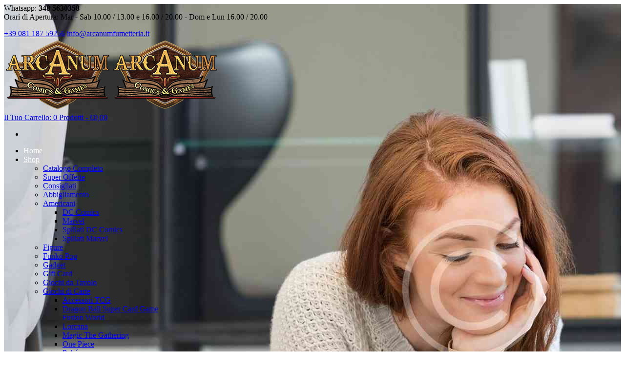

--- FILE ---
content_type: text/html; charset=UTF-8
request_url: https://www.arcanumfumetteria.it/product-tag/guerrilla-high/
body_size: 24688
content:
<!DOCTYPE html>
<html lang="it-IT" class="scheme_orange">

<head>
	<meta name='robots' content='index, follow, max-image-preview:large, max-snippet:-1, max-video-preview:-1' />
	<style>img:is([sizes="auto" i], [sizes^="auto," i]) { contain-intrinsic-size: 3000px 1500px }</style>
			<meta charset="UTF-8" />
		<meta name="viewport" content="width=device-width, initial-scale=1, maximum-scale=1">
		<meta name="format-detection" content="telephone=no">
	
		<link rel="profile" href="//gmpg.org/xfn/11" />
		<link rel="pingback" href="https://www.arcanumfumetteria.it/xmlrpc.php" />
		
	<!-- This site is optimized with the Yoast SEO plugin v26.5 - https://yoast.com/wordpress/plugins/seo/ -->
	<title>Guerrilla high Archivi - Arcanum Comics &amp; Games</title>
	<link rel="canonical" href="https://www.arcanumfumetteria.it/product-tag/guerrilla-high/" />
	<meta property="og:locale" content="it_IT" />
	<meta property="og:type" content="article" />
	<meta property="og:title" content="Guerrilla high Archivi - Arcanum Comics &amp; Games" />
	<meta property="og:url" content="https://www.arcanumfumetteria.it/product-tag/guerrilla-high/" />
	<meta property="og:site_name" content="Arcanum Comics &amp; Games" />
	<meta property="og:image" content="https://www.arcanumfumetteria.it/wp-content/uploads/2021/11/Arcanum-Logo.png" />
	<meta property="og:image:width" content="220" />
	<meta property="og:image:height" content="150" />
	<meta property="og:image:type" content="image/png" />
	<meta name="twitter:card" content="summary_large_image" />
	<script type="application/ld+json" class="yoast-schema-graph">{"@context":"https://schema.org","@graph":[{"@type":"CollectionPage","@id":"https://www.arcanumfumetteria.it/product-tag/guerrilla-high/","url":"https://www.arcanumfumetteria.it/product-tag/guerrilla-high/","name":"Guerrilla high Archivi - Arcanum Comics &amp; Games","isPartOf":{"@id":"https://www.arcanumfumetteria.it/#website"},"primaryImageOfPage":{"@id":"https://www.arcanumfumetteria.it/product-tag/guerrilla-high/#primaryimage"},"image":{"@id":"https://www.arcanumfumetteria.it/product-tag/guerrilla-high/#primaryimage"},"thumbnailUrl":"https://www.arcanumfumetteria.it/wp-content/uploads/2022/02/GUERRILLA-HIGH-BOX-001.jpg","breadcrumb":{"@id":"https://www.arcanumfumetteria.it/product-tag/guerrilla-high/#breadcrumb"},"inLanguage":"it-IT"},{"@type":"ImageObject","inLanguage":"it-IT","@id":"https://www.arcanumfumetteria.it/product-tag/guerrilla-high/#primaryimage","url":"https://www.arcanumfumetteria.it/wp-content/uploads/2022/02/GUERRILLA-HIGH-BOX-001.jpg","contentUrl":"https://www.arcanumfumetteria.it/wp-content/uploads/2022/02/GUERRILLA-HIGH-BOX-001.jpg","width":600,"height":856},{"@type":"BreadcrumbList","@id":"https://www.arcanumfumetteria.it/product-tag/guerrilla-high/#breadcrumb","itemListElement":[{"@type":"ListItem","position":1,"name":"Home","item":"https://www.arcanumfumetteria.it/"},{"@type":"ListItem","position":2,"name":"Guerrilla high"}]},{"@type":"WebSite","@id":"https://www.arcanumfumetteria.it/#website","url":"https://www.arcanumfumetteria.it/","name":"Arcanum Comics &amp; Games","description":"Fumetteria","publisher":{"@id":"https://www.arcanumfumetteria.it/#organization"},"potentialAction":[{"@type":"SearchAction","target":{"@type":"EntryPoint","urlTemplate":"https://www.arcanumfumetteria.it/?s={search_term_string}"},"query-input":{"@type":"PropertyValueSpecification","valueRequired":true,"valueName":"search_term_string"}}],"inLanguage":"it-IT"},{"@type":"Organization","@id":"https://www.arcanumfumetteria.it/#organization","name":"Arcanum Comics & Games","url":"https://www.arcanumfumetteria.it/","logo":{"@type":"ImageObject","inLanguage":"it-IT","@id":"https://www.arcanumfumetteria.it/#/schema/logo/image/","url":"https://www.arcanumfumetteria.it/wp-content/uploads/2021/11/Arcanum-Logo.png","contentUrl":"https://www.arcanumfumetteria.it/wp-content/uploads/2021/11/Arcanum-Logo.png","width":220,"height":150,"caption":"Arcanum Comics & Games"},"image":{"@id":"https://www.arcanumfumetteria.it/#/schema/logo/image/"},"sameAs":["https://www.facebook.com/arcanumfumetteria/","https://www.instagram.com/arcanumfumetteria/"]}]}</script>
	<!-- / Yoast SEO plugin. -->


<link rel='dns-prefetch' href='//fonts.googleapis.com' />
<link rel="alternate" type="application/rss+xml" title="Arcanum Comics &amp; Games &raquo; Feed" href="https://www.arcanumfumetteria.it/feed/" />
<link rel="alternate" type="application/rss+xml" title="Arcanum Comics &amp; Games &raquo; Feed dei commenti" href="https://www.arcanumfumetteria.it/comments/feed/" />
<link rel="alternate" type="application/rss+xml" title="Feed Arcanum Comics &amp; Games &raquo; Guerrilla high Tag" href="https://www.arcanumfumetteria.it/product-tag/guerrilla-high/feed/" />
		<!-- This site uses the Google Analytics by MonsterInsights plugin v9.10.1 - Using Analytics tracking - https://www.monsterinsights.com/ -->
							<script src="//www.googletagmanager.com/gtag/js?id=G-Q5TN572V8Q"  data-cfasync="false" data-wpfc-render="false" type="text/javascript" async></script>
			<script data-cfasync="false" data-wpfc-render="false" type="text/javascript">
				var mi_version = '9.10.1';
				var mi_track_user = true;
				var mi_no_track_reason = '';
								var MonsterInsightsDefaultLocations = {"page_location":"https:\/\/www.arcanumfumetteria.it\/product-tag\/guerrilla-high\/"};
								if ( typeof MonsterInsightsPrivacyGuardFilter === 'function' ) {
					var MonsterInsightsLocations = (typeof MonsterInsightsExcludeQuery === 'object') ? MonsterInsightsPrivacyGuardFilter( MonsterInsightsExcludeQuery ) : MonsterInsightsPrivacyGuardFilter( MonsterInsightsDefaultLocations );
				} else {
					var MonsterInsightsLocations = (typeof MonsterInsightsExcludeQuery === 'object') ? MonsterInsightsExcludeQuery : MonsterInsightsDefaultLocations;
				}

								var disableStrs = [
										'ga-disable-G-Q5TN572V8Q',
									];

				/* Function to detect opted out users */
				function __gtagTrackerIsOptedOut() {
					for (var index = 0; index < disableStrs.length; index++) {
						if (document.cookie.indexOf(disableStrs[index] + '=true') > -1) {
							return true;
						}
					}

					return false;
				}

				/* Disable tracking if the opt-out cookie exists. */
				if (__gtagTrackerIsOptedOut()) {
					for (var index = 0; index < disableStrs.length; index++) {
						window[disableStrs[index]] = true;
					}
				}

				/* Opt-out function */
				function __gtagTrackerOptout() {
					for (var index = 0; index < disableStrs.length; index++) {
						document.cookie = disableStrs[index] + '=true; expires=Thu, 31 Dec 2099 23:59:59 UTC; path=/';
						window[disableStrs[index]] = true;
					}
				}

				if ('undefined' === typeof gaOptout) {
					function gaOptout() {
						__gtagTrackerOptout();
					}
				}
								window.dataLayer = window.dataLayer || [];

				window.MonsterInsightsDualTracker = {
					helpers: {},
					trackers: {},
				};
				if (mi_track_user) {
					function __gtagDataLayer() {
						dataLayer.push(arguments);
					}

					function __gtagTracker(type, name, parameters) {
						if (!parameters) {
							parameters = {};
						}

						if (parameters.send_to) {
							__gtagDataLayer.apply(null, arguments);
							return;
						}

						if (type === 'event') {
														parameters.send_to = monsterinsights_frontend.v4_id;
							var hookName = name;
							if (typeof parameters['event_category'] !== 'undefined') {
								hookName = parameters['event_category'] + ':' + name;
							}

							if (typeof MonsterInsightsDualTracker.trackers[hookName] !== 'undefined') {
								MonsterInsightsDualTracker.trackers[hookName](parameters);
							} else {
								__gtagDataLayer('event', name, parameters);
							}
							
						} else {
							__gtagDataLayer.apply(null, arguments);
						}
					}

					__gtagTracker('js', new Date());
					__gtagTracker('set', {
						'developer_id.dZGIzZG': true,
											});
					if ( MonsterInsightsLocations.page_location ) {
						__gtagTracker('set', MonsterInsightsLocations);
					}
										__gtagTracker('config', 'G-Q5TN572V8Q', {"forceSSL":"true","link_attribution":"true"} );
										window.gtag = __gtagTracker;										(function () {
						/* https://developers.google.com/analytics/devguides/collection/analyticsjs/ */
						/* ga and __gaTracker compatibility shim. */
						var noopfn = function () {
							return null;
						};
						var newtracker = function () {
							return new Tracker();
						};
						var Tracker = function () {
							return null;
						};
						var p = Tracker.prototype;
						p.get = noopfn;
						p.set = noopfn;
						p.send = function () {
							var args = Array.prototype.slice.call(arguments);
							args.unshift('send');
							__gaTracker.apply(null, args);
						};
						var __gaTracker = function () {
							var len = arguments.length;
							if (len === 0) {
								return;
							}
							var f = arguments[len - 1];
							if (typeof f !== 'object' || f === null || typeof f.hitCallback !== 'function') {
								if ('send' === arguments[0]) {
									var hitConverted, hitObject = false, action;
									if ('event' === arguments[1]) {
										if ('undefined' !== typeof arguments[3]) {
											hitObject = {
												'eventAction': arguments[3],
												'eventCategory': arguments[2],
												'eventLabel': arguments[4],
												'value': arguments[5] ? arguments[5] : 1,
											}
										}
									}
									if ('pageview' === arguments[1]) {
										if ('undefined' !== typeof arguments[2]) {
											hitObject = {
												'eventAction': 'page_view',
												'page_path': arguments[2],
											}
										}
									}
									if (typeof arguments[2] === 'object') {
										hitObject = arguments[2];
									}
									if (typeof arguments[5] === 'object') {
										Object.assign(hitObject, arguments[5]);
									}
									if ('undefined' !== typeof arguments[1].hitType) {
										hitObject = arguments[1];
										if ('pageview' === hitObject.hitType) {
											hitObject.eventAction = 'page_view';
										}
									}
									if (hitObject) {
										action = 'timing' === arguments[1].hitType ? 'timing_complete' : hitObject.eventAction;
										hitConverted = mapArgs(hitObject);
										__gtagTracker('event', action, hitConverted);
									}
								}
								return;
							}

							function mapArgs(args) {
								var arg, hit = {};
								var gaMap = {
									'eventCategory': 'event_category',
									'eventAction': 'event_action',
									'eventLabel': 'event_label',
									'eventValue': 'event_value',
									'nonInteraction': 'non_interaction',
									'timingCategory': 'event_category',
									'timingVar': 'name',
									'timingValue': 'value',
									'timingLabel': 'event_label',
									'page': 'page_path',
									'location': 'page_location',
									'title': 'page_title',
									'referrer' : 'page_referrer',
								};
								for (arg in args) {
																		if (!(!args.hasOwnProperty(arg) || !gaMap.hasOwnProperty(arg))) {
										hit[gaMap[arg]] = args[arg];
									} else {
										hit[arg] = args[arg];
									}
								}
								return hit;
							}

							try {
								f.hitCallback();
							} catch (ex) {
							}
						};
						__gaTracker.create = newtracker;
						__gaTracker.getByName = newtracker;
						__gaTracker.getAll = function () {
							return [];
						};
						__gaTracker.remove = noopfn;
						__gaTracker.loaded = true;
						window['__gaTracker'] = __gaTracker;
					})();
									} else {
										console.log("");
					(function () {
						function __gtagTracker() {
							return null;
						}

						window['__gtagTracker'] = __gtagTracker;
						window['gtag'] = __gtagTracker;
					})();
									}
			</script>
							<!-- / Google Analytics by MonsterInsights -->
		<script type="text/javascript">
/* <![CDATA[ */
window._wpemojiSettings = {"baseUrl":"https:\/\/s.w.org\/images\/core\/emoji\/16.0.1\/72x72\/","ext":".png","svgUrl":"https:\/\/s.w.org\/images\/core\/emoji\/16.0.1\/svg\/","svgExt":".svg","source":{"concatemoji":"https:\/\/www.arcanumfumetteria.it\/wp-includes\/js\/wp-emoji-release.min.js?ver=ed85819ae5eae693af529082110ba0f5"}};
/*! This file is auto-generated */
!function(s,n){var o,i,e;function c(e){try{var t={supportTests:e,timestamp:(new Date).valueOf()};sessionStorage.setItem(o,JSON.stringify(t))}catch(e){}}function p(e,t,n){e.clearRect(0,0,e.canvas.width,e.canvas.height),e.fillText(t,0,0);var t=new Uint32Array(e.getImageData(0,0,e.canvas.width,e.canvas.height).data),a=(e.clearRect(0,0,e.canvas.width,e.canvas.height),e.fillText(n,0,0),new Uint32Array(e.getImageData(0,0,e.canvas.width,e.canvas.height).data));return t.every(function(e,t){return e===a[t]})}function u(e,t){e.clearRect(0,0,e.canvas.width,e.canvas.height),e.fillText(t,0,0);for(var n=e.getImageData(16,16,1,1),a=0;a<n.data.length;a++)if(0!==n.data[a])return!1;return!0}function f(e,t,n,a){switch(t){case"flag":return n(e,"\ud83c\udff3\ufe0f\u200d\u26a7\ufe0f","\ud83c\udff3\ufe0f\u200b\u26a7\ufe0f")?!1:!n(e,"\ud83c\udde8\ud83c\uddf6","\ud83c\udde8\u200b\ud83c\uddf6")&&!n(e,"\ud83c\udff4\udb40\udc67\udb40\udc62\udb40\udc65\udb40\udc6e\udb40\udc67\udb40\udc7f","\ud83c\udff4\u200b\udb40\udc67\u200b\udb40\udc62\u200b\udb40\udc65\u200b\udb40\udc6e\u200b\udb40\udc67\u200b\udb40\udc7f");case"emoji":return!a(e,"\ud83e\udedf")}return!1}function g(e,t,n,a){var r="undefined"!=typeof WorkerGlobalScope&&self instanceof WorkerGlobalScope?new OffscreenCanvas(300,150):s.createElement("canvas"),o=r.getContext("2d",{willReadFrequently:!0}),i=(o.textBaseline="top",o.font="600 32px Arial",{});return e.forEach(function(e){i[e]=t(o,e,n,a)}),i}function t(e){var t=s.createElement("script");t.src=e,t.defer=!0,s.head.appendChild(t)}"undefined"!=typeof Promise&&(o="wpEmojiSettingsSupports",i=["flag","emoji"],n.supports={everything:!0,everythingExceptFlag:!0},e=new Promise(function(e){s.addEventListener("DOMContentLoaded",e,{once:!0})}),new Promise(function(t){var n=function(){try{var e=JSON.parse(sessionStorage.getItem(o));if("object"==typeof e&&"number"==typeof e.timestamp&&(new Date).valueOf()<e.timestamp+604800&&"object"==typeof e.supportTests)return e.supportTests}catch(e){}return null}();if(!n){if("undefined"!=typeof Worker&&"undefined"!=typeof OffscreenCanvas&&"undefined"!=typeof URL&&URL.createObjectURL&&"undefined"!=typeof Blob)try{var e="postMessage("+g.toString()+"("+[JSON.stringify(i),f.toString(),p.toString(),u.toString()].join(",")+"));",a=new Blob([e],{type:"text/javascript"}),r=new Worker(URL.createObjectURL(a),{name:"wpTestEmojiSupports"});return void(r.onmessage=function(e){c(n=e.data),r.terminate(),t(n)})}catch(e){}c(n=g(i,f,p,u))}t(n)}).then(function(e){for(var t in e)n.supports[t]=e[t],n.supports.everything=n.supports.everything&&n.supports[t],"flag"!==t&&(n.supports.everythingExceptFlag=n.supports.everythingExceptFlag&&n.supports[t]);n.supports.everythingExceptFlag=n.supports.everythingExceptFlag&&!n.supports.flag,n.DOMReady=!1,n.readyCallback=function(){n.DOMReady=!0}}).then(function(){return e}).then(function(){var e;n.supports.everything||(n.readyCallback(),(e=n.source||{}).concatemoji?t(e.concatemoji):e.wpemoji&&e.twemoji&&(t(e.twemoji),t(e.wpemoji)))}))}((window,document),window._wpemojiSettings);
/* ]]> */
</script>
<link rel='stylesheet' id='magnific-popup-style-css' href='https://www.arcanumfumetteria.it/wp-content/themes/lorem-ipsum-books-media-store/fw/js/magnific/magnific-popup.css' type='text/css' media='all' />
<style id='wp-emoji-styles-inline-css' type='text/css'>

	img.wp-smiley, img.emoji {
		display: inline !important;
		border: none !important;
		box-shadow: none !important;
		height: 1em !important;
		width: 1em !important;
		margin: 0 0.07em !important;
		vertical-align: -0.1em !important;
		background: none !important;
		padding: 0 !important;
	}
</style>
<link rel='stylesheet' id='wp-block-library-css' href='https://www.arcanumfumetteria.it/wp-includes/css/dist/block-library/style.min.css?ver=ed85819ae5eae693af529082110ba0f5' type='text/css' media='all' />
<style id='classic-theme-styles-inline-css' type='text/css'>
/*! This file is auto-generated */
.wp-block-button__link{color:#fff;background-color:#32373c;border-radius:9999px;box-shadow:none;text-decoration:none;padding:calc(.667em + 2px) calc(1.333em + 2px);font-size:1.125em}.wp-block-file__button{background:#32373c;color:#fff;text-decoration:none}
</style>
<link rel='stylesheet' id='dashicons-css' href='https://www.arcanumfumetteria.it/wp-includes/css/dashicons.min.css?ver=ed85819ae5eae693af529082110ba0f5' type='text/css' media='all' />
<link rel='stylesheet' id='essgrid-blocks-editor-css-css' href='https://www.arcanumfumetteria.it/wp-content/plugins/essential-grid/admin/includes/builders/gutenberg/build/index.css?ver=1762427733' type='text/css' media='all' />
<style id='global-styles-inline-css' type='text/css'>
:root{--wp--preset--aspect-ratio--square: 1;--wp--preset--aspect-ratio--4-3: 4/3;--wp--preset--aspect-ratio--3-4: 3/4;--wp--preset--aspect-ratio--3-2: 3/2;--wp--preset--aspect-ratio--2-3: 2/3;--wp--preset--aspect-ratio--16-9: 16/9;--wp--preset--aspect-ratio--9-16: 9/16;--wp--preset--color--black: #000000;--wp--preset--color--cyan-bluish-gray: #abb8c3;--wp--preset--color--white: #ffffff;--wp--preset--color--pale-pink: #f78da7;--wp--preset--color--vivid-red: #cf2e2e;--wp--preset--color--luminous-vivid-orange: #ff6900;--wp--preset--color--luminous-vivid-amber: #fcb900;--wp--preset--color--light-green-cyan: #7bdcb5;--wp--preset--color--vivid-green-cyan: #00d084;--wp--preset--color--pale-cyan-blue: #8ed1fc;--wp--preset--color--vivid-cyan-blue: #0693e3;--wp--preset--color--vivid-purple: #9b51e0;--wp--preset--gradient--vivid-cyan-blue-to-vivid-purple: linear-gradient(135deg,rgba(6,147,227,1) 0%,rgb(155,81,224) 100%);--wp--preset--gradient--light-green-cyan-to-vivid-green-cyan: linear-gradient(135deg,rgb(122,220,180) 0%,rgb(0,208,130) 100%);--wp--preset--gradient--luminous-vivid-amber-to-luminous-vivid-orange: linear-gradient(135deg,rgba(252,185,0,1) 0%,rgba(255,105,0,1) 100%);--wp--preset--gradient--luminous-vivid-orange-to-vivid-red: linear-gradient(135deg,rgba(255,105,0,1) 0%,rgb(207,46,46) 100%);--wp--preset--gradient--very-light-gray-to-cyan-bluish-gray: linear-gradient(135deg,rgb(238,238,238) 0%,rgb(169,184,195) 100%);--wp--preset--gradient--cool-to-warm-spectrum: linear-gradient(135deg,rgb(74,234,220) 0%,rgb(151,120,209) 20%,rgb(207,42,186) 40%,rgb(238,44,130) 60%,rgb(251,105,98) 80%,rgb(254,248,76) 100%);--wp--preset--gradient--blush-light-purple: linear-gradient(135deg,rgb(255,206,236) 0%,rgb(152,150,240) 100%);--wp--preset--gradient--blush-bordeaux: linear-gradient(135deg,rgb(254,205,165) 0%,rgb(254,45,45) 50%,rgb(107,0,62) 100%);--wp--preset--gradient--luminous-dusk: linear-gradient(135deg,rgb(255,203,112) 0%,rgb(199,81,192) 50%,rgb(65,88,208) 100%);--wp--preset--gradient--pale-ocean: linear-gradient(135deg,rgb(255,245,203) 0%,rgb(182,227,212) 50%,rgb(51,167,181) 100%);--wp--preset--gradient--electric-grass: linear-gradient(135deg,rgb(202,248,128) 0%,rgb(113,206,126) 100%);--wp--preset--gradient--midnight: linear-gradient(135deg,rgb(2,3,129) 0%,rgb(40,116,252) 100%);--wp--preset--font-size--small: 13px;--wp--preset--font-size--medium: 20px;--wp--preset--font-size--large: 36px;--wp--preset--font-size--x-large: 42px;--wp--preset--spacing--20: 0.44rem;--wp--preset--spacing--30: 0.67rem;--wp--preset--spacing--40: 1rem;--wp--preset--spacing--50: 1.5rem;--wp--preset--spacing--60: 2.25rem;--wp--preset--spacing--70: 3.38rem;--wp--preset--spacing--80: 5.06rem;--wp--preset--shadow--natural: 6px 6px 9px rgba(0, 0, 0, 0.2);--wp--preset--shadow--deep: 12px 12px 50px rgba(0, 0, 0, 0.4);--wp--preset--shadow--sharp: 6px 6px 0px rgba(0, 0, 0, 0.2);--wp--preset--shadow--outlined: 6px 6px 0px -3px rgba(255, 255, 255, 1), 6px 6px rgba(0, 0, 0, 1);--wp--preset--shadow--crisp: 6px 6px 0px rgba(0, 0, 0, 1);}:where(.is-layout-flex){gap: 0.5em;}:where(.is-layout-grid){gap: 0.5em;}body .is-layout-flex{display: flex;}.is-layout-flex{flex-wrap: wrap;align-items: center;}.is-layout-flex > :is(*, div){margin: 0;}body .is-layout-grid{display: grid;}.is-layout-grid > :is(*, div){margin: 0;}:where(.wp-block-columns.is-layout-flex){gap: 2em;}:where(.wp-block-columns.is-layout-grid){gap: 2em;}:where(.wp-block-post-template.is-layout-flex){gap: 1.25em;}:where(.wp-block-post-template.is-layout-grid){gap: 1.25em;}.has-black-color{color: var(--wp--preset--color--black) !important;}.has-cyan-bluish-gray-color{color: var(--wp--preset--color--cyan-bluish-gray) !important;}.has-white-color{color: var(--wp--preset--color--white) !important;}.has-pale-pink-color{color: var(--wp--preset--color--pale-pink) !important;}.has-vivid-red-color{color: var(--wp--preset--color--vivid-red) !important;}.has-luminous-vivid-orange-color{color: var(--wp--preset--color--luminous-vivid-orange) !important;}.has-luminous-vivid-amber-color{color: var(--wp--preset--color--luminous-vivid-amber) !important;}.has-light-green-cyan-color{color: var(--wp--preset--color--light-green-cyan) !important;}.has-vivid-green-cyan-color{color: var(--wp--preset--color--vivid-green-cyan) !important;}.has-pale-cyan-blue-color{color: var(--wp--preset--color--pale-cyan-blue) !important;}.has-vivid-cyan-blue-color{color: var(--wp--preset--color--vivid-cyan-blue) !important;}.has-vivid-purple-color{color: var(--wp--preset--color--vivid-purple) !important;}.has-black-background-color{background-color: var(--wp--preset--color--black) !important;}.has-cyan-bluish-gray-background-color{background-color: var(--wp--preset--color--cyan-bluish-gray) !important;}.has-white-background-color{background-color: var(--wp--preset--color--white) !important;}.has-pale-pink-background-color{background-color: var(--wp--preset--color--pale-pink) !important;}.has-vivid-red-background-color{background-color: var(--wp--preset--color--vivid-red) !important;}.has-luminous-vivid-orange-background-color{background-color: var(--wp--preset--color--luminous-vivid-orange) !important;}.has-luminous-vivid-amber-background-color{background-color: var(--wp--preset--color--luminous-vivid-amber) !important;}.has-light-green-cyan-background-color{background-color: var(--wp--preset--color--light-green-cyan) !important;}.has-vivid-green-cyan-background-color{background-color: var(--wp--preset--color--vivid-green-cyan) !important;}.has-pale-cyan-blue-background-color{background-color: var(--wp--preset--color--pale-cyan-blue) !important;}.has-vivid-cyan-blue-background-color{background-color: var(--wp--preset--color--vivid-cyan-blue) !important;}.has-vivid-purple-background-color{background-color: var(--wp--preset--color--vivid-purple) !important;}.has-black-border-color{border-color: var(--wp--preset--color--black) !important;}.has-cyan-bluish-gray-border-color{border-color: var(--wp--preset--color--cyan-bluish-gray) !important;}.has-white-border-color{border-color: var(--wp--preset--color--white) !important;}.has-pale-pink-border-color{border-color: var(--wp--preset--color--pale-pink) !important;}.has-vivid-red-border-color{border-color: var(--wp--preset--color--vivid-red) !important;}.has-luminous-vivid-orange-border-color{border-color: var(--wp--preset--color--luminous-vivid-orange) !important;}.has-luminous-vivid-amber-border-color{border-color: var(--wp--preset--color--luminous-vivid-amber) !important;}.has-light-green-cyan-border-color{border-color: var(--wp--preset--color--light-green-cyan) !important;}.has-vivid-green-cyan-border-color{border-color: var(--wp--preset--color--vivid-green-cyan) !important;}.has-pale-cyan-blue-border-color{border-color: var(--wp--preset--color--pale-cyan-blue) !important;}.has-vivid-cyan-blue-border-color{border-color: var(--wp--preset--color--vivid-cyan-blue) !important;}.has-vivid-purple-border-color{border-color: var(--wp--preset--color--vivid-purple) !important;}.has-vivid-cyan-blue-to-vivid-purple-gradient-background{background: var(--wp--preset--gradient--vivid-cyan-blue-to-vivid-purple) !important;}.has-light-green-cyan-to-vivid-green-cyan-gradient-background{background: var(--wp--preset--gradient--light-green-cyan-to-vivid-green-cyan) !important;}.has-luminous-vivid-amber-to-luminous-vivid-orange-gradient-background{background: var(--wp--preset--gradient--luminous-vivid-amber-to-luminous-vivid-orange) !important;}.has-luminous-vivid-orange-to-vivid-red-gradient-background{background: var(--wp--preset--gradient--luminous-vivid-orange-to-vivid-red) !important;}.has-very-light-gray-to-cyan-bluish-gray-gradient-background{background: var(--wp--preset--gradient--very-light-gray-to-cyan-bluish-gray) !important;}.has-cool-to-warm-spectrum-gradient-background{background: var(--wp--preset--gradient--cool-to-warm-spectrum) !important;}.has-blush-light-purple-gradient-background{background: var(--wp--preset--gradient--blush-light-purple) !important;}.has-blush-bordeaux-gradient-background{background: var(--wp--preset--gradient--blush-bordeaux) !important;}.has-luminous-dusk-gradient-background{background: var(--wp--preset--gradient--luminous-dusk) !important;}.has-pale-ocean-gradient-background{background: var(--wp--preset--gradient--pale-ocean) !important;}.has-electric-grass-gradient-background{background: var(--wp--preset--gradient--electric-grass) !important;}.has-midnight-gradient-background{background: var(--wp--preset--gradient--midnight) !important;}.has-small-font-size{font-size: var(--wp--preset--font-size--small) !important;}.has-medium-font-size{font-size: var(--wp--preset--font-size--medium) !important;}.has-large-font-size{font-size: var(--wp--preset--font-size--large) !important;}.has-x-large-font-size{font-size: var(--wp--preset--font-size--x-large) !important;}
:where(.wp-block-post-template.is-layout-flex){gap: 1.25em;}:where(.wp-block-post-template.is-layout-grid){gap: 1.25em;}
:where(.wp-block-columns.is-layout-flex){gap: 2em;}:where(.wp-block-columns.is-layout-grid){gap: 2em;}
:root :where(.wp-block-pullquote){font-size: 1.5em;line-height: 1.6;}
</style>
<link rel='stylesheet' id='contact-form-7-css' href='https://www.arcanumfumetteria.it/wp-content/plugins/contact-form-7/includes/css/styles.css?ver=6.1.4' type='text/css' media='all' />
<link rel='stylesheet' id='woocommerce-layout-css' href='https://www.arcanumfumetteria.it/wp-content/plugins/woocommerce/assets/css/woocommerce-layout.css?ver=10.4.0' type='text/css' media='all' />
<link rel='stylesheet' id='woocommerce-smallscreen-css' href='https://www.arcanumfumetteria.it/wp-content/plugins/woocommerce/assets/css/woocommerce-smallscreen.css?ver=10.4.0' type='text/css' media='only screen and (max-width: 768px)' />
<link rel='stylesheet' id='woocommerce-general-css' href='https://www.arcanumfumetteria.it/wp-content/plugins/woocommerce/assets/css/woocommerce.css?ver=10.4.0' type='text/css' media='all' />
<style id='woocommerce-inline-inline-css' type='text/css'>
.woocommerce form .form-row .required { visibility: visible; }
</style>
<link rel='stylesheet' id='trp-language-switcher-style-css' href='https://www.arcanumfumetteria.it/wp-content/plugins/translatepress-multilingual/assets/css/trp-language-switcher.css?ver=3.0.5' type='text/css' media='all' />
<link rel='stylesheet' id='dgwt-wcas-style-css' href='https://www.arcanumfumetteria.it/wp-content/plugins/ajax-search-for-woocommerce/assets/css/style.min.css?ver=1.32.0' type='text/css' media='all' />
<link rel='stylesheet' id='fontello-style-css' href='https://www.arcanumfumetteria.it/wp-content/themes/lorem-ipsum-books-media-store/css/fontello/css/fontello.css' type='text/css' media='all' />
<link rel='stylesheet' id='chld_thm_cfg_parent-css' href='https://www.arcanumfumetteria.it/wp-content/themes/lorem-ipsum-books-media-store/style.css?ver=ed85819ae5eae693af529082110ba0f5' type='text/css' media='all' />
<link rel='stylesheet' id='lorem-ipsum-books-media-store-main-style-css' href='https://www.arcanumfumetteria.it/wp-content/themes/lorem-ipsum-books-media-store-child-theme/style.css' type='text/css' media='all' />
<link rel='stylesheet' id='lorem-ipsum-books-media-store-animation-style-css' href='https://www.arcanumfumetteria.it/wp-content/themes/lorem-ipsum-books-media-store/fw/css/core.animation.css' type='text/css' media='all' />
<link rel='stylesheet' id='lorem-ipsum-books-media-store-theme-style-css' href='https://www.arcanumfumetteria.it/wp-content/themes/lorem-ipsum-books-media-store/css/theme.css' type='text/css' media='all' />
<style id='lorem-ipsum-books-media-store-theme-style-inline-css' type='text/css'>
 @media (max-width:1024px){header.top_panel_wrap{display:none}.header_mobile{display:block}} .menu_side_nav>li ul,.menu_main_nav>li ul{width:230px}.menu_side_nav>li>ul ul,.menu_main_nav>li>ul ul{left:234px}.menu_side_nav>li>ul ul.submenu_left,.menu_main_nav>li>ul ul.submenu_left{left:-231px} .sidebar_outer_logo .logo_main,.top_panel_wrap .logo_main,.top_panel_wrap .logo_fixed{height:150px} .contacts_wrap .logo img{height:150px}
</style>
<link rel='stylesheet' id='lorem-ipsum-books-media-store-plugin-woocommerce-style-css' href='https://www.arcanumfumetteria.it/wp-content/themes/lorem-ipsum-books-media-store/css/plugin.woocommerce.css' type='text/css' media='all' />
<link rel='stylesheet' id='lorem-ipsum-books-media-store-responsive-style-css' href='https://www.arcanumfumetteria.it/wp-content/themes/lorem-ipsum-books-media-store/css/responsive.css' type='text/css' media='all' />
<link rel='stylesheet' id='chld_thm_cfg_separate-css' href='https://www.arcanumfumetteria.it/wp-content/themes/lorem-ipsum-books-media-store-child-theme/ctc-style.css?ver=1.0.1636479830' type='text/css' media='all' />
<link rel='stylesheet' id='lorem-ipsum-books-media-store-font-google-fonts-style-css' href='//fonts.googleapis.com/css?family=Lato:300,300italic,400,400italic,700,700italic,900,900italic|Montserrat:300,300italic,400,400italic,700,700italic&#038;subset=latin,latin-ext' type='text/css' media='all' />
<link rel='stylesheet' id='lorem-ipsum-books-media-store-shortcodes-style-css' href='https://www.arcanumfumetteria.it/wp-content/plugins/trx_utils/shortcodes/theme.shortcodes.css' type='text/css' media='all' />
<link rel='stylesheet' id='lorem-ipsum-books-media-store-plugin-contact-form-7-style-css' href='https://www.arcanumfumetteria.it/wp-content/themes/lorem-ipsum-books-media-store/css/plugin.contact-form-7.css' type='text/css' media='all' />
<link rel='stylesheet' id='mediaelement-css' href='https://www.arcanumfumetteria.it/wp-includes/js/mediaelement/mediaelementplayer-legacy.min.css?ver=4.2.17' type='text/css' media='all' />
<link rel='stylesheet' id='wp-mediaelement-css' href='https://www.arcanumfumetteria.it/wp-includes/js/mediaelement/wp-mediaelement.min.css?ver=ed85819ae5eae693af529082110ba0f5' type='text/css' media='all' />
<link rel='stylesheet' id='tp-fontello-css' href='https://www.arcanumfumetteria.it/wp-content/plugins/essential-grid/public/assets/font/fontello/css/fontello.css?ver=3.1.9.4' type='text/css' media='all' />
<link rel='stylesheet' id='esg-plugin-settings-css' href='https://www.arcanumfumetteria.it/wp-content/plugins/essential-grid/public/assets/css/settings.css?ver=3.1.9.4' type='text/css' media='all' />
<link rel='stylesheet' id='tp-open-sans-css' href='https://fonts.googleapis.com/css?family=Open+Sans%3A300%2C400%2C600%2C700%2C800&#038;ver=1.1.6' type='text/css' media='all' />
<link rel='stylesheet' id='tp-raleway-css' href='https://fonts.googleapis.com/css?family=Raleway%3A100%2C200%2C300%2C400%2C500%2C600%2C700%2C800%2C900&#038;ver=1.1.6' type='text/css' media='all' />
<link rel='stylesheet' id='tp-droid-serif-css' href='https://fonts.googleapis.com/css?family=Droid+Serif%3A400%2C700&#038;ver=1.1.6' type='text/css' media='all' />
<link rel='stylesheet' id='__EPYT__style-css' href='https://www.arcanumfumetteria.it/wp-content/plugins/youtube-embed-plus/styles/ytprefs.min.css?ver=14.2.3.2' type='text/css' media='all' />
<style id='__EPYT__style-inline-css' type='text/css'>

                .epyt-gallery-thumb {
                        width: 33.333%;
                }
                
</style>
<script type="text/javascript" src="https://www.arcanumfumetteria.it/wp-includes/js/jquery/jquery.min.js?ver=3.7.1" id="jquery-core-js"></script>
<script type="text/javascript" src="https://www.arcanumfumetteria.it/wp-includes/js/jquery/jquery-migrate.min.js?ver=3.4.1" id="jquery-migrate-js"></script>
<script type="text/javascript" id="jquery-js-after">
/* <![CDATA[ */
if (typeof (window.wpfReadyList) == "undefined") {
			var v = jQuery.fn.jquery;
			if (v && parseInt(v) >= 3 && window.self === window.top) {
				var readyList=[];
				window.originalReadyMethod = jQuery.fn.ready;
				jQuery.fn.ready = function(){
					if(arguments.length && arguments.length > 0 && typeof arguments[0] === "function") {
						readyList.push({"c": this, "a": arguments});
					}
					return window.originalReadyMethod.apply( this, arguments );
				};
				window.wpfReadyList = readyList;
			}}
/* ]]> */
</script>
<script type="text/javascript" src="https://www.arcanumfumetteria.it/wp-content/plugins/google-analytics-for-wordpress/assets/js/frontend-gtag.min.js?ver=9.10.1" id="monsterinsights-frontend-script-js" async="async" data-wp-strategy="async"></script>
<script data-cfasync="false" data-wpfc-render="false" type="text/javascript" id='monsterinsights-frontend-script-js-extra'>/* <![CDATA[ */
var monsterinsights_frontend = {"js_events_tracking":"true","download_extensions":"doc,pdf,ppt,zip,xls,docx,pptx,xlsx","inbound_paths":"[{\"path\":\"\\\/go\\\/\",\"label\":\"affiliate\"},{\"path\":\"\\\/recommend\\\/\",\"label\":\"affiliate\"}]","home_url":"https:\/\/www.arcanumfumetteria.it","hash_tracking":"false","v4_id":"G-Q5TN572V8Q"};/* ]]> */
</script>
<script type="text/javascript" src="https://www.arcanumfumetteria.it/wp-content/plugins/woocommerce/assets/js/jquery-blockui/jquery.blockUI.min.js?ver=2.7.0-wc.10.4.0" id="wc-jquery-blockui-js" data-wp-strategy="defer"></script>
<script type="text/javascript" id="wc-add-to-cart-js-extra">
/* <![CDATA[ */
var wc_add_to_cart_params = {"ajax_url":"\/wp-admin\/admin-ajax.php","wc_ajax_url":"\/?wc-ajax=%%endpoint%%","i18n_view_cart":"Visualizza carrello","cart_url":"https:\/\/www.arcanumfumetteria.it\/carrello\/","is_cart":"","cart_redirect_after_add":"no"};
/* ]]> */
</script>
<script type="text/javascript" src="https://www.arcanumfumetteria.it/wp-content/plugins/woocommerce/assets/js/frontend/add-to-cart.min.js?ver=10.4.0" id="wc-add-to-cart-js" data-wp-strategy="defer"></script>
<script type="text/javascript" src="https://www.arcanumfumetteria.it/wp-content/plugins/woocommerce/assets/js/js-cookie/js.cookie.min.js?ver=2.1.4-wc.10.4.0" id="wc-js-cookie-js" defer="defer" data-wp-strategy="defer"></script>
<script type="text/javascript" id="woocommerce-js-extra">
/* <![CDATA[ */
var woocommerce_params = {"ajax_url":"\/wp-admin\/admin-ajax.php","wc_ajax_url":"\/?wc-ajax=%%endpoint%%","i18n_password_show":"Mostra password","i18n_password_hide":"Nascondi password"};
/* ]]> */
</script>
<script type="text/javascript" src="https://www.arcanumfumetteria.it/wp-content/plugins/woocommerce/assets/js/frontend/woocommerce.min.js?ver=10.4.0" id="woocommerce-js" defer="defer" data-wp-strategy="defer"></script>
<script type="text/javascript" src="https://www.arcanumfumetteria.it/wp-content/plugins/translatepress-multilingual/assets/js/trp-frontend-compatibility.js?ver=3.0.5" id="trp-frontend-compatibility-js"></script>
<script type="text/javascript" src="https://www.arcanumfumetteria.it/wp-content/plugins/js_composer/assets/js/vendors/woocommerce-add-to-cart.js?ver=8.7.2" id="vc_woocommerce-add-to-cart-js-js"></script>
<script type="text/javascript" src="https://www.arcanumfumetteria.it/wp-content/themes/lorem-ipsum-books-media-store/fw/js/photostack/modernizr.min.js" id="modernizr-js"></script>
<script type="text/javascript" id="__ytprefs__-js-extra">
/* <![CDATA[ */
var _EPYT_ = {"ajaxurl":"https:\/\/www.arcanumfumetteria.it\/wp-admin\/admin-ajax.php","security":"1d5b5e42df","gallery_scrolloffset":"20","eppathtoscripts":"https:\/\/www.arcanumfumetteria.it\/wp-content\/plugins\/youtube-embed-plus\/scripts\/","eppath":"https:\/\/www.arcanumfumetteria.it\/wp-content\/plugins\/youtube-embed-plus\/","epresponsiveselector":"[\"iframe.__youtube_prefs_widget__\"]","epdovol":"1","version":"14.2.3.2","evselector":"iframe.__youtube_prefs__[src], iframe[src*=\"youtube.com\/embed\/\"], iframe[src*=\"youtube-nocookie.com\/embed\/\"]","ajax_compat":"","maxres_facade":"eager","ytapi_load":"light","pause_others":"","stopMobileBuffer":"1","facade_mode":"","not_live_on_channel":""};
/* ]]> */
</script>
<script type="text/javascript" src="https://www.arcanumfumetteria.it/wp-content/plugins/youtube-embed-plus/scripts/ytprefs.min.js?ver=14.2.3.2" id="__ytprefs__-js"></script>
<script></script><link rel="https://api.w.org/" href="https://www.arcanumfumetteria.it/wp-json/" /><link rel="alternate" title="JSON" type="application/json" href="https://www.arcanumfumetteria.it/wp-json/wp/v2/product_tag/2101" /><link rel="EditURI" type="application/rsd+xml" title="RSD" href="https://www.arcanumfumetteria.it/xmlrpc.php?rsd" />
<link rel="alternate" hreflang="it-IT" href="https://www.arcanumfumetteria.it/product-tag/guerrilla-high/"/>
<link rel="alternate" hreflang="en-GB" href="https://www.arcanumfumetteria.it/en/product-tag/guerrilla-high/"/>
<link rel="alternate" hreflang="it" href="https://www.arcanumfumetteria.it/product-tag/guerrilla-high/"/>
<link rel="alternate" hreflang="en" href="https://www.arcanumfumetteria.it/en/product-tag/guerrilla-high/"/>
		<style>
			.dgwt-wcas-ico-magnifier,.dgwt-wcas-ico-magnifier-handler{max-width:20px}.dgwt-wcas-search-wrapp{max-width:630px}.dgwt-wcas-search-wrapp .dgwt-wcas-sf-wrapp .dgwt-wcas-search-submit::before{border-color:transparent #f98b60}.dgwt-wcas-search-wrapp .dgwt-wcas-sf-wrapp .dgwt-wcas-search-submit:hover::before,.dgwt-wcas-search-wrapp .dgwt-wcas-sf-wrapp .dgwt-wcas-search-submit:focus::before{border-right-color:#f98b60}.dgwt-wcas-search-wrapp .dgwt-wcas-sf-wrapp .dgwt-wcas-search-submit,.dgwt-wcas-om-bar .dgwt-wcas-om-return{background-color:#f98b60;color:#fff}.dgwt-wcas-search-wrapp .dgwt-wcas-ico-magnifier,.dgwt-wcas-search-wrapp .dgwt-wcas-sf-wrapp .dgwt-wcas-search-submit svg path,.dgwt-wcas-om-bar .dgwt-wcas-om-return svg path{fill:#fff}		</style>
			<noscript><style>.woocommerce-product-gallery{ opacity: 1 !important; }</style></noscript>
	<meta name="generator" content="Powered by WPBakery Page Builder - drag and drop page builder for WordPress."/>
<meta name="generator" content="Powered by Slider Revolution 6.7.39 - responsive, Mobile-Friendly Slider Plugin for WordPress with comfortable drag and drop interface." />
<link rel="icon" href="https://www.arcanumfumetteria.it/wp-content/uploads/2021/02/cropped-Arcanum-favicon-32x32.png" sizes="32x32" />
<link rel="icon" href="https://www.arcanumfumetteria.it/wp-content/uploads/2021/02/cropped-Arcanum-favicon-192x192.png" sizes="192x192" />
<link rel="apple-touch-icon" href="https://www.arcanumfumetteria.it/wp-content/uploads/2021/02/cropped-Arcanum-favicon-180x180.png" />
<meta name="msapplication-TileImage" content="https://www.arcanumfumetteria.it/wp-content/uploads/2021/02/cropped-Arcanum-favicon-270x270.png" />
<script>function setREVStartSize(e){
			//window.requestAnimationFrame(function() {
				window.RSIW = window.RSIW===undefined ? window.innerWidth : window.RSIW;
				window.RSIH = window.RSIH===undefined ? window.innerHeight : window.RSIH;
				try {
					var pw = document.getElementById(e.c).parentNode.offsetWidth,
						newh;
					pw = pw===0 || isNaN(pw) || (e.l=="fullwidth" || e.layout=="fullwidth") ? window.RSIW : pw;
					e.tabw = e.tabw===undefined ? 0 : parseInt(e.tabw);
					e.thumbw = e.thumbw===undefined ? 0 : parseInt(e.thumbw);
					e.tabh = e.tabh===undefined ? 0 : parseInt(e.tabh);
					e.thumbh = e.thumbh===undefined ? 0 : parseInt(e.thumbh);
					e.tabhide = e.tabhide===undefined ? 0 : parseInt(e.tabhide);
					e.thumbhide = e.thumbhide===undefined ? 0 : parseInt(e.thumbhide);
					e.mh = e.mh===undefined || e.mh=="" || e.mh==="auto" ? 0 : parseInt(e.mh,0);
					if(e.layout==="fullscreen" || e.l==="fullscreen")
						newh = Math.max(e.mh,window.RSIH);
					else{
						e.gw = Array.isArray(e.gw) ? e.gw : [e.gw];
						for (var i in e.rl) if (e.gw[i]===undefined || e.gw[i]===0) e.gw[i] = e.gw[i-1];
						e.gh = e.el===undefined || e.el==="" || (Array.isArray(e.el) && e.el.length==0)? e.gh : e.el;
						e.gh = Array.isArray(e.gh) ? e.gh : [e.gh];
						for (var i in e.rl) if (e.gh[i]===undefined || e.gh[i]===0) e.gh[i] = e.gh[i-1];
											
						var nl = new Array(e.rl.length),
							ix = 0,
							sl;
						e.tabw = e.tabhide>=pw ? 0 : e.tabw;
						e.thumbw = e.thumbhide>=pw ? 0 : e.thumbw;
						e.tabh = e.tabhide>=pw ? 0 : e.tabh;
						e.thumbh = e.thumbhide>=pw ? 0 : e.thumbh;
						for (var i in e.rl) nl[i] = e.rl[i]<window.RSIW ? 0 : e.rl[i];
						sl = nl[0];
						for (var i in nl) if (sl>nl[i] && nl[i]>0) { sl = nl[i]; ix=i;}
						var m = pw>(e.gw[ix]+e.tabw+e.thumbw) ? 1 : (pw-(e.tabw+e.thumbw)) / (e.gw[ix]);
						newh =  (e.gh[ix] * m) + (e.tabh + e.thumbh);
					}
					var el = document.getElementById(e.c);
					if (el!==null && el) el.style.height = newh+"px";
					el = document.getElementById(e.c+"_wrapper");
					if (el!==null && el) {
						el.style.height = newh+"px";
						el.style.display = "block";
					}
				} catch(e){
					console.log("Failure at Presize of Slider:" + e)
				}
			//});
		  };</script>
		<style type="text/css" id="wp-custom-css">
			span.post_info_item.post_info_author {display:none}

.post_info {display:none;}
.entry-title{display:none;}
.contacts_wrap .logo{margin-bottom:0;}
span.post_info_item.post_info_counters {display:none}

div.post_info.post_info_bottom.post_info_share.post_info_share_horizontal {display:none}

div.product_meta {display:none}

[data-funding-source="sofort"]{display:none;}

span.wpcf7-spinner {display:none;}

.grecaptcha-badge {
opacity: 0;
}

div.login {display:none}

.scheme_orange .top_panel_style_1 .menu_main_nav > a:hover, .scheme_orange .top_panel_style_1 .menu_main_nav > li > a:hover, .scheme_orange .top_panel_style_1 .menu_main_nav > li.sfHover > a, .scheme_orange .top_panel_style_1 .menu_main_nav > li.current-menu-item > a, .scheme_orange .top_panel_style_1 .menu_main_nav > li.current-menu-parent > a, .scheme_orange .top_panel_style_1 .menu_main_nav > li.current-menu-ancestor > a, .scheme_orange .top_panel_style_2 .menu_main_nav > a:hover, .scheme_orange .top_panel_style_2 .menu_main_nav > li > a:hover, .scheme_orange .top_panel_style_2 .menu_main_nav > li.sfHover > a, .scheme_orange .top_panel_style_2 .menu_main_nav > li.current-menu-item > a, .scheme_orange .top_panel_style_2 .menu_main_nav > li.current-menu-parent > a, .scheme_orange .top_panel_style_2 .menu_main_nav > li.current-menu-ancestor > a {
	color: #fff;}

.scheme_orange .top_panel_style_1 .menu_main_nav > a:hover, .scheme_orange .top_panel_style_1 .menu_main_nav > li > a:hover, .scheme_orange .top_panel_style_1 .menu_main_nav > li.sfHover > a, .scheme_orange .top_panel_style_1 .menu_main_nav > li.current-menu-item > a, .scheme_orange .top_panel_style_1 .menu_main_nav > li.current-menu-parent > a, .scheme_orange .top_panel_style_1 .menu_main_nav > li.current-menu-ancestor > a, .scheme_orange .top_panel_style_2 .menu_main_nav > a:hover, .scheme_orange .top_panel_style_2 .menu_main_nav > li > a:hover, .scheme_orange .top_panel_style_2 .menu_main_nav > li.sfHover > a, .scheme_orange .top_panel_style_2 .menu_main_nav > li.current-menu-item > a, .scheme_orange .top_panel_style_2 .menu_main_nav > li.current-menu-parent > a, .scheme_orange .top_panel_style_2 .menu_main_nav > li.current-menu-ancestor > a {
	color: #F98B60;}

.scheme_orange .top_panel_style_1 .menu_main_nav > a, .scheme_orange .top_panel_style_1 .menu_main_nav > li > a, .scheme_orange .top_panel_style_2 .menu_main_nav > a, .scheme_orange .top_panel_style_2 .menu_main_nav > li > a {
	color: #fff;}

.scheme_orange .top_panel_style_1 .top_panel_middle, .scheme_orange .top_panel_style_2 .top_panel_middle {
	background-color: transparent;}

.scheme_orange .top_panel_style_2 .top_panel_bottom {
	background-color: transparent;}		</style>
		<noscript><style> .wpb_animate_when_almost_visible { opacity: 1; }</style></noscript></head>

<body data-rsssl=1 class="archive tax-product_tag term-guerrilla-high term-2101 wp-theme-lorem-ipsum-books-media-store wp-child-theme-lorem-ipsum-books-media-store-child-theme theme-lorem-ipsum-books-media-store woocommerce woocommerce-page woocommerce-no-js translatepress-it_IT lorem_ipsum_books_media_store_body body_style_wide body_filled article_style_stretch layout_excerpt template_excerpt scheme_orange top_panel_show top_panel_above sidebar_show sidebar_left sidebar_outer_hide wpb-js-composer js-comp-ver-8.7.2 vc_responsive">
<a id="toc_top" class="sc_anchor" title="Scorri in Alto" data-description="&lt;i&gt;Back to top&lt;/i&gt; - &lt;br&gt;scroll to top of the page" data-icon="icon-double-up" data-url="" data-separator="yes"></a>

	
	
	<div class="body_wrap">

		
		<div class="page_wrap">

			<div class="header_wrap" style="background-image:url(https://www.arcanumfumetteria.it/wp-content/uploads/2016/06/image-3.jpg)">
		<div class="top_panel_fixed_wrap"></div>

		<header class="top_panel_wrap top_panel_style_2 scheme_orange">
			<div class="top_panel_wrap_inner top_panel_inner_style_2 top_panel_position_above">
			
							<div class="top_panel_top">
					<div class="content_wrap clearfix">
							<div class="top_panel_top_contact_area">
		Whatsapp: <strong>348 5630358</strong>	</div>
	
	<div class="top_panel_top_open_hours">Orari di Apertura: Mar - Sab 10.00 / 13.00 e 16.00 / 20.00  -  Dom e Lun 16.00 / 20.00</div>
	
<div class="top_panel_top_user_area">
			<div class="top_panel_top_socials">
			<div class="sc_socials sc_socials_type_images sc_socials_shape_square sc_socials_size_tiny"><div class="sc_socials_item"><a href="https://www.facebook.com/arcanumfumetteria/" target="_blank" class="social_icons social_facebook" style="background-image: url(https://www.arcanumfumetteria.it/wp-content/themes/lorem-ipsum-books-media-store/fw/images/socials/facebook.png);"><span class="sc_socials_hover" style="background-image: url(https://www.arcanumfumetteria.it/wp-content/themes/lorem-ipsum-books-media-store/fw/images/socials/facebook.png);"></span></a></div><div class="sc_socials_item"><a href="https://www.instagram.com/arcanumfumetteria/" target="_blank" class="social_icons social_instagram" style="background-image: url(https://www.arcanumfumetteria.it/wp-content/themes/lorem-ipsum-books-media-store/fw/images/socials/instagram.png);"><span class="sc_socials_hover" style="background-image: url(https://www.arcanumfumetteria.it/wp-content/themes/lorem-ipsum-books-media-store/fw/images/socials/instagram.png);"></span></a></div></div>		</div>
				<ul id="menu_user" class="menu_user_nav">
		
	</ul>

</div>					</div>
				</div>
			
			<div class="top_panel_middle" >
				<div class="content_wrap">
					<div class="columns_wrap columns_fluid"><div class="column-3_10 contact_field contact_phone">
								<div class="top_panel_phone_button">
									<span class="contact_icon icon-iconmonstr-phone-5"></span>
									<span class="contact_label contact_phone"><a href="tel:+39 081 187 59256">+39 081 187 59256</a></span>
									<span class="contact_label contact_email"><a href="mailto:inf&#111;&#64;a&#114;can&#117;&#109;fu&#109;e&#116;&#116;e&#114;ia.it">info@arcanumfumetteria.it</a></span>
								</div>
							</div><div class="column-4_10 contact_logo">
									<div class="logo">
			<a href="https://www.arcanumfumetteria.it/"><img src="https://www.arcanumfumetteria.it/wp-content/uploads/2021/11/Arcanum-Logo.png" class="logo_main" alt="Image" width="220" height="150"><img src="https://www.arcanumfumetteria.it/wp-content/uploads/2021/02/Arcanum-Logo.png" class="logo_fixed" alt="Image" width="220" height="150"></a>
		</div>
								</div><div class="column-3_10 contact_field contact_cart"><a href="#" class="top_panel_cart_button" data-items="0" data-summa="&euro;0,00">
	<span class="contact_icon icon-iconmonstr-shopping-cart-4"></span>
	<span class="contact_label contact_cart_label">Il Tuo Carrello:</span>
	<span class="contact_cart_totals">
		<span class="cart_items">0 Prodotti</span>
		- 
		<span class="cart_summa">&euro;0,00</span>
	</span>
</a>
<ul class="widget_area sidebar_cart sidebar">
	<li>
		<div class="widget woocommerce widget_shopping_cart"><div class="hide_cart_widget_if_empty"><div class="widget_shopping_cart_content"></div></div></div>	</li>
</ul></div></div>
				</div>
			</div>

			<div class="top_panel_bottom">
				<div class="content_wrap clearfix">
					<nav class="menu_main_nav_area menu_hover_fade">
						<ul id="menu_main" class="menu_main_nav"><li id="menu-item-59" class="menu-item menu-item-type-post_type menu-item-object-page menu-item-home menu-item-59"><a href="https://www.arcanumfumetteria.it/"><span>Home</span></a></li>
<li id="menu-item-22771" class="menu-item menu-item-type-custom menu-item-object-custom menu-item-has-children menu-item-22771"><a href="#"><span>Shop</span></a>
<ul class="sub-menu">
	<li id="menu-item-80820" class="menu-item menu-item-type-post_type menu-item-object-page menu-item-80820"><a href="https://www.arcanumfumetteria.it/shop/"><span>Catalogo Completo</span></a></li>
	<li id="menu-item-43908" class="menu-item menu-item-type-custom menu-item-object-custom menu-item-43908"><a href="https://www.arcanumfumetteria.it/product-category/super-offerte/"><span>Super Offerte</span></a></li>
	<li id="menu-item-22772" class="menu-item menu-item-type-custom menu-item-object-custom menu-item-22772"><a href="https://www.arcanumfumetteria.it/product-category/consigliati/"><span>Consigliati</span></a></li>
	<li id="menu-item-44960" class="menu-item menu-item-type-custom menu-item-object-custom menu-item-44960"><a href="https://www.arcanumfumetteria.it/product-category/abbigliamento/"><span>Abbigliamento</span></a></li>
	<li id="menu-item-22774" class="menu-item menu-item-type-custom menu-item-object-custom menu-item-has-children menu-item-22774"><a href="https://www.arcanumfumetteria.it/product-category/americani/"><span>Americani</span></a>
	<ul class="sub-menu">
		<li id="menu-item-49604" class="menu-item menu-item-type-custom menu-item-object-custom menu-item-49604"><a href="https://www.arcanumfumetteria.it/product-category/americani/dc-comics"><span>DC Comics</span></a></li>
		<li id="menu-item-49605" class="menu-item menu-item-type-custom menu-item-object-custom menu-item-49605"><a href="https://www.arcanumfumetteria.it/product-category/americani/marvel"><span>Marvel</span></a></li>
		<li id="menu-item-49606" class="menu-item menu-item-type-custom menu-item-object-custom menu-item-49606"><a href="https://www.arcanumfumetteria.it/product-category/americani/spillati-dc-comics"><span>Spillati DC Comics</span></a></li>
		<li id="menu-item-49607" class="menu-item menu-item-type-custom menu-item-object-custom menu-item-49607"><a href="https://www.arcanumfumetteria.it/product-category/americani/spillati-marvel"><span>Spillati Marvel</span></a></li>
	</ul>
</li>
	<li id="menu-item-24582" class="menu-item menu-item-type-custom menu-item-object-custom menu-item-24582"><a href="https://www.arcanumfumetteria.it/product-category/figure/"><span>Figure</span></a></li>
	<li id="menu-item-22775" class="menu-item menu-item-type-custom menu-item-object-custom menu-item-22775"><a href="https://www.arcanumfumetteria.it/product-category/funko-pop/"><span>Funko Pop</span></a></li>
	<li id="menu-item-36681" class="menu-item menu-item-type-custom menu-item-object-custom menu-item-36681"><a href="https://www.arcanumfumetteria.it/product-category/gadget/"><span>Gadget</span></a></li>
	<li id="menu-item-22773" class="menu-item menu-item-type-custom menu-item-object-custom menu-item-22773"><a href="https://www.arcanumfumetteria.it/product-category/gift-card/"><span>Gift Card</span></a></li>
	<li id="menu-item-36682" class="menu-item menu-item-type-custom menu-item-object-custom menu-item-36682"><a href="https://www.arcanumfumetteria.it/product-category/giochi-da-tavolo/"><span>Giochi da Tavolo</span></a></li>
	<li id="menu-item-50139" class="menu-item menu-item-type-custom menu-item-object-custom menu-item-has-children menu-item-50139"><a href="https://www.arcanumfumetteria.it/product-category/giochi-di-carte/"><span>Giochi di Carte</span></a>
	<ul class="sub-menu">
		<li id="menu-item-72509" class="menu-item menu-item-type-custom menu-item-object-custom menu-item-72509"><a href="https://www.arcanumfumetteria.it/product-category/giochi-di-carte/accessori-tcg/"><span>Accessori TCG</span></a></li>
		<li id="menu-item-72526" class="menu-item menu-item-type-custom menu-item-object-custom menu-item-72526"><a href="https://www.arcanumfumetteria.it/product-category/giochi-di-carte/dragon-ball-super-card-game-fusion-world/"><span>Dragon Ball Super Card Game Fusion World</span></a></li>
		<li id="menu-item-72527" class="menu-item menu-item-type-custom menu-item-object-custom menu-item-72527"><a href="https://www.arcanumfumetteria.it/product-category/giochi-di-carte/lorcana/"><span>Lorcana</span></a></li>
		<li id="menu-item-50140" class="menu-item menu-item-type-custom menu-item-object-custom menu-item-50140"><a href="https://www.arcanumfumetteria.it/product-category/giochi-di-carte/magic-the-gathering"><span>Magic The Gathering</span></a></li>
		<li id="menu-item-50143" class="menu-item menu-item-type-custom menu-item-object-custom menu-item-50143"><a href="https://www.arcanumfumetteria.it/product-category/giochi-di-carte/one-piece/"><span>One Piece</span></a></li>
		<li id="menu-item-50141" class="menu-item menu-item-type-custom menu-item-object-custom menu-item-50141"><a href="https://www.arcanumfumetteria.it/product-category/giochi-di-carte/pokemon/"><span>Pokémon</span></a></li>
		<li id="menu-item-93104" class="menu-item menu-item-type-custom menu-item-object-custom menu-item-93104"><a href="https://www.arcanumfumetteria.it/product-category/giochi-di-carte/riftbound/"><span>Riftbound</span></a></li>
		<li id="menu-item-50142" class="menu-item menu-item-type-custom menu-item-object-custom menu-item-50142"><a href="https://www.arcanumfumetteria.it/product-category/giochi-di-carte/yu-gi-oh/"><span>Yu-Gi-Oh</span></a></li>
	</ul>
</li>
	<li id="menu-item-49609" class="menu-item menu-item-type-custom menu-item-object-custom menu-item-49609"><a href="https://www.arcanumfumetteria.it/product-category/americani/ichiban-kuji"><span>Ichiban Kuji</span></a></li>
	<li id="menu-item-49608" class="menu-item menu-item-type-custom menu-item-object-custom menu-item-49608"><a href="https://www.arcanumfumetteria.it/product-category/americani/katana"><span>Katana</span></a></li>
	<li id="menu-item-22776" class="menu-item menu-item-type-custom menu-item-object-custom menu-item-has-children menu-item-22776"><a href="https://www.arcanumfumetteria.it/product-category/manga/"><span>Manga</span></a>
	<ul class="sub-menu">
		<li id="menu-item-49610" class="menu-item menu-item-type-custom menu-item-object-custom menu-item-49610"><a href="https://www.arcanumfumetteria.it/product-category/manga/star-comics"><span>Star Comics</span></a></li>
		<li id="menu-item-49611" class="menu-item menu-item-type-custom menu-item-object-custom menu-item-49611"><a href="https://www.arcanumfumetteria.it/product-category/manga/panini-comics"><span>Panini Comics</span></a></li>
		<li id="menu-item-49612" class="menu-item menu-item-type-custom menu-item-object-custom menu-item-49612"><a href="https://www.arcanumfumetteria.it/product-category/manga/j-pop"><span>J-Pop</span></a></li>
		<li id="menu-item-60781" class="menu-item menu-item-type-custom menu-item-object-custom menu-item-60781"><a href="https://www.arcanumfumetteria.it/product-category/magic-press/"><span>Magic press</span></a></li>
		<li id="menu-item-49613" class="menu-item menu-item-type-custom menu-item-object-custom menu-item-49613"><a href="https://www.arcanumfumetteria.it/product-category/manga/altri"><span>Altri</span></a></li>
	</ul>
</li>
	<li id="menu-item-29855" class="menu-item menu-item-type-custom menu-item-object-custom menu-item-29855"><a href="https://www.arcanumfumetteria.it/product-category/manga-usati/"><span>Manga Usati</span></a></li>
	<li id="menu-item-43907" class="menu-item menu-item-type-custom menu-item-object-custom menu-item-43907"><a href="https://www.arcanumfumetteria.it/product-category/mystery-box/"><span>Mystery Box</span></a></li>
	<li id="menu-item-22777" class="menu-item menu-item-type-custom menu-item-object-custom menu-item-22777"><a href="https://www.arcanumfumetteria.it/product-category/novel/"><span>Novel</span></a></li>
	<li id="menu-item-39268" class="menu-item menu-item-type-custom menu-item-object-custom menu-item-39268"><a href="https://www.arcanumfumetteria.it/product-category/preorder-figure/"><span>Preorder Figure</span></a></li>
	<li id="menu-item-29854" class="menu-item menu-item-type-custom menu-item-object-custom menu-item-has-children menu-item-29854"><a href="https://www.arcanumfumetteria.it/product-category/preorder-fumetti/"><span>Preorder Fumetti</span></a>
	<ul class="sub-menu">
		<li id="menu-item-61905" class="menu-item menu-item-type-custom menu-item-object-custom menu-item-61905"><a href="https://www.arcanumfumetteria.it/product-category/preorder-fumetti/preorder-dc/"><span>Preorder DC</span></a></li>
		<li id="menu-item-61906" class="menu-item menu-item-type-custom menu-item-object-custom menu-item-61906"><a href="https://www.arcanumfumetteria.it/product-category/preorder-fumetti/preorder-manga/"><span>Preorder Manga</span></a></li>
		<li id="menu-item-61907" class="menu-item menu-item-type-custom menu-item-object-custom menu-item-61907"><a href="https://www.arcanumfumetteria.it/product-category/preorder-fumetti/preorder-marvel/"><span>Preorder Marvel</span></a></li>
		<li id="menu-item-61904" class="menu-item menu-item-type-custom menu-item-object-custom menu-item-61904"><a href="https://www.arcanumfumetteria.it/product-category/preorder-fumetti/altri-preorder-fumetti/"><span>Altri</span></a></li>
	</ul>
</li>
	<li id="menu-item-39269" class="menu-item menu-item-type-custom menu-item-object-custom menu-item-39269"><a href="https://www.arcanumfumetteria.it/product-category/preorder-funko/"><span>Preorder Funko</span></a></li>
	<li id="menu-item-60778" class="menu-item menu-item-type-custom menu-item-object-custom menu-item-has-children menu-item-60778"><a href="https://www.arcanumfumetteria.it/product-category/preorder-tcg/"><span>Preorder TCG</span></a>
	<ul class="sub-menu">
		<li id="menu-item-72512" class="menu-item menu-item-type-custom menu-item-object-custom menu-item-72512"><a href="https://www.arcanumfumetteria.it/product-category/preorder-tcg/preorder-dragon-ball-super-card-game-fusion-world/"><span>Preorder Dragon Ball Super Card Game Fusion World</span></a></li>
		<li id="menu-item-61224" class="menu-item menu-item-type-custom menu-item-object-custom menu-item-61224"><a href="https://www.arcanumfumetteria.it/product-category/preorder-tcg/preorder-magic-the-gathering/"><span>Preorder Magic The Gathering</span></a></li>
		<li id="menu-item-60779" class="menu-item menu-item-type-custom menu-item-object-custom menu-item-60779"><a href="https://www.arcanumfumetteria.it/product-category/preorder-one-piece/"><span>Preorder One Piece</span></a></li>
		<li id="menu-item-61225" class="menu-item menu-item-type-custom menu-item-object-custom menu-item-61225"><a href="https://www.arcanumfumetteria.it/product-category/preorder-tcg/preorder-pokemon/"><span>Preorder Pokemon</span></a></li>
		<li id="menu-item-93105" class="menu-item menu-item-type-custom menu-item-object-custom menu-item-93105"><a href="https://www.arcanumfumetteria.it/product-category/preorder-riftbound/"><span>Preorder Riftbound</span></a></li>
		<li id="menu-item-60780" class="menu-item menu-item-type-custom menu-item-object-custom menu-item-60780"><a href="https://www.arcanumfumetteria.it/product-category/preorder-yu-gi-oh/"><span>Preorder Yu-Gi-Oh!</span></a></li>
	</ul>
</li>
</ul>
</li>
<li id="menu-item-1983" class="menu-item menu-item-type-custom menu-item-object-custom menu-item-has-children menu-item-1983"><a href="#"><span>Servizi</span></a>
<ul class="sub-menu">
	<li id="menu-item-80767" class="menu-item menu-item-type-post_type menu-item-object-page menu-item-80767"><a href="https://www.arcanumfumetteria.it/servizi/fumetteria/"><span>Fumetteria</span></a></li>
	<li id="menu-item-80766" class="menu-item menu-item-type-post_type menu-item-object-page menu-item-80766"><a href="https://www.arcanumfumetteria.it/servizi/playstore/"><span>Playstore</span></a></li>
	<li id="menu-item-80765" class="menu-item menu-item-type-post_type menu-item-object-page menu-item-80765"><a href="https://www.arcanumfumetteria.it/servizi/area-relax/"><span>Area Relax</span></a></li>
	<li id="menu-item-80768" class="menu-item menu-item-type-post_type menu-item-object-page menu-item-80768"><a href="https://www.arcanumfumetteria.it/servizi/carta-cultura-giovani/"><span>Carta Cultura Giovani</span></a></li>
</ul>
</li>
<li id="menu-item-148" class="menu-item menu-item-type-post_type menu-item-object-page menu-item-148"><a href="https://www.arcanumfumetteria.it/blog/"><span>Blog</span></a></li>
<li id="menu-item-1665" class="menu-item menu-item-type-post_type menu-item-object-page menu-item-1665"><a href="https://www.arcanumfumetteria.it/gallery/"><span>Gallery</span></a></li>
<li id="menu-item-1523" class="menu-item menu-item-type-custom menu-item-object-custom menu-item-has-children menu-item-1523"><a href="#"><span>Chi Siamo</span></a>
<ul class="sub-menu">
	<li id="menu-item-1658" class="menu-item menu-item-type-post_type menu-item-object-page menu-item-1658"><a href="https://www.arcanumfumetteria.it/chi-siamo/arcanum-cg/"><span>Arcanum C&#038;G</span></a></li>
	<li id="menu-item-709" class="menu-item menu-item-type-post_type menu-item-object-page menu-item-709"><a href="https://www.arcanumfumetteria.it/chi-siamo/i-soci/"><span>I Soci</span></a></li>
	<li id="menu-item-1546" class="menu-item menu-item-type-post_type menu-item-object-page menu-item-1546"><a href="https://www.arcanumfumetteria.it/chi-siamo/mission/"><span>Mission</span></a></li>
</ul>
</li>
<li id="menu-item-43" class="menu-item menu-item-type-post_type menu-item-object-page menu-item-43"><a href="https://www.arcanumfumetteria.it/contatti/"><span>Contatti</span></a></li>
<li id="menu-item-68506" class="menu-item menu-item-type-custom menu-item-object-custom menu-item-has-children menu-item-68506"><a href="#"><span>Account</span></a>
<ul class="sub-menu">
	<li id="menu-item-68528" class="menu-item menu-item-type-custom menu-item-object-custom menu-item-68528"><a href="https://www.arcanumfumetteria.it/il-mio-account/edit-account/"><span>Login</span></a></li>
	<li id="menu-item-68503" class="menu-item menu-item-type-custom menu-item-object-custom menu-item-68503"><a href="https://www.arcanumfumetteria.it/il-mio-account/edit-account/"><span>Dettagli account</span></a></li>
	<li id="menu-item-68525" class="menu-item menu-item-type-post_type menu-item-object-page menu-item-68525"><a href="https://www.arcanumfumetteria.it/carrello/"><span>Carrello</span></a></li>
	<li id="menu-item-68526" class="menu-item menu-item-type-post_type menu-item-object-page menu-item-68526"><a href="https://www.arcanumfumetteria.it/checkout/"><span>Checkout</span></a></li>
	<li id="menu-item-68500" class="menu-item menu-item-type-custom menu-item-object-custom menu-item-68500"><a href="https://www.arcanumfumetteria.it/il-mio-account/orders/"><span>Ordini</span></a></li>
	<li id="menu-item-68501" class="menu-item menu-item-type-custom menu-item-object-custom menu-item-68501"><a href="https://www.arcanumfumetteria.it/il-mio-account/download/"><span>Download</span></a></li>
	<li id="menu-item-68502" class="menu-item menu-item-type-custom menu-item-object-custom menu-item-68502"><a href="https://www.arcanumfumetteria.it/il-mio-account/edit-address/"><span>Indirizzi</span></a></li>
	<li id="menu-item-68505" class="menu-item menu-item-type-custom menu-item-object-custom menu-item-68505"><a href="https://www.arcanumfumetteria.it/il-mio-account/lostpassword/"><span>Password dimenticata</span></a></li>
</ul>
</li>
<li id="menu-item-42482" class="menu-item menu-item-type-custom menu-item-object-custom menu-item-42482"><div  class="dgwt-wcas-search-wrapp dgwt-wcas-is-detail-box dgwt-wcas-has-submit woocommerce dgwt-wcas-style-solaris js-dgwt-wcas-layout-classic dgwt-wcas-layout-classic js-dgwt-wcas-mobile-overlay-enabled">
		<form class="dgwt-wcas-search-form" role="search" action="https://www.arcanumfumetteria.it/" method="get">
		<div class="dgwt-wcas-sf-wrapp">
						<label class="screen-reader-text"
				   for="dgwt-wcas-search-input-1">Ricerca prodotti</label>

			<input id="dgwt-wcas-search-input-1"
				   type="search"
				   class="dgwt-wcas-search-input"
				   name="s"
				   value=""
				   placeholder="Cerca prodotti..."
				   autocomplete="off"
							/>
			<div class="dgwt-wcas-preloader"></div>

			<div class="dgwt-wcas-voice-search"></div>

							<button type="submit"
						aria-label="Cerca"
						class="dgwt-wcas-search-submit">Cerca</button>
			
			<input type="hidden" name="post_type" value="product"/>
			<input type="hidden" name="dgwt_wcas" value="1"/>

			
					</div>
	</form>
</div>
</li>
</ul>					</nav>
									</div>
			</div>

			</div>
		</header>

			<div class="header_mobile">
		<div class="content_wrap">
			<div class="menu_button icon-menu"></div>
					<div class="logo">
			<a href="https://www.arcanumfumetteria.it/"><img src="https://www.arcanumfumetteria.it/wp-content/uploads/2021/11/Arcanum-Logo.png" class="logo_main" alt="Image" width="220" height="150"></a>
		</div>
							<div class="menu_main_cart top_panel_icon">
						<a href="#" class="top_panel_cart_button" data-items="0" data-summa="&euro;0,00">
	<span class="contact_icon icon-iconmonstr-shopping-cart-4"></span>
	<span class="contact_label contact_cart_label">Il Tuo Carrello:</span>
	<span class="contact_cart_totals">
		<span class="cart_items">0 Prodotti</span>
		- 
		<span class="cart_summa">&euro;0,00</span>
	</span>
</a>
<ul class="widget_area sidebar_cart sidebar">
	<li>
		<div class="widget woocommerce widget_shopping_cart"><div class="hide_cart_widget_if_empty"><div class="widget_shopping_cart_content"></div></div></div>	</li>
</ul>					</div>
							</div>
		<div class="side_wrap">
			<div class="close">Chiudi</div>
			<div class="panel_top">
				<nav class="menu_main_nav_area">
					<ul id="menu_mobile" class="menu_main_nav"><li class="menu-item menu-item-type-post_type menu-item-object-page menu-item-home menu-item-59"><a href="https://www.arcanumfumetteria.it/"><span>Home</span></a></li>
<li class="menu-item menu-item-type-custom menu-item-object-custom menu-item-has-children menu-item-22771"><a href="#"><span>Shop</span></a>
<ul class="sub-menu">
	<li class="menu-item menu-item-type-post_type menu-item-object-page menu-item-80820"><a href="https://www.arcanumfumetteria.it/shop/"><span>Catalogo Completo</span></a></li>
	<li class="menu-item menu-item-type-custom menu-item-object-custom menu-item-43908"><a href="https://www.arcanumfumetteria.it/product-category/super-offerte/"><span>Super Offerte</span></a></li>
	<li class="menu-item menu-item-type-custom menu-item-object-custom menu-item-22772"><a href="https://www.arcanumfumetteria.it/product-category/consigliati/"><span>Consigliati</span></a></li>
	<li class="menu-item menu-item-type-custom menu-item-object-custom menu-item-44960"><a href="https://www.arcanumfumetteria.it/product-category/abbigliamento/"><span>Abbigliamento</span></a></li>
	<li class="menu-item menu-item-type-custom menu-item-object-custom menu-item-has-children menu-item-22774"><a href="https://www.arcanumfumetteria.it/product-category/americani/"><span>Americani</span></a>
	<ul class="sub-menu">
		<li class="menu-item menu-item-type-custom menu-item-object-custom menu-item-49604"><a href="https://www.arcanumfumetteria.it/product-category/americani/dc-comics"><span>DC Comics</span></a></li>
		<li class="menu-item menu-item-type-custom menu-item-object-custom menu-item-49605"><a href="https://www.arcanumfumetteria.it/product-category/americani/marvel"><span>Marvel</span></a></li>
		<li class="menu-item menu-item-type-custom menu-item-object-custom menu-item-49606"><a href="https://www.arcanumfumetteria.it/product-category/americani/spillati-dc-comics"><span>Spillati DC Comics</span></a></li>
		<li class="menu-item menu-item-type-custom menu-item-object-custom menu-item-49607"><a href="https://www.arcanumfumetteria.it/product-category/americani/spillati-marvel"><span>Spillati Marvel</span></a></li>
	</ul>
</li>
	<li class="menu-item menu-item-type-custom menu-item-object-custom menu-item-24582"><a href="https://www.arcanumfumetteria.it/product-category/figure/"><span>Figure</span></a></li>
	<li class="menu-item menu-item-type-custom menu-item-object-custom menu-item-22775"><a href="https://www.arcanumfumetteria.it/product-category/funko-pop/"><span>Funko Pop</span></a></li>
	<li class="menu-item menu-item-type-custom menu-item-object-custom menu-item-36681"><a href="https://www.arcanumfumetteria.it/product-category/gadget/"><span>Gadget</span></a></li>
	<li class="menu-item menu-item-type-custom menu-item-object-custom menu-item-22773"><a href="https://www.arcanumfumetteria.it/product-category/gift-card/"><span>Gift Card</span></a></li>
	<li class="menu-item menu-item-type-custom menu-item-object-custom menu-item-36682"><a href="https://www.arcanumfumetteria.it/product-category/giochi-da-tavolo/"><span>Giochi da Tavolo</span></a></li>
	<li class="menu-item menu-item-type-custom menu-item-object-custom menu-item-has-children menu-item-50139"><a href="https://www.arcanumfumetteria.it/product-category/giochi-di-carte/"><span>Giochi di Carte</span></a>
	<ul class="sub-menu">
		<li class="menu-item menu-item-type-custom menu-item-object-custom menu-item-72509"><a href="https://www.arcanumfumetteria.it/product-category/giochi-di-carte/accessori-tcg/"><span>Accessori TCG</span></a></li>
		<li class="menu-item menu-item-type-custom menu-item-object-custom menu-item-72526"><a href="https://www.arcanumfumetteria.it/product-category/giochi-di-carte/dragon-ball-super-card-game-fusion-world/"><span>Dragon Ball Super Card Game Fusion World</span></a></li>
		<li class="menu-item menu-item-type-custom menu-item-object-custom menu-item-72527"><a href="https://www.arcanumfumetteria.it/product-category/giochi-di-carte/lorcana/"><span>Lorcana</span></a></li>
		<li class="menu-item menu-item-type-custom menu-item-object-custom menu-item-50140"><a href="https://www.arcanumfumetteria.it/product-category/giochi-di-carte/magic-the-gathering"><span>Magic The Gathering</span></a></li>
		<li class="menu-item menu-item-type-custom menu-item-object-custom menu-item-50143"><a href="https://www.arcanumfumetteria.it/product-category/giochi-di-carte/one-piece/"><span>One Piece</span></a></li>
		<li class="menu-item menu-item-type-custom menu-item-object-custom menu-item-50141"><a href="https://www.arcanumfumetteria.it/product-category/giochi-di-carte/pokemon/"><span>Pokémon</span></a></li>
		<li class="menu-item menu-item-type-custom menu-item-object-custom menu-item-93104"><a href="https://www.arcanumfumetteria.it/product-category/giochi-di-carte/riftbound/"><span>Riftbound</span></a></li>
		<li class="menu-item menu-item-type-custom menu-item-object-custom menu-item-50142"><a href="https://www.arcanumfumetteria.it/product-category/giochi-di-carte/yu-gi-oh/"><span>Yu-Gi-Oh</span></a></li>
	</ul>
</li>
	<li class="menu-item menu-item-type-custom menu-item-object-custom menu-item-49609"><a href="https://www.arcanumfumetteria.it/product-category/americani/ichiban-kuji"><span>Ichiban Kuji</span></a></li>
	<li class="menu-item menu-item-type-custom menu-item-object-custom menu-item-49608"><a href="https://www.arcanumfumetteria.it/product-category/americani/katana"><span>Katana</span></a></li>
	<li class="menu-item menu-item-type-custom menu-item-object-custom menu-item-has-children menu-item-22776"><a href="https://www.arcanumfumetteria.it/product-category/manga/"><span>Manga</span></a>
	<ul class="sub-menu">
		<li class="menu-item menu-item-type-custom menu-item-object-custom menu-item-49610"><a href="https://www.arcanumfumetteria.it/product-category/manga/star-comics"><span>Star Comics</span></a></li>
		<li class="menu-item menu-item-type-custom menu-item-object-custom menu-item-49611"><a href="https://www.arcanumfumetteria.it/product-category/manga/panini-comics"><span>Panini Comics</span></a></li>
		<li class="menu-item menu-item-type-custom menu-item-object-custom menu-item-49612"><a href="https://www.arcanumfumetteria.it/product-category/manga/j-pop"><span>J-Pop</span></a></li>
		<li class="menu-item menu-item-type-custom menu-item-object-custom menu-item-60781"><a href="https://www.arcanumfumetteria.it/product-category/magic-press/"><span>Magic press</span></a></li>
		<li class="menu-item menu-item-type-custom menu-item-object-custom menu-item-49613"><a href="https://www.arcanumfumetteria.it/product-category/manga/altri"><span>Altri</span></a></li>
	</ul>
</li>
	<li class="menu-item menu-item-type-custom menu-item-object-custom menu-item-29855"><a href="https://www.arcanumfumetteria.it/product-category/manga-usati/"><span>Manga Usati</span></a></li>
	<li class="menu-item menu-item-type-custom menu-item-object-custom menu-item-43907"><a href="https://www.arcanumfumetteria.it/product-category/mystery-box/"><span>Mystery Box</span></a></li>
	<li class="menu-item menu-item-type-custom menu-item-object-custom menu-item-22777"><a href="https://www.arcanumfumetteria.it/product-category/novel/"><span>Novel</span></a></li>
	<li class="menu-item menu-item-type-custom menu-item-object-custom menu-item-39268"><a href="https://www.arcanumfumetteria.it/product-category/preorder-figure/"><span>Preorder Figure</span></a></li>
	<li class="menu-item menu-item-type-custom menu-item-object-custom menu-item-has-children menu-item-29854"><a href="https://www.arcanumfumetteria.it/product-category/preorder-fumetti/"><span>Preorder Fumetti</span></a>
	<ul class="sub-menu">
		<li class="menu-item menu-item-type-custom menu-item-object-custom menu-item-61905"><a href="https://www.arcanumfumetteria.it/product-category/preorder-fumetti/preorder-dc/"><span>Preorder DC</span></a></li>
		<li class="menu-item menu-item-type-custom menu-item-object-custom menu-item-61906"><a href="https://www.arcanumfumetteria.it/product-category/preorder-fumetti/preorder-manga/"><span>Preorder Manga</span></a></li>
		<li class="menu-item menu-item-type-custom menu-item-object-custom menu-item-61907"><a href="https://www.arcanumfumetteria.it/product-category/preorder-fumetti/preorder-marvel/"><span>Preorder Marvel</span></a></li>
		<li class="menu-item menu-item-type-custom menu-item-object-custom menu-item-61904"><a href="https://www.arcanumfumetteria.it/product-category/preorder-fumetti/altri-preorder-fumetti/"><span>Altri</span></a></li>
	</ul>
</li>
	<li class="menu-item menu-item-type-custom menu-item-object-custom menu-item-39269"><a href="https://www.arcanumfumetteria.it/product-category/preorder-funko/"><span>Preorder Funko</span></a></li>
	<li class="menu-item menu-item-type-custom menu-item-object-custom menu-item-has-children menu-item-60778"><a href="https://www.arcanumfumetteria.it/product-category/preorder-tcg/"><span>Preorder TCG</span></a>
	<ul class="sub-menu">
		<li class="menu-item menu-item-type-custom menu-item-object-custom menu-item-72512"><a href="https://www.arcanumfumetteria.it/product-category/preorder-tcg/preorder-dragon-ball-super-card-game-fusion-world/"><span>Preorder Dragon Ball Super Card Game Fusion World</span></a></li>
		<li class="menu-item menu-item-type-custom menu-item-object-custom menu-item-61224"><a href="https://www.arcanumfumetteria.it/product-category/preorder-tcg/preorder-magic-the-gathering/"><span>Preorder Magic The Gathering</span></a></li>
		<li class="menu-item menu-item-type-custom menu-item-object-custom menu-item-60779"><a href="https://www.arcanumfumetteria.it/product-category/preorder-one-piece/"><span>Preorder One Piece</span></a></li>
		<li class="menu-item menu-item-type-custom menu-item-object-custom menu-item-61225"><a href="https://www.arcanumfumetteria.it/product-category/preorder-tcg/preorder-pokemon/"><span>Preorder Pokemon</span></a></li>
		<li class="menu-item menu-item-type-custom menu-item-object-custom menu-item-93105"><a href="https://www.arcanumfumetteria.it/product-category/preorder-riftbound/"><span>Preorder Riftbound</span></a></li>
		<li class="menu-item menu-item-type-custom menu-item-object-custom menu-item-60780"><a href="https://www.arcanumfumetteria.it/product-category/preorder-yu-gi-oh/"><span>Preorder Yu-Gi-Oh!</span></a></li>
	</ul>
</li>
</ul>
</li>
<li class="menu-item menu-item-type-custom menu-item-object-custom menu-item-has-children menu-item-1983"><a href="#"><span>Servizi</span></a>
<ul class="sub-menu">
	<li class="menu-item menu-item-type-post_type menu-item-object-page menu-item-80767"><a href="https://www.arcanumfumetteria.it/servizi/fumetteria/"><span>Fumetteria</span></a></li>
	<li class="menu-item menu-item-type-post_type menu-item-object-page menu-item-80766"><a href="https://www.arcanumfumetteria.it/servizi/playstore/"><span>Playstore</span></a></li>
	<li class="menu-item menu-item-type-post_type menu-item-object-page menu-item-80765"><a href="https://www.arcanumfumetteria.it/servizi/area-relax/"><span>Area Relax</span></a></li>
	<li class="menu-item menu-item-type-post_type menu-item-object-page menu-item-80768"><a href="https://www.arcanumfumetteria.it/servizi/carta-cultura-giovani/"><span>Carta Cultura Giovani</span></a></li>
</ul>
</li>
<li class="menu-item menu-item-type-post_type menu-item-object-page menu-item-148"><a href="https://www.arcanumfumetteria.it/blog/"><span>Blog</span></a></li>
<li class="menu-item menu-item-type-post_type menu-item-object-page menu-item-1665"><a href="https://www.arcanumfumetteria.it/gallery/"><span>Gallery</span></a></li>
<li class="menu-item menu-item-type-custom menu-item-object-custom menu-item-has-children menu-item-1523"><a href="#"><span>Chi Siamo</span></a>
<ul class="sub-menu">
	<li class="menu-item menu-item-type-post_type menu-item-object-page menu-item-1658"><a href="https://www.arcanumfumetteria.it/chi-siamo/arcanum-cg/"><span>Arcanum C&#038;G</span></a></li>
	<li class="menu-item menu-item-type-post_type menu-item-object-page menu-item-709"><a href="https://www.arcanumfumetteria.it/chi-siamo/i-soci/"><span>I Soci</span></a></li>
	<li class="menu-item menu-item-type-post_type menu-item-object-page menu-item-1546"><a href="https://www.arcanumfumetteria.it/chi-siamo/mission/"><span>Mission</span></a></li>
</ul>
</li>
<li class="menu-item menu-item-type-post_type menu-item-object-page menu-item-43"><a href="https://www.arcanumfumetteria.it/contatti/"><span>Contatti</span></a></li>
<li class="menu-item menu-item-type-custom menu-item-object-custom menu-item-has-children menu-item-68506"><a href="#"><span>Account</span></a>
<ul class="sub-menu">
	<li class="menu-item menu-item-type-custom menu-item-object-custom menu-item-68528"><a href="https://www.arcanumfumetteria.it/il-mio-account/edit-account/"><span>Login</span></a></li>
	<li class="menu-item menu-item-type-custom menu-item-object-custom menu-item-68503"><a href="https://www.arcanumfumetteria.it/il-mio-account/edit-account/"><span>Dettagli account</span></a></li>
	<li class="menu-item menu-item-type-post_type menu-item-object-page menu-item-68525"><a href="https://www.arcanumfumetteria.it/carrello/"><span>Carrello</span></a></li>
	<li class="menu-item menu-item-type-post_type menu-item-object-page menu-item-68526"><a href="https://www.arcanumfumetteria.it/checkout/"><span>Checkout</span></a></li>
	<li class="menu-item menu-item-type-custom menu-item-object-custom menu-item-68500"><a href="https://www.arcanumfumetteria.it/il-mio-account/orders/"><span>Ordini</span></a></li>
	<li class="menu-item menu-item-type-custom menu-item-object-custom menu-item-68501"><a href="https://www.arcanumfumetteria.it/il-mio-account/download/"><span>Download</span></a></li>
	<li class="menu-item menu-item-type-custom menu-item-object-custom menu-item-68502"><a href="https://www.arcanumfumetteria.it/il-mio-account/edit-address/"><span>Indirizzi</span></a></li>
	<li class="menu-item menu-item-type-custom menu-item-object-custom menu-item-68505"><a href="https://www.arcanumfumetteria.it/il-mio-account/lostpassword/"><span>Password dimenticata</span></a></li>
</ul>
</li>
<li class="menu-item menu-item-type-custom menu-item-object-custom menu-item-42482"><div  class="dgwt-wcas-search-wrapp dgwt-wcas-is-detail-box dgwt-wcas-has-submit woocommerce dgwt-wcas-style-solaris js-dgwt-wcas-layout-classic dgwt-wcas-layout-classic js-dgwt-wcas-mobile-overlay-enabled">
		<form class="dgwt-wcas-search-form" role="search" action="https://www.arcanumfumetteria.it/" method="get">
		<div class="dgwt-wcas-sf-wrapp">
						<label class="screen-reader-text"
				   for="dgwt-wcas-search-input-2">Ricerca prodotti</label>

			<input id="dgwt-wcas-search-input-2"
				   type="search"
				   class="dgwt-wcas-search-input"
				   name="s"
				   value=""
				   placeholder="Cerca prodotti..."
				   autocomplete="off"
							/>
			<div class="dgwt-wcas-preloader"></div>

			<div class="dgwt-wcas-voice-search"></div>

							<button type="submit"
						aria-label="Cerca"
						class="dgwt-wcas-search-submit">Cerca</button>
			
			<input type="hidden" name="post_type" value="product"/>
			<input type="hidden" name="dgwt_wcas" value="1"/>

			
					</div>
	</form>
</div>
</li>
</ul>				</nav>
				<div class="login"><a href="#popup_login" class="popup_link popup_login_link icon-user" title="">Login</a></div>			</div>

						<div class="panel_middle">
				<div class="contact_field contact_phone">
						<span class="contact_icon icon-phone"></span>
						<span class="contact_label contact_phone">+39 081 187 59256</span>
						<span class="contact_email">info@arcanumfumetteria.it</span>
					</div>

<div class="top_panel_top_user_area">
			<ul id="menu_user_mobile" class="menu_user_nav">
		
	</ul>

</div>			</div>
			
			<div class="panel_bottom">
									<div class="contact_socials">
						<div class="sc_socials sc_socials_type_images sc_socials_shape_square sc_socials_size_small"><div class="sc_socials_item"><a href="https://www.facebook.com/arcanumfumetteria/" target="_blank" class="social_icons social_facebook" style="background-image: url(https://www.arcanumfumetteria.it/wp-content/themes/lorem-ipsum-books-media-store/fw/images/socials/facebook.png);"><span class="sc_socials_hover" style="background-image: url(https://www.arcanumfumetteria.it/wp-content/themes/lorem-ipsum-books-media-store/fw/images/socials/facebook.png);"></span></a></div><div class="sc_socials_item"><a href="https://www.instagram.com/arcanumfumetteria/" target="_blank" class="social_icons social_instagram" style="background-image: url(https://www.arcanumfumetteria.it/wp-content/themes/lorem-ipsum-books-media-store/fw/images/socials/instagram.png);"><span class="sc_socials_hover" style="background-image: url(https://www.arcanumfumetteria.it/wp-content/themes/lorem-ipsum-books-media-store/fw/images/socials/instagram.png);"></span></a></div></div>					</div>
							</div>
		</div>
		<div class="mask"></div>
	</div>				<div class="top_panel_title top_panel_style_2  title_present breadcrumbs_present scheme_orange">
					<div class="top_panel_title_inner top_panel_inner_style_2  title_present_inner breadcrumbs_present_inner">
						<div class="content_wrap">
							<h1 class="page_title">Guerrilla high</h1><div class="breadcrumbs"><a class="breadcrumbs_item home" href="https://www.arcanumfumetteria.it/">Home</a><span class="breadcrumbs_delimiter"></span><a class="breadcrumbs_item all" href="https://www.arcanumfumetteria.it/shop/">Shop</a><span class="breadcrumbs_delimiter"></span><span class="breadcrumbs_item current">Guerrilla high</span></div>						</div>
					</div>
				</div>
			</div>			<div class="page_content_wrap page_paddings_yes">


<div class="content_wrap">
<div class="content">			<div class="list_products shop_mode_thumbs">
			<header class="woocommerce-products-header">
	
	</header>
<div class="woocommerce-notices-wrapper"></div><form class="woocommerce-ordering" method="get">
		<select
		name="orderby"
		class="orderby"
					aria-label="Ordine negozio"
			>
					<option value="menu_order"  selected='selected'>Ordinamento predefinito</option>
					<option value="popularity" >Ordina per Popolarità</option>
					<option value="date" >Ordina in base al più recente</option>
					<option value="price" >Ordina dal prezzo più basso al più alto</option>
					<option value="price-desc" >Ordina dal prezzo più alto al più basso</option>
			</select>
	<input type="hidden" name="paged" value="1" />
	</form>
<ul class="products columns-3">
<li class=" column-1_3 product type-product post-6247 status-publish first instock product_cat-j-pop product_cat-manga product_tag-guerrilla-high has-post-thumbnail sale shipping-taxable purchasable product-type-simple">
			<div class="post_item_wrap">
			<div class="post_featured">
				<div class="post_thumb">
		
	<span class="onsale">In offerta!</span>
	<img width="300" height="440" src="https://www.arcanumfumetteria.it/wp-content/uploads/2022/02/GUERRILLA-HIGH-BOX-001-300x440.jpg" class="attachment-woocommerce_thumbnail size-woocommerce_thumbnail" alt="Guerrilla high - Box" decoding="async" fetchpriority="high" srcset="https://www.arcanumfumetteria.it/wp-content/uploads/2022/02/GUERRILLA-HIGH-BOX-001-300x440.jpg 300w, https://www.arcanumfumetteria.it/wp-content/uploads/2022/02/GUERRILLA-HIGH-BOX-001-8x12.jpg 8w" sizes="(max-width: 300px) 100vw, 300px" />		<span class="woocommerce_add_to_cart_button_container">
			<span class="woocommerce_add_to_cart_button_box">
		<a href="/product-tag/guerrilla-high/?add-to-cart=6247" aria-describedby="woocommerce_loop_add_to_cart_link_describedby_6247" data-quantity="1" class="button product_type_simple add_to_cart_button ajax_add_to_cart" data-product_id="6247" data-product_sku="9788832751048" aria-label="Aggiungi al carrello: &quot;Guerrilla high - Box&quot;" rel="nofollow" data-success_message="&quot;Guerrilla high - Box&quot; è stato aggiunto al tuo carrello." role="button">Aggiungi al carrello</a>	<span id="woocommerce_loop_add_to_cart_link_describedby_6247" class="screen-reader-text">
			</span>
			</span>
		</span>
					</div>
		</div>
		<div class="post_content">
				<h3><a href="https://www.arcanumfumetteria.it/product/guerrilla-high-box/">Guerrilla high &#8211; Box</a></h3>
				<div class="woocommerce_product_author">
			<span class="woocommerce_product_author_name">
				Di Go Nagai			</span>
		</div>
		
	<span class="price"><del aria-hidden="true"><span class="woocommerce-Price-amount amount"><bdi><span class="woocommerce-Price-currencySymbol">&euro;</span>24,00</bdi></span></del> <span class="screen-reader-text">Il prezzo originale era: &euro;24,00.</span><ins aria-hidden="true"><span class="woocommerce-Price-amount amount"><bdi><span class="woocommerce-Price-currencySymbol">&euro;</span>22,80</bdi></span></ins><span class="screen-reader-text">Il prezzo attuale è: &euro;22,80.</span></span>
				</div>
			</div>
		</li>
</ul>
			</div>	<!-- .list_products -->
			<div id="popup_login" class="popup_wrap popup_login bg_tint_light popup_half">
	<a href="#" class="popup_close"></a>
	<div class="form_wrap">
		<div>
			<form action="https://www.arcanumfumetteria.it/wp-login.php" method="post" name="login_form" class="popup_form login_form">
				<input type="hidden" name="redirect_to" value="https://www.arcanumfumetteria.it/">
				<div class="popup_form_field login_field iconed_field icon-user"><input type="text" id="log_6940251bce6db" name="log" value="" placeholder="Login o Email" autocomplete="username"></div>
				<div class="popup_form_field password_field iconed_field icon-lock"><input type="password" id="password_6940251bce6db" name="pwd" value="" placeholder="Password" autocomplete="current-password"></div>
				<div class="popup_form_field remember_field">
					<a href="https://www.arcanumfumetteria.it/il-mio-account/lostpassword/" class="forgot_password">Hai dimenticato la password?</a>
					<input type="checkbox" value="forever" id="rememberme_6940251bce6db" name="rememberme">
					<label for="rememberme">Ricordati di me</label>
				</div>
				<div class="popup_form_field submit_field"><input type="submit" class="submit_button" value="Login"></div>
			</form>
		</div>
			</div>	<!-- /.login_wrap -->
</div>		<!-- /.popup_login -->

		</div> <!-- </div> class="content"> -->	<div class="sidebar widget_area scheme_orange sidebar_align_left" role="complementary">
		<div class="sidebar_inner widget_area_inner">
			<aside id="woocommerce_widget_cart-2" class="widget_number_1 widget woocommerce widget_shopping_cart"><h5 class="widget_title">Carrello</h5><div class="widget_shopping_cart_content"></div></aside><aside id="woocommerce_product_categories-2" class="widget_number_2 widget woocommerce widget_product_categories"><h5 class="widget_title">Categorie</h5><ul class="product-categories"><li class="cat-item cat-item-3306"><a href="https://www.arcanumfumetteria.it/product-category/abbigliamento/">Abbigliamento</a></li>
<li class="cat-item cat-item-58 cat-parent"><a href="https://www.arcanumfumetteria.it/product-category/americani/">Americani</a></li>
<li class="cat-item cat-item-98"><a href="https://www.arcanumfumetteria.it/product-category/consigliati/">Consigliati</a></li>
<li class="cat-item cat-item-1248"><a href="https://www.arcanumfumetteria.it/product-category/figure/">Figure</a></li>
<li class="cat-item cat-item-59"><a href="https://www.arcanumfumetteria.it/product-category/funko-pop/">Funko Pop</a></li>
<li class="cat-item cat-item-2558"><a href="https://www.arcanumfumetteria.it/product-category/gadget/">Gadget</a></li>
<li class="cat-item cat-item-99"><a href="https://www.arcanumfumetteria.it/product-category/gift-card/">Gift Card</a></li>
<li class="cat-item cat-item-60"><a href="https://www.arcanumfumetteria.it/product-category/giochi-da-tavolo/">Giochi da Tavolo</a></li>
<li class="cat-item cat-item-3556 cat-parent"><a href="https://www.arcanumfumetteria.it/product-category/giochi-di-carte/">Giochi di Carte</a></li>
<li class="cat-item cat-item-3530"><a href="https://www.arcanumfumetteria.it/product-category/ichiban-kuji/">Ichiban Kuji</a></li>
<li class="cat-item cat-item-3529"><a href="https://www.arcanumfumetteria.it/product-category/katana/">Katana</a></li>
<li class="cat-item cat-item-65 cat-parent"><a href="https://www.arcanumfumetteria.it/product-category/manga/">Manga</a></li>
<li class="cat-item cat-item-2158"><a href="https://www.arcanumfumetteria.it/product-category/manga-usati/">Manga Usati</a></li>
<li class="cat-item cat-item-3242"><a href="https://www.arcanumfumetteria.it/product-category/mystery-box/">Mystery Box</a></li>
<li class="cat-item cat-item-102"><a href="https://www.arcanumfumetteria.it/product-category/novel/">Novel</a></li>
<li class="cat-item cat-item-2931"><a href="https://www.arcanumfumetteria.it/product-category/preorder-figure/">Preorder Figure</a></li>
<li class="cat-item cat-item-2157 cat-parent"><a href="https://www.arcanumfumetteria.it/product-category/preorder-fumetti/">Preorder Fumetti</a></li>
<li class="cat-item cat-item-2930"><a href="https://www.arcanumfumetteria.it/product-category/preorder-funko/">Preorder Funko</a></li>
<li class="cat-item cat-item-4040 cat-parent"><a href="https://www.arcanumfumetteria.it/product-category/preorder-tcg/">Preorder TCG</a></li>
<li class="cat-item cat-item-3241"><a href="https://www.arcanumfumetteria.it/product-category/super-offerte/">Super Offerte</a></li>
<li class="cat-item cat-item-77"><a href="https://www.arcanumfumetteria.it/product-category/uncategorized/">Uncategorized</a></li>
</ul></aside><aside id="nav_menu-2" class="widget_number_3 widget widget_nav_menu"><h5 class="widget_title">Super Offerte</h5><div class="menu-super-offerte-container"><ul id="menu-super-offerte" class="menu"><li id="menu-item-43916" class="menu-item menu-item-type-custom menu-item-object-custom menu-item-43916"><a href="https://www.arcanumfumetteria.it/product-category/super-offerte/">Super Offerte</a></li>
</ul></div></aside>		</div>
	</div> <!-- /.sidebar -->
	
	</div> <!-- </div> class="content_wrap"> -->			
			</div>		<!-- </.page_content_wrap> -->
			
								<footer class="contacts_wrap scheme_orange">
						<div class="contacts_wrap_inner">
							<div class="content_wrap">
										<div class="logo">
			<a href="https://www.arcanumfumetteria.it/"><img src="https://www.arcanumfumetteria.it/wp-content/uploads/2021/02/Arcanum-Logo.png" class="logo_footer" alt="Image" width="220" height="150"></a>
		</div>
										<div class="sc_socials sc_socials_type_images sc_socials_shape_square sc_socials_size_small"><div class="sc_socials_item"><a href="https://www.facebook.com/arcanumfumetteria/" target="_blank" class="social_icons social_facebook" style="background-image: url(https://www.arcanumfumetteria.it/wp-content/themes/lorem-ipsum-books-media-store/fw/images/socials/facebook.png);"><span class="sc_socials_hover" style="background-image: url(https://www.arcanumfumetteria.it/wp-content/themes/lorem-ipsum-books-media-store/fw/images/socials/facebook.png);"></span></a></div><div class="sc_socials_item"><a href="https://www.instagram.com/arcanumfumetteria/" target="_blank" class="social_icons social_instagram" style="background-image: url(https://www.arcanumfumetteria.it/wp-content/themes/lorem-ipsum-books-media-store/fw/images/socials/instagram.png);"><span class="sc_socials_hover" style="background-image: url(https://www.arcanumfumetteria.it/wp-content/themes/lorem-ipsum-books-media-store/fw/images/socials/instagram.png);"></span></a></div></div>							</div>	<!-- /.content_wrap -->
						</div>	<!-- /.contacts_wrap_inner -->
					</footer>	<!-- /.contacts_wrap -->
					 
				<div class="copyright_wrap copyright_style_text  scheme_orange">
					<div class="copyright_wrap_inner">
						<div class="content_wrap">
														<div class="copyright_text"><p>Ciao, siamo Sergio e Gianluca e siamo i fantastici proprietari di Arcanum!</p>
<p>Nel lontano 2016 abbiamo pensato di creare un posto che potesse radunare, sotto lo stesso tetto, gli amanti dei fumetti, dei videogames, dei giochi di ruolo. Ci siamo riusciti ed oggi la nostra realtà conta una community attiva di centinaia di persone, non soltanto clienti, ma veri e propri amici. Il nostro compito è fare in modo di allargare sempre più la nostra community coinvolgendo persone dinamiche ed interessanti. Vogliamo allargare la nostra famiglia e speriamo che anche tu ne possa far parte.</p>
<p>&nbsp;</p>
<hr />
<p><strong><br />Arcanum Fumetteria</strong> © 2025 - Tutti i diritti riservati. <a href="https://www.arcanumfumetteria.it/old/condizioni-generali-di-vendita/" target="_blank" rel="noopener">Condizioni Generali di Vendita</a> e <a href="https://www.arcanumfumetteria.it/old/privacy-policy/" target="_blank" rel="noopener">Privacy Policy</a>.</p></div>
						</div>
					</div>
				</div>
							
		</div>	<!-- /.page_wrap -->

	</div>		<!-- /.body_wrap -->
	
	
	<a href="#" class="scroll_to_top icon-up" title="Scorri in alto"></a><template id="tp-language" data-tp-language="it_IT"></template><div class="custom_html_section"></div>
		<script>
			window.RS_MODULES = window.RS_MODULES || {};
			window.RS_MODULES.modules = window.RS_MODULES.modules || {};
			window.RS_MODULES.waiting = window.RS_MODULES.waiting || [];
			window.RS_MODULES.defered = true;
			window.RS_MODULES.moduleWaiting = window.RS_MODULES.moduleWaiting || {};
			window.RS_MODULES.type = 'compiled';
		</script>
		<script type="speculationrules">
{"prefetch":[{"source":"document","where":{"and":[{"href_matches":"\/*"},{"not":{"href_matches":["\/wp-*.php","\/wp-admin\/*","\/wp-content\/uploads\/*","\/wp-content\/*","\/wp-content\/plugins\/*","\/wp-content\/themes\/lorem-ipsum-books-media-store-child-theme\/*","\/wp-content\/themes\/lorem-ipsum-books-media-store\/*","\/*\\?(.+)"]}},{"not":{"selector_matches":"a[rel~=\"nofollow\"]"}},{"not":{"selector_matches":".no-prefetch, .no-prefetch a"}}]},"eagerness":"conservative"}]}
</script>
<script>var ajaxRevslider;function rsCustomAjaxContentLoadingFunction(){ajaxRevslider=function(obj){var content='',data={action:'revslider_ajax_call_front',client_action:'get_slider_html',token:'3b7fd20fef',type:obj.type,id:obj.id,aspectratio:obj.aspectratio};jQuery.ajax({type:'post',url:'https://www.arcanumfumetteria.it/wp-admin/admin-ajax.php',dataType:'json',data:data,async:false,success:function(ret,textStatus,XMLHttpRequest){if(ret.success==true)content=ret.data;},error:function(e){console.log(e);}});return content;};var ajaxRemoveRevslider=function(obj){return jQuery(obj.selector+' .rev_slider').revkill();};if(jQuery.fn.tpessential!==undefined)if(typeof(jQuery.fn.tpessential.defaults)!=='undefined')jQuery.fn.tpessential.defaults.ajaxTypes.push({type:'revslider',func:ajaxRevslider,killfunc:ajaxRemoveRevslider,openAnimationSpeed:0.3});}var rsCustomAjaxContent_Once=false;if(document.readyState==="loading")document.addEventListener('readystatechange',function(){if((document.readyState==="interactive"||document.readyState==="complete")&&!rsCustomAjaxContent_Once){rsCustomAjaxContent_Once=true;rsCustomAjaxContentLoadingFunction();}});else{rsCustomAjaxContent_Once=true;rsCustomAjaxContentLoadingFunction();}</script>	<script type='text/javascript'>
		(function () {
			var c = document.body.className;
			c = c.replace(/woocommerce-no-js/, 'woocommerce-js');
			document.body.className = c;
		})();
	</script>
	<script id="wcPPCPSettings">
				window['wcPPCPSettings'] = JSON.parse( decodeURIComponent( '%7B%22cart%22%3A%7B%22total%22%3A%220.00%22%2C%22needsShipping%22%3Afalse%2C%22isEmpty%22%3Atrue%2C%22currency%22%3A%22EUR%22%2C%22availablePaymentMethods%22%3A%5B%22ppcp%22%5D%7D%2C%22product%22%3A%7B%22id%22%3A6247%2C%22needsShipping%22%3Atrue%2C%22total%22%3A%2222.80%22%2C%22price%22%3A%2222.80%22%2C%22currency%22%3A%22EUR%22%7D%2C%22requiredFields%22%3A%5B%22billing_first_name%22%2C%22billing_last_name%22%2C%22billing_country%22%2C%22billing_address_1%22%2C%22billing_postcode%22%2C%22billing_city%22%2C%22billing_state%22%2C%22billing_phone%22%2C%22billing_email%22%2C%22shipping_first_name%22%2C%22shipping_last_name%22%2C%22shipping_country%22%2C%22shipping_address_1%22%2C%22shipping_postcode%22%2C%22shipping_city%22%2C%22shipping_state%22%5D%2C%22version%22%3A%222.0.3%22%2C%22generalData%22%3A%7B%22clientId%22%3A%22BAAkHPCVrExwu_NS63SiKvhinEFZzbUI1iJ2Tx5RyEMFZhbeZoLd9YvXYJQ5dYNFqWfYSb56qpPw41yeEc%22%2C%22environment%22%3A%22production%22%2C%22partner_id%22%3A%22PaymentPlugins_PCP%22%2C%22page%22%3Anull%2C%22version%22%3A%222.0.3%22%2C%22is_admin%22%3Afalse%2C%22restRoutes%22%3A%7B%22connect%5C%2Faccount%22%3A%7B%22namespace%22%3A%22wc-ppcp%5C%2Fv1%5C%2Fadmin%22%2C%22url%22%3A%22%5C%2F%3Fwc-ajax%3Dwc_ppcp_frontend_request%26path%3D%5C%2Fwc-ppcp%5C%2Fv1%5C%2Fadmin%5C%2Faccount%5C%2Fconnect%22%7D%2C%22cart%5C%2Fitem%22%3A%7B%22namespace%22%3A%22wc-ppcp%5C%2Fv1%22%2C%22url%22%3A%22%5C%2F%3Fwc-ajax%3Dwc_ppcp_frontend_request%26path%3D%5C%2Fwc-ppcp%5C%2Fv1%5C%2Fcart%5C%2Fitem%22%7D%2C%22cart%5C%2Fshipping%22%3A%7B%22namespace%22%3A%22wc-ppcp%5C%2Fv1%22%2C%22url%22%3A%22%5C%2F%3Fwc-ajax%3Dwc_ppcp_frontend_request%26path%3D%5C%2Fwc-ppcp%5C%2Fv1%5C%2Fcart%5C%2Fshipping%22%7D%2C%22cart%5C%2Fcheckout%22%3A%7B%22namespace%22%3A%22wc-ppcp%5C%2Fv1%22%2C%22url%22%3A%22%5C%2F%3Fwc-ajax%3Dwc_ppcp_frontend_request%26path%3D%5C%2Fwc-ppcp%5C%2Fv1%5C%2Fcart%5C%2Fcheckout%22%7D%2C%22cart%5C%2Frefresh%22%3A%7B%22namespace%22%3A%22wc-ppcp%5C%2Fv1%22%2C%22url%22%3A%22%5C%2F%3Fwc-ajax%3Dwc_ppcp_frontend_request%26path%3D%5C%2Fwc-ppcp%5C%2Fv1%5C%2Fcart%5C%2Frefresh%22%7D%2C%22cart%5C%2Forder%22%3A%7B%22namespace%22%3A%22wc-ppcp%5C%2Fv1%22%2C%22url%22%3A%22%5C%2F%3Fwc-ajax%3Dwc_ppcp_frontend_request%26path%3D%5C%2Fwc-ppcp%5C%2Fv1%5C%2Fcart%5C%2Forder%22%7D%2C%22order%5C%2Fpay%22%3A%7B%22namespace%22%3A%22wc-ppcp%5C%2Fv1%22%2C%22url%22%3A%22%5C%2F%3Fwc-ajax%3Dwc_ppcp_frontend_request%26path%3D%5C%2Fwc-ppcp%5C%2Fv1%5C%2Forder%5C%2Fpay%22%7D%2C%22billing-agreement%5C%2Ftoken%22%3A%7B%22namespace%22%3A%22wc-ppcp%5C%2Fv1%22%2C%22url%22%3A%22%5C%2F%3Fwc-ajax%3Dwc_ppcp_frontend_request%26path%3D%5C%2Fwc-ppcp%5C%2Fv1%5C%2Fbilling-agreement%5C%2Ftoken%5C%2F%3F%28%3FP%3Cid%3E%5B%5C%5Cw-%5D%2B%29%22%7D%2C%22billing-agreement%22%3A%7B%22namespace%22%3A%22wc-ppcp%5C%2Fv1%22%2C%22url%22%3A%22%5C%2F%3Fwc-ajax%3Dwc_ppcp_frontend_request%26path%3D%5C%2Fwc-ppcp%5C%2Fv1%5C%2Fbilling-agreements%5C%2F%28%3FP%3Cid%3E%5B%5C%5Cw-%5D%2B%29%22%7D%2C%22webhook%22%3A%7B%22namespace%22%3A%22wc-ppcp%5C%2Fv1%22%2C%22url%22%3A%22%5C%2F%3Fwc-ajax%3Dwc_ppcp_frontend_request%26path%3D%5C%2Fwc-ppcp%5C%2Fv1%5C%2Fwebhook%5C%2F%28%3FP%3Cenvironment%3E%5B%5C%5Cw%5D%2B%29%22%7D%2C%22admin%5C%2Forder%22%3A%7B%22namespace%22%3A%22wc-ppcp%5C%2Fv1%5C%2Fadmin%22%2C%22url%22%3A%22%5C%2F%3Fwc-ajax%3Dwc_ppcp_frontend_request%26path%3D%5C%2Fwc-ppcp%5C%2Fv1%5C%2Fadmin%5C%2Forder%5C%2F%28%3FP%3Corder_id%3E%5B%5C%5Cw%5D%2B%29%22%7D%2C%22admin%5C%2Ftracking%22%3A%7B%22namespace%22%3A%22wc-ppcp%5C%2Fv1%5C%2Fadmin%22%2C%22url%22%3A%22%5C%2F%3Fwc-ajax%3Dwc_ppcp_frontend_request%26path%3D%5C%2Fwc-ppcp%5C%2Fv1%5C%2Fadmin%5C%2Forder%5C%2F%28%3FP%3Corder_id%3E%5B%5C%5Cw%5D%2B%29%5C%2Ftracking%22%7D%2C%22admin%5C%2Fwebhook%22%3A%7B%22namespace%22%3A%22wc-ppcp%5C%2Fv1%5C%2Fadmin%22%2C%22url%22%3A%22%5C%2F%3Fwc-ajax%3Dwc_ppcp_frontend_request%26path%3D%5C%2Fwc-ppcp%5C%2Fv1%5C%2Fadmin%5C%2Fwebhook%22%7D%2C%22setup-tokens%22%3A%7B%22namespace%22%3A%22wc-ppcp%5C%2Fv1%22%2C%22url%22%3A%22%5C%2F%3Fwc-ajax%3Dwc_ppcp_frontend_request%26path%3D%5C%2Fwc-ppcp%5C%2Fv1%5C%2Fvault%5C%2Fsetup-tokens%22%7D%2C%22payment-tokens%22%3A%7B%22namespace%22%3A%22wc-ppcp%5C%2Fv1%22%2C%22url%22%3A%22%5C%2F%3Fwc-ajax%3Dwc_ppcp_frontend_request%26path%3D%5C%2Fwc-ppcp%5C%2Fv1%5C%2Fvault%5C%2Fpayment-tokens%22%7D%2C%22checkout%5C%2Fvalidation%22%3A%7B%22namespace%22%3A%22wc-ppcp%5C%2Fv1%22%2C%22url%22%3A%22%5C%2F%3Fwc-ajax%3Dwc_ppcp_frontend_request%26path%3D%5C%2Fwc-ppcp%5C%2Fv1%5C%2Fcheckout-validation%22%7D%7D%2C%22ajaxRestPath%22%3A%22%5C%2F%3Fwc-ajax%3Dwc_ppcp_frontend_request%26path%3D%5C%2F%25s%22%7D%2C%22errorMessages%22%3A%7B%22terms%22%3A%22Please%20check%20the%20terms%20and%20conditions%20before%20proceeding.%22%2C%22invalid_client_id%22%3A%22Invalid%20PayPal%20client%20ID.%20Please%20check%20your%20API%20Settings.%22%2C%22invalid_currency%22%3A%22PayPal%20does%20not%20support%20currency%20%25.%20Please%20use%20a%20supported%20currency.%22%2C%22order_button_click%22%3A%22Please%20click%20the%20%25s%20button%20before%20placing%20your%20order.%22%2C%22gpay_order_button_click%22%3A%22Please%20click%20the%20Google%20Pay%20button%20before%20placing%20your%20order%22%2C%22order_missing_address%22%3A%22Please%20fill%20out%20all%20billing%20and%20shipping%20fields%20before%20clicking%20PayPal.%22%2C%22order_missing_billing_address%22%3A%22Please%20fill%20out%20all%20billing%20fields%20before%20clicking%20PayPal.%22%2C%22cancel%22%3A%22Cancel%22%2C%22required_fields%22%3A%22Please%20fill%20out%20all%20required%20fields.%22%2C%22Y_N_NO%22%3A%223DS%20authentication%20failed.%22%2C%22Y_R_NO%22%3A%223DS%20authentication%20was%20rejected.%22%2C%22Y_U_UNKNOWN%22%3A%22Unable%20to%20complete%203DS%20authentication.%20Please%20try%20again.%22%2C%22Y_U_NO%22%3A%22Unable%20to%20complete%203DS%20authentication.%20Please%20try%20again.%22%2C%22Y_C_UNKNOWN%22%3A%223DS%20authentication%20challenge%20required%20but%20could%20not%20be%20completed.%20Please%20try%20again.%22%2C%22Y__NO%22%3A%223DS%20authentication%20could%20not%20be%20processed.%20Please%20try%20again.%22%2C%22U__UNKNOWN%22%3A%223DS%20system%20is%20currently%20unavailable.%20Please%20try%20again%20later.%22%2C%22___UNKNOWN%22%3A%223DS%20authentication%20status%20unknown.%20Please%20try%20again.%22%7D%2C%22i18n%22%3A%7B%22locale%22%3A%22%7B%5C%22AT%5C%22%3A%7B%5C%22postcode%5C%22%3A%7B%5C%22priority%5C%22%3A65%7D%2C%5C%22state%5C%22%3A%7B%5C%22required%5C%22%3Afalse%2C%5C%22hidden%5C%22%3Atrue%7D%7D%2C%5C%22BE%5C%22%3A%7B%5C%22postcode%5C%22%3A%7B%5C%22priority%5C%22%3A65%7D%2C%5C%22state%5C%22%3A%7B%5C%22required%5C%22%3Afalse%2C%5C%22hidden%5C%22%3Atrue%7D%7D%2C%5C%22BG%5C%22%3A%7B%5C%22state%5C%22%3A%7B%5C%22required%5C%22%3Afalse%7D%7D%2C%5C%22CY%5C%22%3A%7B%5C%22state%5C%22%3A%7B%5C%22required%5C%22%3Afalse%2C%5C%22hidden%5C%22%3Atrue%7D%7D%2C%5C%22CZ%5C%22%3A%7B%5C%22state%5C%22%3A%7B%5C%22required%5C%22%3Afalse%2C%5C%22hidden%5C%22%3Atrue%7D%7D%2C%5C%22DE%5C%22%3A%7B%5C%22postcode%5C%22%3A%7B%5C%22priority%5C%22%3A65%7D%2C%5C%22state%5C%22%3A%7B%5C%22required%5C%22%3Afalse%7D%7D%2C%5C%22DK%5C%22%3A%7B%5C%22postcode%5C%22%3A%7B%5C%22priority%5C%22%3A65%7D%2C%5C%22state%5C%22%3A%7B%5C%22required%5C%22%3Afalse%2C%5C%22hidden%5C%22%3Atrue%7D%7D%2C%5C%22EE%5C%22%3A%7B%5C%22postcode%5C%22%3A%7B%5C%22priority%5C%22%3A65%7D%2C%5C%22state%5C%22%3A%7B%5C%22required%5C%22%3Afalse%2C%5C%22hidden%5C%22%3Atrue%7D%7D%2C%5C%22FI%5C%22%3A%7B%5C%22postcode%5C%22%3A%7B%5C%22priority%5C%22%3A65%7D%2C%5C%22state%5C%22%3A%7B%5C%22required%5C%22%3Afalse%2C%5C%22hidden%5C%22%3Atrue%7D%7D%2C%5C%22FR%5C%22%3A%7B%5C%22postcode%5C%22%3A%7B%5C%22priority%5C%22%3A65%7D%2C%5C%22state%5C%22%3A%7B%5C%22required%5C%22%3Afalse%2C%5C%22hidden%5C%22%3Atrue%7D%7D%2C%5C%22GR%5C%22%3A%7B%5C%22state%5C%22%3A%7B%5C%22required%5C%22%3Afalse%7D%7D%2C%5C%22HU%5C%22%3A%7B%5C%22last_name%5C%22%3A%7B%5C%22class%5C%22%3A%5B%5C%22form-row-first%5C%22%5D%2C%5C%22priority%5C%22%3A10%7D%2C%5C%22first_name%5C%22%3A%7B%5C%22class%5C%22%3A%5B%5C%22form-row-last%5C%22%5D%2C%5C%22priority%5C%22%3A20%7D%2C%5C%22postcode%5C%22%3A%7B%5C%22class%5C%22%3A%5B%5C%22form-row-first%5C%22%2C%5C%22address-field%5C%22%5D%2C%5C%22priority%5C%22%3A65%7D%2C%5C%22city%5C%22%3A%7B%5C%22class%5C%22%3A%5B%5C%22form-row-last%5C%22%2C%5C%22address-field%5C%22%5D%7D%2C%5C%22address_1%5C%22%3A%7B%5C%22priority%5C%22%3A71%7D%2C%5C%22address_2%5C%22%3A%7B%5C%22priority%5C%22%3A72%7D%2C%5C%22state%5C%22%3A%7B%5C%22label%5C%22%3A%5C%22Regione%5C%22%2C%5C%22required%5C%22%3Afalse%7D%7D%2C%5C%22IE%5C%22%3A%7B%5C%22postcode%5C%22%3A%7B%5C%22required%5C%22%3Atrue%2C%5C%22label%5C%22%3A%5C%22Eircode%5C%22%7D%2C%5C%22state%5C%22%3A%7B%5C%22label%5C%22%3A%5C%22Regione%5C%22%7D%7D%2C%5C%22IT%5C%22%3A%7B%5C%22postcode%5C%22%3A%7B%5C%22priority%5C%22%3A65%7D%2C%5C%22state%5C%22%3A%7B%5C%22required%5C%22%3Atrue%2C%5C%22label%5C%22%3A%5C%22Provincia%5C%22%7D%7D%2C%5C%22LV%5C%22%3A%7B%5C%22state%5C%22%3A%7B%5C%22label%5C%22%3A%5C%22Municipio%5C%22%2C%5C%22required%5C%22%3Afalse%7D%7D%2C%5C%22MT%5C%22%3A%7B%5C%22state%5C%22%3A%7B%5C%22required%5C%22%3Afalse%2C%5C%22hidden%5C%22%3Atrue%7D%7D%2C%5C%22NL%5C%22%3A%7B%5C%22postcode%5C%22%3A%7B%5C%22priority%5C%22%3A65%7D%2C%5C%22state%5C%22%3A%7B%5C%22required%5C%22%3Afalse%2C%5C%22hidden%5C%22%3Atrue%7D%7D%2C%5C%22PL%5C%22%3A%7B%5C%22postcode%5C%22%3A%7B%5C%22priority%5C%22%3A65%7D%2C%5C%22state%5C%22%3A%7B%5C%22required%5C%22%3Afalse%2C%5C%22hidden%5C%22%3Atrue%7D%7D%2C%5C%22PT%5C%22%3A%7B%5C%22state%5C%22%3A%7B%5C%22required%5C%22%3Afalse%2C%5C%22hidden%5C%22%3Atrue%7D%7D%2C%5C%22RO%5C%22%3A%7B%5C%22state%5C%22%3A%7B%5C%22label%5C%22%3A%5C%22Regione%5C%22%2C%5C%22required%5C%22%3Atrue%7D%7D%2C%5C%22SK%5C%22%3A%7B%5C%22postcode%5C%22%3A%7B%5C%22priority%5C%22%3A65%7D%2C%5C%22state%5C%22%3A%7B%5C%22required%5C%22%3Afalse%2C%5C%22hidden%5C%22%3Atrue%7D%7D%2C%5C%22SI%5C%22%3A%7B%5C%22postcode%5C%22%3A%7B%5C%22priority%5C%22%3A65%7D%2C%5C%22state%5C%22%3A%7B%5C%22required%5C%22%3Afalse%2C%5C%22hidden%5C%22%3Atrue%7D%7D%2C%5C%22ES%5C%22%3A%7B%5C%22postcode%5C%22%3A%7B%5C%22priority%5C%22%3A65%7D%2C%5C%22state%5C%22%3A%7B%5C%22label%5C%22%3A%5C%22Provincia%5C%22%7D%7D%2C%5C%22LU%5C%22%3A%7B%5C%22state%5C%22%3A%7B%5C%22required%5C%22%3Afalse%2C%5C%22hidden%5C%22%3Atrue%7D%7D%2C%5C%22SE%5C%22%3A%7B%5C%22postcode%5C%22%3A%7B%5C%22priority%5C%22%3A65%7D%2C%5C%22state%5C%22%3A%7B%5C%22required%5C%22%3Afalse%2C%5C%22hidden%5C%22%3Atrue%7D%7D%2C%5C%22default%5C%22%3A%7B%5C%22first_name%5C%22%3A%7B%5C%22label%5C%22%3A%5C%22Nome%5C%22%2C%5C%22required%5C%22%3Atrue%2C%5C%22class%5C%22%3A%5B%5C%22form-row-first%5C%22%5D%2C%5C%22autocomplete%5C%22%3A%5C%22given-name%5C%22%2C%5C%22priority%5C%22%3A10%7D%2C%5C%22last_name%5C%22%3A%7B%5C%22label%5C%22%3A%5C%22Cognome%5C%22%2C%5C%22required%5C%22%3Atrue%2C%5C%22class%5C%22%3A%5B%5C%22form-row-last%5C%22%5D%2C%5C%22autocomplete%5C%22%3A%5C%22family-name%5C%22%2C%5C%22priority%5C%22%3A20%7D%2C%5C%22company%5C%22%3A%7B%5C%22label%5C%22%3A%5C%22Nome%20della%20societ%5C%5Cu00e0%5C%22%2C%5C%22class%5C%22%3A%5B%5C%22form-row-wide%5C%22%5D%2C%5C%22autocomplete%5C%22%3A%5C%22organization%5C%22%2C%5C%22priority%5C%22%3A30%2C%5C%22required%5C%22%3Afalse%7D%2C%5C%22country%5C%22%3A%7B%5C%22type%5C%22%3A%5C%22country%5C%22%2C%5C%22label%5C%22%3A%5C%22Paese%5C%5C%5C%2Fregione%5C%22%2C%5C%22required%5C%22%3Atrue%2C%5C%22class%5C%22%3A%5B%5C%22form-row-wide%5C%22%2C%5C%22address-field%5C%22%2C%5C%22update_totals_on_change%5C%22%5D%2C%5C%22autocomplete%5C%22%3A%5C%22country%5C%22%2C%5C%22priority%5C%22%3A40%7D%2C%5C%22address_1%5C%22%3A%7B%5C%22label%5C%22%3A%5C%22Via%20e%20numero%5C%22%2C%5C%22placeholder%5C%22%3A%5C%22Via%5C%5C%5C%2FPiazza%20e%20Numero%20Civico%5C%22%2C%5C%22required%5C%22%3Atrue%2C%5C%22class%5C%22%3A%5B%5C%22form-row-wide%5C%22%2C%5C%22address-field%5C%22%5D%2C%5C%22autocomplete%5C%22%3A%5C%22address-line1%5C%22%2C%5C%22priority%5C%22%3A50%7D%2C%5C%22address_2%5C%22%3A%7B%5C%22label%5C%22%3A%5C%22Appartamento%2C%20suite%2C%20unit%5C%5Cu00e0%2C%20ecc.%5C%22%2C%5C%22label_class%5C%22%3A%5B%5C%22screen-reader-text%5C%22%5D%2C%5C%22placeholder%5C%22%3A%5C%22Appartamento%2C%20suite%2C%20unit%5C%5Cu00e0%2C%20ecc.%20%28opzionale%29%5C%22%2C%5C%22class%5C%22%3A%5B%5C%22form-row-wide%5C%22%2C%5C%22address-field%5C%22%5D%2C%5C%22autocomplete%5C%22%3A%5C%22address-line2%5C%22%2C%5C%22priority%5C%22%3A60%2C%5C%22required%5C%22%3Afalse%7D%2C%5C%22city%5C%22%3A%7B%5C%22label%5C%22%3A%5C%22Citt%5C%5Cu00e0%5C%22%2C%5C%22required%5C%22%3Atrue%2C%5C%22class%5C%22%3A%5B%5C%22form-row-wide%5C%22%2C%5C%22address-field%5C%22%5D%2C%5C%22autocomplete%5C%22%3A%5C%22address-level2%5C%22%2C%5C%22priority%5C%22%3A70%7D%2C%5C%22state%5C%22%3A%7B%5C%22type%5C%22%3A%5C%22state%5C%22%2C%5C%22label%5C%22%3A%5C%22Provincia%5C%22%2C%5C%22required%5C%22%3Atrue%2C%5C%22class%5C%22%3A%5B%5C%22form-row-wide%5C%22%2C%5C%22address-field%5C%22%5D%2C%5C%22validate%5C%22%3A%5B%5C%22state%5C%22%5D%2C%5C%22autocomplete%5C%22%3A%5C%22address-level1%5C%22%2C%5C%22priority%5C%22%3A80%7D%2C%5C%22postcode%5C%22%3A%7B%5C%22label%5C%22%3A%5C%22C.A.P.%5C%22%2C%5C%22required%5C%22%3Atrue%2C%5C%22class%5C%22%3A%5B%5C%22form-row-wide%5C%22%2C%5C%22address-field%5C%22%5D%2C%5C%22validate%5C%22%3A%5B%5C%22postcode%5C%22%5D%2C%5C%22autocomplete%5C%22%3A%5C%22postal-code%5C%22%2C%5C%22priority%5C%22%3A90%7D%7D%7D%22%2C%22locale_fields%22%3A%22%7B%5C%22address_1%5C%22%3A%5C%22%23billing_address_1_field%2C%20%23shipping_address_1_field%5C%22%2C%5C%22address_2%5C%22%3A%5C%22%23billing_address_2_field%2C%20%23shipping_address_2_field%5C%22%2C%5C%22state%5C%22%3A%5C%22%23billing_state_field%2C%20%23shipping_state_field%2C%20%23calc_shipping_state_field%5C%22%2C%5C%22postcode%5C%22%3A%5C%22%23billing_postcode_field%2C%20%23shipping_postcode_field%2C%20%23calc_shipping_postcode_field%5C%22%2C%5C%22city%5C%22%3A%5C%22%23billing_city_field%2C%20%23shipping_city_field%2C%20%23calc_shipping_city_field%5C%22%7D%22%7D%2C%22ppcp_data%22%3A%7B%22title%22%3A%22PayPal%22%2C%22sections%22%3A%5B%22order_pay%22%2C%22checkout%22%5D%2C%22needsSetupToken%22%3Afalse%2C%22funding%22%3A%5B%22paypal%22%2C%22card%22%5D%2C%22buttons_order%22%3A%5B%22paypal%22%2C%22paylater%22%2C%22venmo%22%2C%22card%22%5D%2C%22buttonPlacement%22%3A%22place_order%22%2C%22buttons%22%3A%7B%22paypal%22%3A%7B%22layout%22%3A%22vertical%22%2C%22label%22%3A%22paypal%22%2C%22shape%22%3A%22rect%22%2C%22height%22%3A40%2C%22color%22%3A%22gold%22%7D%2C%22paylater%22%3A%7B%22layout%22%3A%22vertical%22%2C%22label%22%3A%22paypal%22%2C%22shape%22%3A%22rect%22%2C%22height%22%3A40%2C%22color%22%3A%22gold%22%7D%2C%22card%22%3A%7B%22layout%22%3A%22vertical%22%2C%22label%22%3A%22paypal%22%2C%22shape%22%3A%22rect%22%2C%22height%22%3A40%2C%22color%22%3A%22black%22%2C%22tagline%22%3Atrue%7D%2C%22venmo%22%3A%7B%22layout%22%3A%22vertical%22%2C%22shape%22%3A%22rect%22%2C%22height%22%3A40%7D%7D%2C%22paypal_sections%22%3A%5B%22order_pay%22%2C%22checkout%22%2C%22add_payment_method%22%5D%2C%22paylater_sections%22%3A%5B%22cart%22%2C%22checkout%22%2C%22order_pay%22%5D%2C%22credit_card_sections%22%3A%5B%22checkout%22%2C%22order_pay%22%5D%2C%22venmo_sections%22%3A%5B%22checkout%22%2C%22order_pay%22%5D%2C%22placeOrderEnabled%22%3Atrue%7D%2C%22queryParams%22%3A%7B%22client-id%22%3A%22BAAkHPCVrExwu_NS63SiKvhinEFZzbUI1iJ2Tx5RyEMFZhbeZoLd9YvXYJQ5dYNFqWfYSb56qpPw41yeEc%22%2C%22intent%22%3A%22capture%22%2C%22commit%22%3A%22true%22%2C%22components%22%3A%22buttons%2Cmessages%2Ccard-fields%2Cgooglepay%22%2C%22currency%22%3A%22EUR%22%2C%22enable-funding%22%3A%22paylater%22%2C%22data-partner-attribution-id%22%3A%22PaymentPlugins_PCP%22%2C%22locale%22%3A%22it_IT%22%7D%2C%22ppcp_api%22%3A%5B%5D%2C%22ppcp_advanced%22%3A%7B%22miniCartLocation%22%3A%22below%22%7D%2C%22ppcp_paylater_message%22%3A%5B%5D%7D' ) );
		</script><link rel='stylesheet' id='wc-blocks-style-css' href='https://www.arcanumfumetteria.it/wp-content/plugins/woocommerce/assets/client/blocks/wc-blocks.css?ver=wc-10.4.0' type='text/css' media='all' />
<link rel='stylesheet' id='lorem-ipsum-books-media-store-messages-style-css' href='https://www.arcanumfumetteria.it/wp-content/themes/lorem-ipsum-books-media-store/fw/js/core.messages/core.messages.css' type='text/css' media='all' />
<link rel='stylesheet' id='rs-plugin-settings-css' href='//www.arcanumfumetteria.it/wp-content/plugins/revslider/sr6/assets/css/rs6.css?ver=6.7.39' type='text/css' media='all' />
<style id='rs-plugin-settings-inline-css' type='text/css'>
#rs-demo-id {}
</style>
<script type="text/javascript" src="https://www.arcanumfumetteria.it/wp-includes/js/jquery/ui/core.min.js?ver=1.13.3" id="jquery-ui-core-js"></script>
<script type="text/javascript" src="https://www.arcanumfumetteria.it/wp-includes/js/jquery/ui/menu.min.js?ver=1.13.3" id="jquery-ui-menu-js"></script>
<script type="text/javascript" src="https://www.arcanumfumetteria.it/wp-includes/js/dist/dom-ready.min.js?ver=f77871ff7694fffea381" id="wp-dom-ready-js"></script>
<script type="text/javascript" src="https://www.arcanumfumetteria.it/wp-includes/js/dist/hooks.min.js?ver=4d63a3d491d11ffd8ac6" id="wp-hooks-js"></script>
<script type="text/javascript" src="https://www.arcanumfumetteria.it/wp-includes/js/dist/i18n.min.js?ver=5e580eb46a90c2b997e6" id="wp-i18n-js"></script>
<script type="text/javascript" id="wp-i18n-js-after">
/* <![CDATA[ */
wp.i18n.setLocaleData( { 'text direction\u0004ltr': [ 'ltr' ] } );
/* ]]> */
</script>
<script type="text/javascript" id="wp-a11y-js-translations">
/* <![CDATA[ */
( function( domain, translations ) {
	var localeData = translations.locale_data[ domain ] || translations.locale_data.messages;
	localeData[""].domain = domain;
	wp.i18n.setLocaleData( localeData, domain );
} )( "default", {"translation-revision-date":"2025-11-21 12:08:40+0000","generator":"GlotPress\/4.0.3","domain":"messages","locale_data":{"messages":{"":{"domain":"messages","plural-forms":"nplurals=2; plural=n != 1;","lang":"it"},"Notifications":["Notifiche"]}},"comment":{"reference":"wp-includes\/js\/dist\/a11y.js"}} );
/* ]]> */
</script>
<script type="text/javascript" src="https://www.arcanumfumetteria.it/wp-includes/js/dist/a11y.min.js?ver=3156534cc54473497e14" id="wp-a11y-js"></script>
<script type="text/javascript" src="https://www.arcanumfumetteria.it/wp-includes/js/jquery/ui/autocomplete.min.js?ver=1.13.3" id="jquery-ui-autocomplete-js"></script>
<script type="text/javascript" src="https://www.arcanumfumetteria.it/wp-content/themes/lorem-ipsum-books-media-store/fw/js/magnific/jquery.magnific-popup.min.js?ver=ed85819ae5eae693af529082110ba0f5" id="magnific-script-js"></script>
<script type="text/javascript" src="https://www.arcanumfumetteria.it/wp-content/plugins/contact-form-7/includes/swv/js/index.js?ver=6.1.4" id="swv-js"></script>
<script type="text/javascript" id="contact-form-7-js-translations">
/* <![CDATA[ */
( function( domain, translations ) {
	var localeData = translations.locale_data[ domain ] || translations.locale_data.messages;
	localeData[""].domain = domain;
	wp.i18n.setLocaleData( localeData, domain );
} )( "contact-form-7", {"translation-revision-date":"2025-11-18 20:27:55+0000","generator":"GlotPress\/4.0.3","domain":"messages","locale_data":{"messages":{"":{"domain":"messages","plural-forms":"nplurals=2; plural=n != 1;","lang":"it"},"This contact form is placed in the wrong place.":["Questo modulo di contatto \u00e8 posizionato nel posto sbagliato."],"Error:":["Errore:"]}},"comment":{"reference":"includes\/js\/index.js"}} );
/* ]]> */
</script>
<script type="text/javascript" id="contact-form-7-js-before">
/* <![CDATA[ */
var wpcf7 = {
    "api": {
        "root": "https:\/\/www.arcanumfumetteria.it\/wp-json\/",
        "namespace": "contact-form-7\/v1"
    },
    "cached": 1
};
/* ]]> */
</script>
<script type="text/javascript" src="https://www.arcanumfumetteria.it/wp-content/plugins/contact-form-7/includes/js/index.js?ver=6.1.4" id="contact-form-7-js"></script>
<script type="text/javascript" src="//www.arcanumfumetteria.it/wp-content/plugins/revslider/sr6/assets/js/rbtools.min.js?ver=6.7.39" defer async id="tp-tools-js"></script>
<script type="text/javascript" src="//www.arcanumfumetteria.it/wp-content/plugins/revslider/sr6/assets/js/rs6.min.js?ver=6.7.39" defer async id="revmin-js"></script>
<script type="text/javascript" id="trx_utils-js-extra">
/* <![CDATA[ */
var TRX_UTILS_STORAGE = {"ajax_url":"https:\/\/www.arcanumfumetteria.it\/wp-admin\/admin-ajax.php","ajax_nonce":"71e72c11bf","site_url":"https:\/\/www.arcanumfumetteria.it","user_logged_in":"0","email_mask":"^([a-zA-Z0-9_\\-]+\\.)*[a-zA-Z0-9_\\-]+@[a-z0-9_\\-]+(\\.[a-z0-9_\\-]+)*\\.[a-z]{2,6}$","msg_ajax_error":"Invalid server answer!","msg_error_global":"Invalid field's value!","msg_name_empty":"The name can't be empty","msg_email_empty":"Too short (or empty) email address","msg_email_not_valid":"E-mail address is invalid","msg_text_empty":"The message text can't be empty","msg_send_complete":"Send message complete!","msg_send_error":"Transmit failed!","login_via_ajax":"1","msg_login_empty":"The Login field can't be empty","msg_login_long":"The Login field is too long","msg_password_empty":"The password can't be empty and shorter then 4 characters","msg_password_long":"The password is too long","msg_login_success":"Login success! The page will be reloaded in 3 sec.","msg_login_error":"Login failed!","msg_not_agree":"Please, read and check 'Terms and Conditions'","msg_email_long":"E-mail address is too long","msg_password_not_equal":"The passwords in both fields are not equal","msg_registration_success":"Registration success! Please log in!","msg_registration_error":"Registration failed!"};
/* ]]> */
</script>
<script type="text/javascript" src="https://www.arcanumfumetteria.it/wp-content/plugins/trx_utils/js/trx_utils.js" id="trx_utils-js"></script>
<script type="text/javascript" src="https://www.arcanumfumetteria.it/wp-content/themes/lorem-ipsum-books-media-store/fw/js/superfish.js" id="superfish-js"></script>
<script type="text/javascript" src="https://www.arcanumfumetteria.it/wp-content/themes/lorem-ipsum-books-media-store/fw/js/core.utils.js" id="lorem-ipsum-books-media-store-core-utils-script-js"></script>
<script type="text/javascript" id="lorem-ipsum-books-media-store-core-init-script-js-extra">
/* <![CDATA[ */
var LOREM_IPSUM_BOOKS_MEDIA_STORE_STORAGE = {"system_message":{"message":"","status":"","header":""},"theme_font":"Lato","theme_color":"#041721","theme_bg_color":"#f4f7f9","strings":{"ajax_error":"Invalid server answer","bookmark_add":"Add the bookmark","bookmark_added":"Current page has been successfully added to the bookmarks. You can see it in the right panel on the tab &#039;Bookmarks&#039;","bookmark_del":"Delete this bookmark","bookmark_title":"Enter bookmark title","bookmark_exists":"Current page already exists in the bookmarks list","search_error":"Error occurs in AJAX search! Please, type your query and press search icon for the traditional search way.","email_confirm":"On the e-mail address &quot;%s&quot; we sent a confirmation email. Please, open it and click on the link.","reviews_vote":"Thanks for your vote! New average rating is:","reviews_error":"Error saving your vote! Please, try again later.","error_like":"Error saving your like! Please, try again later.","error_global":"Global error text","name_empty":"The name can&#039;t be empty","name_long":"Too long name","email_empty":"Too short (or empty) email address","email_long":"Too long email address","email_not_valid":"Invalid email address","subject_empty":"The subject can&#039;t be empty","subject_long":"Too long subject","text_empty":"The message text can&#039;t be empty","text_long":"Too long message text","send_complete":"Send message complete!","send_error":"Transmit failed!","not_agree":"Please, check &#039;I agree with Terms and Conditions&#039;","login_empty":"The Login field can&#039;t be empty","login_long":"Too long login field","login_success":"Login success! The page will be reloaded in 3 sec.","login_failed":"Login failed!","password_empty":"The password can&#039;t be empty and shorter then 4 characters","password_long":"Too long password","password_not_equal":"The passwords in both fields are not equal","registration_success":"Registration success! Please log in!","registration_failed":"Registration failed!","geocode_error":"Geocode was not successful for the following reason:","googlemap_not_avail":"Google map API not available!","editor_save_success":"Post content saved!","editor_save_error":"Error saving post data!","editor_delete_post":"You really want to delete the current post?","editor_delete_post_header":"Delete post","editor_delete_success":"Post deleted!","editor_delete_error":"Error deleting post!","editor_caption_cancel":"Cancel","editor_caption_close":"Chiudi"},"ajax_url":"https:\/\/www.arcanumfumetteria.it\/wp-admin\/admin-ajax.php","ajax_nonce":"71e72c11bf","site_url":"https:\/\/www.arcanumfumetteria.it","site_protocol":"https","vc_edit_mode":"","accent1_color":"#df5151","accent1_hover":"#f98b60","slider_height":"100","user_logged_in":"","toc_menu":"fixed","toc_menu_home":"","toc_menu_top":"1","menu_fixed":"1","menu_mobile":"1024","menu_hover":"fade","menu_cache":"","button_hover":"default","input_hover":"default","demo_time":"0","media_elements_enabled":"1","ajax_search_enabled":"1","ajax_search_min_length":"3","ajax_search_delay":"200","css_animation":"1","menu_animation_in":"fadeInUp","menu_animation_out":"fadeOutDown","popup_engine":"magnific","email_mask":"^([a-zA-Z0-9_\\-]+\\.)*[a-zA-Z0-9_\\-]+@[a-z0-9_\\-]+(\\.[a-z0-9_\\-]+)*\\.[a-z]{2,6}$","contacts_maxlength":"1","comments_maxlength":"1","remember_visitors_settings":"","admin_mode":"","isotope_resize_delta":"0.3","error_message_box":null,"viewmore_busy":"","video_resize_inited":"","top_panel_height":"0"};
/* ]]> */
</script>
<script type="text/javascript" src="https://www.arcanumfumetteria.it/wp-content/themes/lorem-ipsum-books-media-store/fw/js/core.init.js" id="lorem-ipsum-books-media-store-core-init-script-js"></script>
<script type="text/javascript" src="https://www.arcanumfumetteria.it/wp-content/themes/lorem-ipsum-books-media-store/js/theme.init.js" id="lorem-ipsum-books-media-store-theme-init-script-js"></script>
<script type="text/javascript" id="mediaelement-core-js-before">
/* <![CDATA[ */
var mejsL10n = {"language":"it","strings":{"mejs.download-file":"Scarica il file","mejs.install-flash":"Stai usando un browser che non ha Flash player abilitato o installato. Attiva il tuo plugin Flash player o scarica l'ultima versione da https:\/\/get.adobe.com\/flashplayer\/","mejs.fullscreen":"Schermo intero","mejs.play":"Play","mejs.pause":"Pausa","mejs.time-slider":"Time Slider","mejs.time-help-text":"Usa i tasti freccia sinistra\/destra per avanzare di un secondo, su\/gi\u00f9 per avanzare di 10 secondi.","mejs.live-broadcast":"Diretta streaming","mejs.volume-help-text":"Usa i tasti freccia su\/gi\u00f9 per aumentare o diminuire il volume.","mejs.unmute":"Togli il muto","mejs.mute":"Muto","mejs.volume-slider":"Cursore del volume","mejs.video-player":"Video Player","mejs.audio-player":"Audio Player","mejs.captions-subtitles":"Didascalie\/Sottotitoli","mejs.captions-chapters":"Capitoli","mejs.none":"Nessuna","mejs.afrikaans":"Afrikaans","mejs.albanian":"Albanese","mejs.arabic":"Arabo","mejs.belarusian":"Bielorusso","mejs.bulgarian":"Bulgaro","mejs.catalan":"Catalano","mejs.chinese":"Cinese","mejs.chinese-simplified":"Cinese (semplificato)","mejs.chinese-traditional":"Cinese (tradizionale)","mejs.croatian":"Croato","mejs.czech":"Ceco","mejs.danish":"Danese","mejs.dutch":"Olandese","mejs.english":"Inglese","mejs.estonian":"Estone","mejs.filipino":"Filippino","mejs.finnish":"Finlandese","mejs.french":"Francese","mejs.galician":"Galician","mejs.german":"Tedesco","mejs.greek":"Greco","mejs.haitian-creole":"Haitian Creole","mejs.hebrew":"Ebraico","mejs.hindi":"Hindi","mejs.hungarian":"Ungherese","mejs.icelandic":"Icelandic","mejs.indonesian":"Indonesiano","mejs.irish":"Irish","mejs.italian":"Italiano","mejs.japanese":"Giapponese","mejs.korean":"Coreano","mejs.latvian":"Lettone","mejs.lithuanian":"Lituano","mejs.macedonian":"Macedone","mejs.malay":"Malese","mejs.maltese":"Maltese","mejs.norwegian":"Norvegese","mejs.persian":"Persiano","mejs.polish":"Polacco","mejs.portuguese":"Portoghese","mejs.romanian":"Romeno","mejs.russian":"Russo","mejs.serbian":"Serbo","mejs.slovak":"Slovak","mejs.slovenian":"Sloveno","mejs.spanish":"Spagnolo","mejs.swahili":"Swahili","mejs.swedish":"Svedese","mejs.tagalog":"Tagalog","mejs.thai":"Thailandese","mejs.turkish":"Turco","mejs.ukrainian":"Ucraino","mejs.vietnamese":"Vietnamita","mejs.welsh":"Gallese","mejs.yiddish":"Yiddish"}};
/* ]]> */
</script>
<script type="text/javascript" src="https://www.arcanumfumetteria.it/wp-includes/js/mediaelement/mediaelement-and-player.min.js?ver=4.2.17" id="mediaelement-core-js"></script>
<script type="text/javascript" src="https://www.arcanumfumetteria.it/wp-includes/js/mediaelement/mediaelement-migrate.min.js?ver=ed85819ae5eae693af529082110ba0f5" id="mediaelement-migrate-js"></script>
<script type="text/javascript" id="mediaelement-js-extra">
/* <![CDATA[ */
var _wpmejsSettings = {"pluginPath":"\/wp-includes\/js\/mediaelement\/","classPrefix":"mejs-","stretching":"responsive","audioShortcodeLibrary":"mediaelement","videoShortcodeLibrary":"mediaelement"};
/* ]]> */
</script>
<script type="text/javascript" src="https://www.arcanumfumetteria.it/wp-includes/js/mediaelement/wp-mediaelement.min.js?ver=ed85819ae5eae693af529082110ba0f5" id="wp-mediaelement-js"></script>
<script type="text/javascript" src="https://www.arcanumfumetteria.it/wp-content/plugins/woocommerce/assets/js/sourcebuster/sourcebuster.min.js?ver=10.4.0" id="sourcebuster-js-js"></script>
<script type="text/javascript" id="wc-order-attribution-js-extra">
/* <![CDATA[ */
var wc_order_attribution = {"params":{"lifetime":1.0000000000000000818030539140313095458623138256371021270751953125e-5,"session":30,"base64":false,"ajaxurl":"https:\/\/www.arcanumfumetteria.it\/wp-admin\/admin-ajax.php","prefix":"wc_order_attribution_","allowTracking":true},"fields":{"source_type":"current.typ","referrer":"current_add.rf","utm_campaign":"current.cmp","utm_source":"current.src","utm_medium":"current.mdm","utm_content":"current.cnt","utm_id":"current.id","utm_term":"current.trm","utm_source_platform":"current.plt","utm_creative_format":"current.fmt","utm_marketing_tactic":"current.tct","session_entry":"current_add.ep","session_start_time":"current_add.fd","session_pages":"session.pgs","session_count":"udata.vst","user_agent":"udata.uag"}};
/* ]]> */
</script>
<script type="text/javascript" src="https://www.arcanumfumetteria.it/wp-content/plugins/woocommerce/assets/js/frontend/order-attribution.min.js?ver=10.4.0" id="wc-order-attribution-js"></script>
<script type="text/javascript" src="https://www.google.com/recaptcha/api.js?render=6Lc0UOUUAAAAAEwcvzRt2puW1FMS7QJgUBkOydZr&amp;ver=3.0" id="google-recaptcha-js"></script>
<script type="text/javascript" src="https://www.arcanumfumetteria.it/wp-includes/js/dist/vendor/wp-polyfill.min.js?ver=3.15.0" id="wp-polyfill-js"></script>
<script type="text/javascript" id="wpcf7-recaptcha-js-before">
/* <![CDATA[ */
var wpcf7_recaptcha = {
    "sitekey": "6Lc0UOUUAAAAAEwcvzRt2puW1FMS7QJgUBkOydZr",
    "actions": {
        "homepage": "homepage",
        "contactform": "contactform"
    }
};
/* ]]> */
</script>
<script type="text/javascript" src="https://www.arcanumfumetteria.it/wp-content/plugins/contact-form-7/modules/recaptcha/index.js?ver=6.1.4" id="wpcf7-recaptcha-js"></script>
<script type="text/javascript" src="https://www.arcanumfumetteria.it/wp-content/plugins/youtube-embed-plus/scripts/fitvids.min.js?ver=14.2.3.2" id="__ytprefsfitvids__-js"></script>
<script type="text/javascript" src="https://www.arcanumfumetteria.it/wp-content/plugins/trx_utils/shortcodes/theme.shortcodes.js" id="lorem-ipsum-books-media-store-shortcodes-script-js"></script>
<script type="text/javascript" id="wc-cart-fragments-js-extra">
/* <![CDATA[ */
var wc_cart_fragments_params = {"ajax_url":"\/wp-admin\/admin-ajax.php","wc_ajax_url":"\/?wc-ajax=%%endpoint%%","cart_hash_key":"wc_cart_hash_64f2f0e12e3c370a3daed74d648cd241","fragment_name":"wc_fragments_64f2f0e12e3c370a3daed74d648cd241","request_timeout":"5000"};
/* ]]> */
</script>
<script type="text/javascript" src="https://www.arcanumfumetteria.it/wp-content/plugins/woocommerce/assets/js/frontend/cart-fragments.min.js?ver=10.4.0" id="wc-cart-fragments-js" defer="defer" data-wp-strategy="defer"></script>
<script type="text/javascript" id="jquery-dgwt-wcas-js-extra">
/* <![CDATA[ */
var dgwt_wcas = {"labels":{"product_plu":"Prodotti","vendor":"Vendor","vendor_plu":"Vendors","sku_label":"COD:","sale_badge":"Sconto","vendor_sold_by":"Sold by:","featured_badge":"In Evidenza","in":"in","read_more":"continue reading","no_results":"\"Nessun risultato\"","no_results_default":"No results","show_more":"Visualizza tutti i prodotti...","show_more_details":"Visualizza tutti i prodotti...","search_placeholder":"Cerca prodotti...","submit":"Cerca","search_hist":"Your search history","search_hist_clear":"Clear","mob_overlay_label":"Open search in the mobile overlay","tax_product_cat_plu":"Categorie","tax_product_cat":"Categoria","tax_product_tag_plu":"Tag","tax_product_tag":"Tag"},"ajax_search_endpoint":"\/?wc-ajax=dgwt_wcas_ajax_search","ajax_details_endpoint":"\/?wc-ajax=dgwt_wcas_result_details","ajax_prices_endpoint":"\/?wc-ajax=dgwt_wcas_get_prices","action_search":"dgwt_wcas_ajax_search","action_result_details":"dgwt_wcas_result_details","action_get_prices":"dgwt_wcas_get_prices","min_chars":"3","width":"auto","show_details_panel":"1","show_images":"1","show_price":"1","show_desc":"","show_sale_badge":"","show_featured_badge":"","dynamic_prices":"","is_rtl":"","show_preloader":"1","show_headings":"1","preloader_url":"","taxonomy_brands":"","img_url":"https:\/\/www.arcanumfumetteria.it\/wp-content\/plugins\/ajax-search-for-woocommerce\/assets\/img\/","is_premium":"","layout_breakpoint":"992","mobile_overlay_breakpoint":"992","mobile_overlay_wrapper":"body","mobile_overlay_delay":"0","debounce_wait_ms":"400","send_ga_events":"1","enable_ga_site_search_module":"","magnifier_icon":"\t\t\t\t<svg class=\"\" xmlns=\"http:\/\/www.w3.org\/2000\/svg\"\n\t\t\t\t\t xmlns:xlink=\"http:\/\/www.w3.org\/1999\/xlink\" x=\"0px\" y=\"0px\"\n\t\t\t\t\t viewBox=\"0 0 51.539 51.361\" xml:space=\"preserve\">\n\t\t             <path \t\t\t\t\t\t d=\"M51.539,49.356L37.247,35.065c3.273-3.74,5.272-8.623,5.272-13.983c0-11.742-9.518-21.26-21.26-21.26 S0,9.339,0,21.082s9.518,21.26,21.26,21.26c5.361,0,10.244-1.999,13.983-5.272l14.292,14.292L51.539,49.356z M2.835,21.082 c0-10.176,8.249-18.425,18.425-18.425s18.425,8.249,18.425,18.425S31.436,39.507,21.26,39.507S2.835,31.258,2.835,21.082z\"\/>\n\t\t\t\t<\/svg>\n\t\t\t\t","magnifier_icon_pirx":"\t\t\t\t<svg class=\"\" xmlns=\"http:\/\/www.w3.org\/2000\/svg\" width=\"18\" height=\"18\" viewBox=\"0 0 18 18\">\n\t\t\t\t\t<path  d=\" M 16.722523,17.901412 C 16.572585,17.825208 15.36088,16.670476 14.029846,15.33534 L 11.609782,12.907819 11.01926,13.29667 C 8.7613237,14.783493 5.6172703,14.768302 3.332423,13.259528 -0.07366363,11.010358 -1.0146502,6.5989684 1.1898146,3.2148776\n\t\t\t\t\t\t  1.5505179,2.6611594 2.4056498,1.7447266 2.9644271,1.3130497 3.4423015,0.94387379 4.3921825,0.48568469 5.1732652,0.2475835 5.886299,0.03022609 6.1341883,0 7.2037391,0 8.2732897,0 8.521179,0.03022609 9.234213,0.2475835 c 0.781083,0.23810119 1.730962,0.69629029 2.208837,1.0654662\n\t\t\t\t\t\t  0.532501,0.4113763 1.39922,1.3400096 1.760153,1.8858877 1.520655,2.2998531 1.599025,5.3023778 0.199549,7.6451086 -0.208076,0.348322 -0.393306,0.668209 -0.411622,0.710863 -0.01831,0.04265 1.065556,1.18264 2.408603,2.533307 1.343046,1.350666 2.486621,2.574792 2.541278,2.720279 0.282475,0.7519\n\t\t\t\t\t\t  -0.503089,1.456506 -1.218488,1.092917 z M 8.4027892,12.475062 C 9.434946,12.25579 10.131043,11.855461 10.99416,10.984753 11.554519,10.419467 11.842507,10.042366 12.062078,9.5863882 12.794223,8.0659672 12.793657,6.2652398 12.060578,4.756293 11.680383,3.9737304 10.453587,2.7178427\n\t\t\t\t\t\t  9.730569,2.3710306 8.6921295,1.8729196 8.3992147,1.807606 7.2037567,1.807606 6.0082984,1.807606 5.7153841,1.87292 4.6769446,2.3710306 3.9539263,2.7178427 2.7271301,3.9737304 2.3469352,4.756293 1.6138384,6.2652398 1.6132726,8.0659672 2.3454252,9.5863882 c 0.4167354,0.8654208 1.5978784,2.0575608\n\t\t\t\t\t\t  2.4443766,2.4671358 1.0971012,0.530827 2.3890403,0.681561 3.6130134,0.421538 z\n\t\t\t\t\t\"\/>\n\t\t\t\t<\/svg>\n\t\t\t\t","history_icon":"\t\t\t\t<svg class=\"\" xmlns=\"http:\/\/www.w3.org\/2000\/svg\" width=\"18\" height=\"16\">\n\t\t\t\t\t<g transform=\"translate(-17.498822,-36.972165)\">\n\t\t\t\t\t\t<path \t\t\t\t\t\t\td=\"m 26.596964,52.884295 c -0.954693,-0.11124 -2.056421,-0.464654 -2.888623,-0.926617 -0.816472,-0.45323 -1.309173,-0.860824 -1.384955,-1.145723 -0.106631,-0.400877 0.05237,-0.801458 0.401139,-1.010595 0.167198,-0.10026 0.232609,-0.118358 0.427772,-0.118358 0.283376,0 0.386032,0.04186 0.756111,0.308336 1.435559,1.033665 3.156285,1.398904 4.891415,1.038245 2.120335,-0.440728 3.927688,-2.053646 4.610313,-4.114337 0.244166,-0.737081 0.291537,-1.051873 0.293192,-1.948355 0.0013,-0.695797 -0.0093,-0.85228 -0.0806,-1.189552 -0.401426,-1.899416 -1.657702,-3.528366 -3.392535,-4.398932 -2.139097,-1.073431 -4.69701,-0.79194 -6.613131,0.727757 -0.337839,0.267945 -0.920833,0.890857 -1.191956,1.27357 -0.66875,0.944 -1.120577,2.298213 -1.120577,3.35859 v 0.210358 h 0.850434 c 0.82511,0 0.854119,0.0025 0.974178,0.08313 0.163025,0.109516 0.246992,0.333888 0.182877,0.488676 -0.02455,0.05927 -0.62148,0.693577 -1.32651,1.40957 -1.365272,1.3865 -1.427414,1.436994 -1.679504,1.364696 -0.151455,-0.04344 -2.737016,-2.624291 -2.790043,-2.784964 -0.05425,-0.16438 0.02425,-0.373373 0.179483,-0.477834 0.120095,-0.08082 0.148717,-0.08327 0.970779,-0.08327 h 0.847035 l 0.02338,-0.355074 c 0.07924,-1.203664 0.325558,-2.153721 0.819083,-3.159247 1.083047,-2.206642 3.117598,-3.79655 5.501043,-4.298811 0.795412,-0.167616 1.880855,-0.211313 2.672211,-0.107576 3.334659,0.437136 6.147035,3.06081 6.811793,6.354741 0.601713,2.981541 -0.541694,6.025743 -2.967431,7.900475 -1.127277,0.871217 -2.441309,1.407501 -3.893104,1.588856 -0.447309,0.05588 -1.452718,0.06242 -1.883268,0.01225 z m 3.375015,-5.084703 c -0.08608,-0.03206 -2.882291,-1.690237 -3.007703,-1.783586 -0.06187,-0.04605 -0.160194,-0.169835 -0.218507,-0.275078 L 26.639746,45.549577 V 43.70452 41.859464 L 26.749,41.705307 c 0.138408,-0.195294 0.31306,-0.289155 0.538046,-0.289155 0.231638,0 0.438499,0.109551 0.563553,0.298452 l 0.10019,0.151342 0.01053,1.610898 0.01053,1.610898 0.262607,0.154478 c 1.579961,0.929408 2.399444,1.432947 2.462496,1.513106 0.253582,0.322376 0.140877,0.816382 -0.226867,0.994404 -0.148379,0.07183 -0.377546,0.09477 -0.498098,0.04986 z\"\/>\n\t\t\t\t\t<\/g>\n\t\t\t\t<\/svg>\n\t\t\t\t","close_icon":"\t\t\t\t<svg class=\"\" xmlns=\"http:\/\/www.w3.org\/2000\/svg\" height=\"24\" viewBox=\"0 0 24 24\"\n\t\t\t\t\t width=\"24\">\n\t\t\t\t\t<path \t\t\t\t\t\td=\"M18.3 5.71c-.39-.39-1.02-.39-1.41 0L12 10.59 7.11 5.7c-.39-.39-1.02-.39-1.41 0-.39.39-.39 1.02 0 1.41L10.59 12 5.7 16.89c-.39.39-.39 1.02 0 1.41.39.39 1.02.39 1.41 0L12 13.41l4.89 4.89c.39.39 1.02.39 1.41 0 .39-.39.39-1.02 0-1.41L13.41 12l4.89-4.89c.38-.38.38-1.02 0-1.4z\"\/>\n\t\t\t\t<\/svg>\n\t\t\t\t","back_icon":"\t\t\t\t<svg class=\"\" xmlns=\"http:\/\/www.w3.org\/2000\/svg\" viewBox=\"0 0 16 16\">\n\t\t\t\t\t<path \t\t\t\t\t\td=\"M14 6.125H3.351l4.891-4.891L7 0 0 7l7 7 1.234-1.234L3.35 7.875H14z\" fill-rule=\"evenodd\"\/>\n\t\t\t\t<\/svg>\n\t\t\t\t","preloader_icon":"\t\t\t\t<svg class=\"dgwt-wcas-loader-circular \" viewBox=\"25 25 50 50\">\n\t\t\t\t\t<circle class=\"dgwt-wcas-loader-circular-path\" cx=\"50\" cy=\"50\" r=\"20\" fill=\"none\"\n\t\t\t\t\t\t stroke-miterlimit=\"10\"\/>\n\t\t\t\t<\/svg>\n\t\t\t\t","voice_search_inactive_icon":"\t\t\t\t<svg class=\"dgwt-wcas-voice-search-mic-inactive\" xmlns=\"http:\/\/www.w3.org\/2000\/svg\" height=\"24\"\n\t\t\t\t\t width=\"24\">\n\t\t\t\t\t<path \t\t\t\t\t\td=\"M12 13Q11.15 13 10.575 12.425Q10 11.85 10 11V5Q10 4.15 10.575 3.575Q11.15 3 12 3Q12.85 3 13.425 3.575Q14 4.15 14 5V11Q14 11.85 13.425 12.425Q12.85 13 12 13ZM12 8Q12 8 12 8Q12 8 12 8Q12 8 12 8Q12 8 12 8Q12 8 12 8Q12 8 12 8Q12 8 12 8Q12 8 12 8ZM11.5 20.5V16.975Q9.15 16.775 7.575 15.062Q6 13.35 6 11H7Q7 13.075 8.463 14.537Q9.925 16 12 16Q14.075 16 15.538 14.537Q17 13.075 17 11H18Q18 13.35 16.425 15.062Q14.85 16.775 12.5 16.975V20.5ZM12 12Q12.425 12 12.713 11.712Q13 11.425 13 11V5Q13 4.575 12.713 4.287Q12.425 4 12 4Q11.575 4 11.288 4.287Q11 4.575 11 5V11Q11 11.425 11.288 11.712Q11.575 12 12 12Z\"\/>\n\t\t\t\t<\/svg>\n\t\t\t\t","voice_search_active_icon":"\t\t\t\t<svg class=\"dgwt-wcas-voice-search-mic-active\" xmlns=\"http:\/\/www.w3.org\/2000\/svg\" height=\"24\"\n\t\t\t\t\t width=\"24\">\n\t\t\t\t\t<path \t\t\t\t\t\td=\"M12 13Q11.15 13 10.575 12.425Q10 11.85 10 11V5Q10 4.15 10.575 3.575Q11.15 3 12 3Q12.85 3 13.425 3.575Q14 4.15 14 5V11Q14 11.85 13.425 12.425Q12.85 13 12 13ZM11.5 20.5V16.975Q9.15 16.775 7.575 15.062Q6 13.35 6 11H7Q7 13.075 8.463 14.537Q9.925 16 12 16Q14.075 16 15.538 14.537Q17 13.075 17 11H18Q18 13.35 16.425 15.062Q14.85 16.775 12.5 16.975V20.5Z\"\/>\n\t\t\t\t<\/svg>\n\t\t\t\t","voice_search_disabled_icon":"\t\t\t\t<svg class=\"dgwt-wcas-voice-search-mic-disabled\" xmlns=\"http:\/\/www.w3.org\/2000\/svg\" height=\"24\" width=\"24\">\n\t\t\t\t\t<path \t\t\t\t\t\td=\"M16.725 13.4 15.975 12.625Q16.1 12.325 16.2 11.9Q16.3 11.475 16.3 11H17.3Q17.3 11.75 17.138 12.337Q16.975 12.925 16.725 13.4ZM13.25 9.9 9.3 5.925V5Q9.3 4.15 9.875 3.575Q10.45 3 11.3 3Q12.125 3 12.713 3.575Q13.3 4.15 13.3 5V9.7Q13.3 9.75 13.275 9.8Q13.25 9.85 13.25 9.9ZM10.8 20.5V17.025Q8.45 16.775 6.875 15.062Q5.3 13.35 5.3 11H6.3Q6.3 13.075 7.763 14.537Q9.225 16 11.3 16Q12.375 16 13.312 15.575Q14.25 15.15 14.925 14.4L15.625 15.125Q14.9 15.9 13.913 16.4Q12.925 16.9 11.8 17.025V20.5ZM19.925 20.825 1.95 2.85 2.675 2.15 20.65 20.125Z\"\/>\n\t\t\t\t<\/svg>\n\t\t\t\t","custom_params":{},"convert_html":"1","suggestions_wrapper":"body","show_product_vendor":"","disable_hits":"","disable_submit":"","fixer":{"broken_search_ui":true,"broken_search_ui_ajax":true,"broken_search_ui_hard":false,"broken_search_elementor_popups":true,"broken_search_jet_mobile_menu":true,"broken_search_browsers_back_arrow":true,"force_refresh_checkout":true},"voice_search_enabled":"","voice_search_lang":"it-IT","show_recently_searched_products":"1","show_recently_searched_phrases":"1","go_to_first_variation_on_submit":""};
/* ]]> */
</script>
<script type="text/javascript" src="https://www.arcanumfumetteria.it/wp-content/plugins/ajax-search-for-woocommerce/assets/js/search.min.js?ver=1.32.0" id="jquery-dgwt-wcas-js"></script>
<script type="text/javascript" src="https://www.arcanumfumetteria.it/wp-content/themes/lorem-ipsum-books-media-store/fw/js/core.messages/core.messages.js" id="lorem-ipsum-books-media-store-messages-script-js"></script>
<script></script>
</body>
</html>
<!--
Performance optimized by W3 Total Cache. Learn more: https://www.boldgrid.com/w3-total-cache/?utm_source=w3tc&utm_medium=footer_comment&utm_campaign=free_plugin

Page Caching using Disk: Enhanced 

Served from: www.arcanumfumetteria.it @ 2025-12-15 16:11:24 by W3 Total Cache
-->

--- FILE ---
content_type: text/html; charset=utf-8
request_url: https://www.google.com/recaptcha/api2/anchor?ar=1&k=6Lc0UOUUAAAAAEwcvzRt2puW1FMS7QJgUBkOydZr&co=aHR0cHM6Ly93d3cuYXJjYW51bWZ1bWV0dGVyaWEuaXQ6NDQz&hl=en&v=7gg7H51Q-naNfhmCP3_R47ho&size=invisible&anchor-ms=20000&execute-ms=15000&cb=c2dmggtdj1qz
body_size: 48041
content:
<!DOCTYPE HTML><html dir="ltr" lang="en"><head><meta http-equiv="Content-Type" content="text/html; charset=UTF-8">
<meta http-equiv="X-UA-Compatible" content="IE=edge">
<title>reCAPTCHA</title>
<style type="text/css">
/* cyrillic-ext */
@font-face {
  font-family: 'Roboto';
  font-style: normal;
  font-weight: 400;
  font-stretch: 100%;
  src: url(//fonts.gstatic.com/s/roboto/v48/KFO7CnqEu92Fr1ME7kSn66aGLdTylUAMa3GUBHMdazTgWw.woff2) format('woff2');
  unicode-range: U+0460-052F, U+1C80-1C8A, U+20B4, U+2DE0-2DFF, U+A640-A69F, U+FE2E-FE2F;
}
/* cyrillic */
@font-face {
  font-family: 'Roboto';
  font-style: normal;
  font-weight: 400;
  font-stretch: 100%;
  src: url(//fonts.gstatic.com/s/roboto/v48/KFO7CnqEu92Fr1ME7kSn66aGLdTylUAMa3iUBHMdazTgWw.woff2) format('woff2');
  unicode-range: U+0301, U+0400-045F, U+0490-0491, U+04B0-04B1, U+2116;
}
/* greek-ext */
@font-face {
  font-family: 'Roboto';
  font-style: normal;
  font-weight: 400;
  font-stretch: 100%;
  src: url(//fonts.gstatic.com/s/roboto/v48/KFO7CnqEu92Fr1ME7kSn66aGLdTylUAMa3CUBHMdazTgWw.woff2) format('woff2');
  unicode-range: U+1F00-1FFF;
}
/* greek */
@font-face {
  font-family: 'Roboto';
  font-style: normal;
  font-weight: 400;
  font-stretch: 100%;
  src: url(//fonts.gstatic.com/s/roboto/v48/KFO7CnqEu92Fr1ME7kSn66aGLdTylUAMa3-UBHMdazTgWw.woff2) format('woff2');
  unicode-range: U+0370-0377, U+037A-037F, U+0384-038A, U+038C, U+038E-03A1, U+03A3-03FF;
}
/* math */
@font-face {
  font-family: 'Roboto';
  font-style: normal;
  font-weight: 400;
  font-stretch: 100%;
  src: url(//fonts.gstatic.com/s/roboto/v48/KFO7CnqEu92Fr1ME7kSn66aGLdTylUAMawCUBHMdazTgWw.woff2) format('woff2');
  unicode-range: U+0302-0303, U+0305, U+0307-0308, U+0310, U+0312, U+0315, U+031A, U+0326-0327, U+032C, U+032F-0330, U+0332-0333, U+0338, U+033A, U+0346, U+034D, U+0391-03A1, U+03A3-03A9, U+03B1-03C9, U+03D1, U+03D5-03D6, U+03F0-03F1, U+03F4-03F5, U+2016-2017, U+2034-2038, U+203C, U+2040, U+2043, U+2047, U+2050, U+2057, U+205F, U+2070-2071, U+2074-208E, U+2090-209C, U+20D0-20DC, U+20E1, U+20E5-20EF, U+2100-2112, U+2114-2115, U+2117-2121, U+2123-214F, U+2190, U+2192, U+2194-21AE, U+21B0-21E5, U+21F1-21F2, U+21F4-2211, U+2213-2214, U+2216-22FF, U+2308-230B, U+2310, U+2319, U+231C-2321, U+2336-237A, U+237C, U+2395, U+239B-23B7, U+23D0, U+23DC-23E1, U+2474-2475, U+25AF, U+25B3, U+25B7, U+25BD, U+25C1, U+25CA, U+25CC, U+25FB, U+266D-266F, U+27C0-27FF, U+2900-2AFF, U+2B0E-2B11, U+2B30-2B4C, U+2BFE, U+3030, U+FF5B, U+FF5D, U+1D400-1D7FF, U+1EE00-1EEFF;
}
/* symbols */
@font-face {
  font-family: 'Roboto';
  font-style: normal;
  font-weight: 400;
  font-stretch: 100%;
  src: url(//fonts.gstatic.com/s/roboto/v48/KFO7CnqEu92Fr1ME7kSn66aGLdTylUAMaxKUBHMdazTgWw.woff2) format('woff2');
  unicode-range: U+0001-000C, U+000E-001F, U+007F-009F, U+20DD-20E0, U+20E2-20E4, U+2150-218F, U+2190, U+2192, U+2194-2199, U+21AF, U+21E6-21F0, U+21F3, U+2218-2219, U+2299, U+22C4-22C6, U+2300-243F, U+2440-244A, U+2460-24FF, U+25A0-27BF, U+2800-28FF, U+2921-2922, U+2981, U+29BF, U+29EB, U+2B00-2BFF, U+4DC0-4DFF, U+FFF9-FFFB, U+10140-1018E, U+10190-1019C, U+101A0, U+101D0-101FD, U+102E0-102FB, U+10E60-10E7E, U+1D2C0-1D2D3, U+1D2E0-1D37F, U+1F000-1F0FF, U+1F100-1F1AD, U+1F1E6-1F1FF, U+1F30D-1F30F, U+1F315, U+1F31C, U+1F31E, U+1F320-1F32C, U+1F336, U+1F378, U+1F37D, U+1F382, U+1F393-1F39F, U+1F3A7-1F3A8, U+1F3AC-1F3AF, U+1F3C2, U+1F3C4-1F3C6, U+1F3CA-1F3CE, U+1F3D4-1F3E0, U+1F3ED, U+1F3F1-1F3F3, U+1F3F5-1F3F7, U+1F408, U+1F415, U+1F41F, U+1F426, U+1F43F, U+1F441-1F442, U+1F444, U+1F446-1F449, U+1F44C-1F44E, U+1F453, U+1F46A, U+1F47D, U+1F4A3, U+1F4B0, U+1F4B3, U+1F4B9, U+1F4BB, U+1F4BF, U+1F4C8-1F4CB, U+1F4D6, U+1F4DA, U+1F4DF, U+1F4E3-1F4E6, U+1F4EA-1F4ED, U+1F4F7, U+1F4F9-1F4FB, U+1F4FD-1F4FE, U+1F503, U+1F507-1F50B, U+1F50D, U+1F512-1F513, U+1F53E-1F54A, U+1F54F-1F5FA, U+1F610, U+1F650-1F67F, U+1F687, U+1F68D, U+1F691, U+1F694, U+1F698, U+1F6AD, U+1F6B2, U+1F6B9-1F6BA, U+1F6BC, U+1F6C6-1F6CF, U+1F6D3-1F6D7, U+1F6E0-1F6EA, U+1F6F0-1F6F3, U+1F6F7-1F6FC, U+1F700-1F7FF, U+1F800-1F80B, U+1F810-1F847, U+1F850-1F859, U+1F860-1F887, U+1F890-1F8AD, U+1F8B0-1F8BB, U+1F8C0-1F8C1, U+1F900-1F90B, U+1F93B, U+1F946, U+1F984, U+1F996, U+1F9E9, U+1FA00-1FA6F, U+1FA70-1FA7C, U+1FA80-1FA89, U+1FA8F-1FAC6, U+1FACE-1FADC, U+1FADF-1FAE9, U+1FAF0-1FAF8, U+1FB00-1FBFF;
}
/* vietnamese */
@font-face {
  font-family: 'Roboto';
  font-style: normal;
  font-weight: 400;
  font-stretch: 100%;
  src: url(//fonts.gstatic.com/s/roboto/v48/KFO7CnqEu92Fr1ME7kSn66aGLdTylUAMa3OUBHMdazTgWw.woff2) format('woff2');
  unicode-range: U+0102-0103, U+0110-0111, U+0128-0129, U+0168-0169, U+01A0-01A1, U+01AF-01B0, U+0300-0301, U+0303-0304, U+0308-0309, U+0323, U+0329, U+1EA0-1EF9, U+20AB;
}
/* latin-ext */
@font-face {
  font-family: 'Roboto';
  font-style: normal;
  font-weight: 400;
  font-stretch: 100%;
  src: url(//fonts.gstatic.com/s/roboto/v48/KFO7CnqEu92Fr1ME7kSn66aGLdTylUAMa3KUBHMdazTgWw.woff2) format('woff2');
  unicode-range: U+0100-02BA, U+02BD-02C5, U+02C7-02CC, U+02CE-02D7, U+02DD-02FF, U+0304, U+0308, U+0329, U+1D00-1DBF, U+1E00-1E9F, U+1EF2-1EFF, U+2020, U+20A0-20AB, U+20AD-20C0, U+2113, U+2C60-2C7F, U+A720-A7FF;
}
/* latin */
@font-face {
  font-family: 'Roboto';
  font-style: normal;
  font-weight: 400;
  font-stretch: 100%;
  src: url(//fonts.gstatic.com/s/roboto/v48/KFO7CnqEu92Fr1ME7kSn66aGLdTylUAMa3yUBHMdazQ.woff2) format('woff2');
  unicode-range: U+0000-00FF, U+0131, U+0152-0153, U+02BB-02BC, U+02C6, U+02DA, U+02DC, U+0304, U+0308, U+0329, U+2000-206F, U+20AC, U+2122, U+2191, U+2193, U+2212, U+2215, U+FEFF, U+FFFD;
}
/* cyrillic-ext */
@font-face {
  font-family: 'Roboto';
  font-style: normal;
  font-weight: 500;
  font-stretch: 100%;
  src: url(//fonts.gstatic.com/s/roboto/v48/KFO7CnqEu92Fr1ME7kSn66aGLdTylUAMa3GUBHMdazTgWw.woff2) format('woff2');
  unicode-range: U+0460-052F, U+1C80-1C8A, U+20B4, U+2DE0-2DFF, U+A640-A69F, U+FE2E-FE2F;
}
/* cyrillic */
@font-face {
  font-family: 'Roboto';
  font-style: normal;
  font-weight: 500;
  font-stretch: 100%;
  src: url(//fonts.gstatic.com/s/roboto/v48/KFO7CnqEu92Fr1ME7kSn66aGLdTylUAMa3iUBHMdazTgWw.woff2) format('woff2');
  unicode-range: U+0301, U+0400-045F, U+0490-0491, U+04B0-04B1, U+2116;
}
/* greek-ext */
@font-face {
  font-family: 'Roboto';
  font-style: normal;
  font-weight: 500;
  font-stretch: 100%;
  src: url(//fonts.gstatic.com/s/roboto/v48/KFO7CnqEu92Fr1ME7kSn66aGLdTylUAMa3CUBHMdazTgWw.woff2) format('woff2');
  unicode-range: U+1F00-1FFF;
}
/* greek */
@font-face {
  font-family: 'Roboto';
  font-style: normal;
  font-weight: 500;
  font-stretch: 100%;
  src: url(//fonts.gstatic.com/s/roboto/v48/KFO7CnqEu92Fr1ME7kSn66aGLdTylUAMa3-UBHMdazTgWw.woff2) format('woff2');
  unicode-range: U+0370-0377, U+037A-037F, U+0384-038A, U+038C, U+038E-03A1, U+03A3-03FF;
}
/* math */
@font-face {
  font-family: 'Roboto';
  font-style: normal;
  font-weight: 500;
  font-stretch: 100%;
  src: url(//fonts.gstatic.com/s/roboto/v48/KFO7CnqEu92Fr1ME7kSn66aGLdTylUAMawCUBHMdazTgWw.woff2) format('woff2');
  unicode-range: U+0302-0303, U+0305, U+0307-0308, U+0310, U+0312, U+0315, U+031A, U+0326-0327, U+032C, U+032F-0330, U+0332-0333, U+0338, U+033A, U+0346, U+034D, U+0391-03A1, U+03A3-03A9, U+03B1-03C9, U+03D1, U+03D5-03D6, U+03F0-03F1, U+03F4-03F5, U+2016-2017, U+2034-2038, U+203C, U+2040, U+2043, U+2047, U+2050, U+2057, U+205F, U+2070-2071, U+2074-208E, U+2090-209C, U+20D0-20DC, U+20E1, U+20E5-20EF, U+2100-2112, U+2114-2115, U+2117-2121, U+2123-214F, U+2190, U+2192, U+2194-21AE, U+21B0-21E5, U+21F1-21F2, U+21F4-2211, U+2213-2214, U+2216-22FF, U+2308-230B, U+2310, U+2319, U+231C-2321, U+2336-237A, U+237C, U+2395, U+239B-23B7, U+23D0, U+23DC-23E1, U+2474-2475, U+25AF, U+25B3, U+25B7, U+25BD, U+25C1, U+25CA, U+25CC, U+25FB, U+266D-266F, U+27C0-27FF, U+2900-2AFF, U+2B0E-2B11, U+2B30-2B4C, U+2BFE, U+3030, U+FF5B, U+FF5D, U+1D400-1D7FF, U+1EE00-1EEFF;
}
/* symbols */
@font-face {
  font-family: 'Roboto';
  font-style: normal;
  font-weight: 500;
  font-stretch: 100%;
  src: url(//fonts.gstatic.com/s/roboto/v48/KFO7CnqEu92Fr1ME7kSn66aGLdTylUAMaxKUBHMdazTgWw.woff2) format('woff2');
  unicode-range: U+0001-000C, U+000E-001F, U+007F-009F, U+20DD-20E0, U+20E2-20E4, U+2150-218F, U+2190, U+2192, U+2194-2199, U+21AF, U+21E6-21F0, U+21F3, U+2218-2219, U+2299, U+22C4-22C6, U+2300-243F, U+2440-244A, U+2460-24FF, U+25A0-27BF, U+2800-28FF, U+2921-2922, U+2981, U+29BF, U+29EB, U+2B00-2BFF, U+4DC0-4DFF, U+FFF9-FFFB, U+10140-1018E, U+10190-1019C, U+101A0, U+101D0-101FD, U+102E0-102FB, U+10E60-10E7E, U+1D2C0-1D2D3, U+1D2E0-1D37F, U+1F000-1F0FF, U+1F100-1F1AD, U+1F1E6-1F1FF, U+1F30D-1F30F, U+1F315, U+1F31C, U+1F31E, U+1F320-1F32C, U+1F336, U+1F378, U+1F37D, U+1F382, U+1F393-1F39F, U+1F3A7-1F3A8, U+1F3AC-1F3AF, U+1F3C2, U+1F3C4-1F3C6, U+1F3CA-1F3CE, U+1F3D4-1F3E0, U+1F3ED, U+1F3F1-1F3F3, U+1F3F5-1F3F7, U+1F408, U+1F415, U+1F41F, U+1F426, U+1F43F, U+1F441-1F442, U+1F444, U+1F446-1F449, U+1F44C-1F44E, U+1F453, U+1F46A, U+1F47D, U+1F4A3, U+1F4B0, U+1F4B3, U+1F4B9, U+1F4BB, U+1F4BF, U+1F4C8-1F4CB, U+1F4D6, U+1F4DA, U+1F4DF, U+1F4E3-1F4E6, U+1F4EA-1F4ED, U+1F4F7, U+1F4F9-1F4FB, U+1F4FD-1F4FE, U+1F503, U+1F507-1F50B, U+1F50D, U+1F512-1F513, U+1F53E-1F54A, U+1F54F-1F5FA, U+1F610, U+1F650-1F67F, U+1F687, U+1F68D, U+1F691, U+1F694, U+1F698, U+1F6AD, U+1F6B2, U+1F6B9-1F6BA, U+1F6BC, U+1F6C6-1F6CF, U+1F6D3-1F6D7, U+1F6E0-1F6EA, U+1F6F0-1F6F3, U+1F6F7-1F6FC, U+1F700-1F7FF, U+1F800-1F80B, U+1F810-1F847, U+1F850-1F859, U+1F860-1F887, U+1F890-1F8AD, U+1F8B0-1F8BB, U+1F8C0-1F8C1, U+1F900-1F90B, U+1F93B, U+1F946, U+1F984, U+1F996, U+1F9E9, U+1FA00-1FA6F, U+1FA70-1FA7C, U+1FA80-1FA89, U+1FA8F-1FAC6, U+1FACE-1FADC, U+1FADF-1FAE9, U+1FAF0-1FAF8, U+1FB00-1FBFF;
}
/* vietnamese */
@font-face {
  font-family: 'Roboto';
  font-style: normal;
  font-weight: 500;
  font-stretch: 100%;
  src: url(//fonts.gstatic.com/s/roboto/v48/KFO7CnqEu92Fr1ME7kSn66aGLdTylUAMa3OUBHMdazTgWw.woff2) format('woff2');
  unicode-range: U+0102-0103, U+0110-0111, U+0128-0129, U+0168-0169, U+01A0-01A1, U+01AF-01B0, U+0300-0301, U+0303-0304, U+0308-0309, U+0323, U+0329, U+1EA0-1EF9, U+20AB;
}
/* latin-ext */
@font-face {
  font-family: 'Roboto';
  font-style: normal;
  font-weight: 500;
  font-stretch: 100%;
  src: url(//fonts.gstatic.com/s/roboto/v48/KFO7CnqEu92Fr1ME7kSn66aGLdTylUAMa3KUBHMdazTgWw.woff2) format('woff2');
  unicode-range: U+0100-02BA, U+02BD-02C5, U+02C7-02CC, U+02CE-02D7, U+02DD-02FF, U+0304, U+0308, U+0329, U+1D00-1DBF, U+1E00-1E9F, U+1EF2-1EFF, U+2020, U+20A0-20AB, U+20AD-20C0, U+2113, U+2C60-2C7F, U+A720-A7FF;
}
/* latin */
@font-face {
  font-family: 'Roboto';
  font-style: normal;
  font-weight: 500;
  font-stretch: 100%;
  src: url(//fonts.gstatic.com/s/roboto/v48/KFO7CnqEu92Fr1ME7kSn66aGLdTylUAMa3yUBHMdazQ.woff2) format('woff2');
  unicode-range: U+0000-00FF, U+0131, U+0152-0153, U+02BB-02BC, U+02C6, U+02DA, U+02DC, U+0304, U+0308, U+0329, U+2000-206F, U+20AC, U+2122, U+2191, U+2193, U+2212, U+2215, U+FEFF, U+FFFD;
}
/* cyrillic-ext */
@font-face {
  font-family: 'Roboto';
  font-style: normal;
  font-weight: 900;
  font-stretch: 100%;
  src: url(//fonts.gstatic.com/s/roboto/v48/KFO7CnqEu92Fr1ME7kSn66aGLdTylUAMa3GUBHMdazTgWw.woff2) format('woff2');
  unicode-range: U+0460-052F, U+1C80-1C8A, U+20B4, U+2DE0-2DFF, U+A640-A69F, U+FE2E-FE2F;
}
/* cyrillic */
@font-face {
  font-family: 'Roboto';
  font-style: normal;
  font-weight: 900;
  font-stretch: 100%;
  src: url(//fonts.gstatic.com/s/roboto/v48/KFO7CnqEu92Fr1ME7kSn66aGLdTylUAMa3iUBHMdazTgWw.woff2) format('woff2');
  unicode-range: U+0301, U+0400-045F, U+0490-0491, U+04B0-04B1, U+2116;
}
/* greek-ext */
@font-face {
  font-family: 'Roboto';
  font-style: normal;
  font-weight: 900;
  font-stretch: 100%;
  src: url(//fonts.gstatic.com/s/roboto/v48/KFO7CnqEu92Fr1ME7kSn66aGLdTylUAMa3CUBHMdazTgWw.woff2) format('woff2');
  unicode-range: U+1F00-1FFF;
}
/* greek */
@font-face {
  font-family: 'Roboto';
  font-style: normal;
  font-weight: 900;
  font-stretch: 100%;
  src: url(//fonts.gstatic.com/s/roboto/v48/KFO7CnqEu92Fr1ME7kSn66aGLdTylUAMa3-UBHMdazTgWw.woff2) format('woff2');
  unicode-range: U+0370-0377, U+037A-037F, U+0384-038A, U+038C, U+038E-03A1, U+03A3-03FF;
}
/* math */
@font-face {
  font-family: 'Roboto';
  font-style: normal;
  font-weight: 900;
  font-stretch: 100%;
  src: url(//fonts.gstatic.com/s/roboto/v48/KFO7CnqEu92Fr1ME7kSn66aGLdTylUAMawCUBHMdazTgWw.woff2) format('woff2');
  unicode-range: U+0302-0303, U+0305, U+0307-0308, U+0310, U+0312, U+0315, U+031A, U+0326-0327, U+032C, U+032F-0330, U+0332-0333, U+0338, U+033A, U+0346, U+034D, U+0391-03A1, U+03A3-03A9, U+03B1-03C9, U+03D1, U+03D5-03D6, U+03F0-03F1, U+03F4-03F5, U+2016-2017, U+2034-2038, U+203C, U+2040, U+2043, U+2047, U+2050, U+2057, U+205F, U+2070-2071, U+2074-208E, U+2090-209C, U+20D0-20DC, U+20E1, U+20E5-20EF, U+2100-2112, U+2114-2115, U+2117-2121, U+2123-214F, U+2190, U+2192, U+2194-21AE, U+21B0-21E5, U+21F1-21F2, U+21F4-2211, U+2213-2214, U+2216-22FF, U+2308-230B, U+2310, U+2319, U+231C-2321, U+2336-237A, U+237C, U+2395, U+239B-23B7, U+23D0, U+23DC-23E1, U+2474-2475, U+25AF, U+25B3, U+25B7, U+25BD, U+25C1, U+25CA, U+25CC, U+25FB, U+266D-266F, U+27C0-27FF, U+2900-2AFF, U+2B0E-2B11, U+2B30-2B4C, U+2BFE, U+3030, U+FF5B, U+FF5D, U+1D400-1D7FF, U+1EE00-1EEFF;
}
/* symbols */
@font-face {
  font-family: 'Roboto';
  font-style: normal;
  font-weight: 900;
  font-stretch: 100%;
  src: url(//fonts.gstatic.com/s/roboto/v48/KFO7CnqEu92Fr1ME7kSn66aGLdTylUAMaxKUBHMdazTgWw.woff2) format('woff2');
  unicode-range: U+0001-000C, U+000E-001F, U+007F-009F, U+20DD-20E0, U+20E2-20E4, U+2150-218F, U+2190, U+2192, U+2194-2199, U+21AF, U+21E6-21F0, U+21F3, U+2218-2219, U+2299, U+22C4-22C6, U+2300-243F, U+2440-244A, U+2460-24FF, U+25A0-27BF, U+2800-28FF, U+2921-2922, U+2981, U+29BF, U+29EB, U+2B00-2BFF, U+4DC0-4DFF, U+FFF9-FFFB, U+10140-1018E, U+10190-1019C, U+101A0, U+101D0-101FD, U+102E0-102FB, U+10E60-10E7E, U+1D2C0-1D2D3, U+1D2E0-1D37F, U+1F000-1F0FF, U+1F100-1F1AD, U+1F1E6-1F1FF, U+1F30D-1F30F, U+1F315, U+1F31C, U+1F31E, U+1F320-1F32C, U+1F336, U+1F378, U+1F37D, U+1F382, U+1F393-1F39F, U+1F3A7-1F3A8, U+1F3AC-1F3AF, U+1F3C2, U+1F3C4-1F3C6, U+1F3CA-1F3CE, U+1F3D4-1F3E0, U+1F3ED, U+1F3F1-1F3F3, U+1F3F5-1F3F7, U+1F408, U+1F415, U+1F41F, U+1F426, U+1F43F, U+1F441-1F442, U+1F444, U+1F446-1F449, U+1F44C-1F44E, U+1F453, U+1F46A, U+1F47D, U+1F4A3, U+1F4B0, U+1F4B3, U+1F4B9, U+1F4BB, U+1F4BF, U+1F4C8-1F4CB, U+1F4D6, U+1F4DA, U+1F4DF, U+1F4E3-1F4E6, U+1F4EA-1F4ED, U+1F4F7, U+1F4F9-1F4FB, U+1F4FD-1F4FE, U+1F503, U+1F507-1F50B, U+1F50D, U+1F512-1F513, U+1F53E-1F54A, U+1F54F-1F5FA, U+1F610, U+1F650-1F67F, U+1F687, U+1F68D, U+1F691, U+1F694, U+1F698, U+1F6AD, U+1F6B2, U+1F6B9-1F6BA, U+1F6BC, U+1F6C6-1F6CF, U+1F6D3-1F6D7, U+1F6E0-1F6EA, U+1F6F0-1F6F3, U+1F6F7-1F6FC, U+1F700-1F7FF, U+1F800-1F80B, U+1F810-1F847, U+1F850-1F859, U+1F860-1F887, U+1F890-1F8AD, U+1F8B0-1F8BB, U+1F8C0-1F8C1, U+1F900-1F90B, U+1F93B, U+1F946, U+1F984, U+1F996, U+1F9E9, U+1FA00-1FA6F, U+1FA70-1FA7C, U+1FA80-1FA89, U+1FA8F-1FAC6, U+1FACE-1FADC, U+1FADF-1FAE9, U+1FAF0-1FAF8, U+1FB00-1FBFF;
}
/* vietnamese */
@font-face {
  font-family: 'Roboto';
  font-style: normal;
  font-weight: 900;
  font-stretch: 100%;
  src: url(//fonts.gstatic.com/s/roboto/v48/KFO7CnqEu92Fr1ME7kSn66aGLdTylUAMa3OUBHMdazTgWw.woff2) format('woff2');
  unicode-range: U+0102-0103, U+0110-0111, U+0128-0129, U+0168-0169, U+01A0-01A1, U+01AF-01B0, U+0300-0301, U+0303-0304, U+0308-0309, U+0323, U+0329, U+1EA0-1EF9, U+20AB;
}
/* latin-ext */
@font-face {
  font-family: 'Roboto';
  font-style: normal;
  font-weight: 900;
  font-stretch: 100%;
  src: url(//fonts.gstatic.com/s/roboto/v48/KFO7CnqEu92Fr1ME7kSn66aGLdTylUAMa3KUBHMdazTgWw.woff2) format('woff2');
  unicode-range: U+0100-02BA, U+02BD-02C5, U+02C7-02CC, U+02CE-02D7, U+02DD-02FF, U+0304, U+0308, U+0329, U+1D00-1DBF, U+1E00-1E9F, U+1EF2-1EFF, U+2020, U+20A0-20AB, U+20AD-20C0, U+2113, U+2C60-2C7F, U+A720-A7FF;
}
/* latin */
@font-face {
  font-family: 'Roboto';
  font-style: normal;
  font-weight: 900;
  font-stretch: 100%;
  src: url(//fonts.gstatic.com/s/roboto/v48/KFO7CnqEu92Fr1ME7kSn66aGLdTylUAMa3yUBHMdazQ.woff2) format('woff2');
  unicode-range: U+0000-00FF, U+0131, U+0152-0153, U+02BB-02BC, U+02C6, U+02DA, U+02DC, U+0304, U+0308, U+0329, U+2000-206F, U+20AC, U+2122, U+2191, U+2193, U+2212, U+2215, U+FEFF, U+FFFD;
}

</style>
<link rel="stylesheet" type="text/css" href="https://www.gstatic.com/recaptcha/releases/7gg7H51Q-naNfhmCP3_R47ho/styles__ltr.css">
<script nonce="GMvqKZ7_2jMKBiVJr2V6fQ" type="text/javascript">window['__recaptcha_api'] = 'https://www.google.com/recaptcha/api2/';</script>
<script type="text/javascript" src="https://www.gstatic.com/recaptcha/releases/7gg7H51Q-naNfhmCP3_R47ho/recaptcha__en.js" nonce="GMvqKZ7_2jMKBiVJr2V6fQ">
      
    </script></head>
<body><div id="rc-anchor-alert" class="rc-anchor-alert"></div>
<input type="hidden" id="recaptcha-token" value="[base64]">
<script type="text/javascript" nonce="GMvqKZ7_2jMKBiVJr2V6fQ">
      recaptcha.anchor.Main.init("[\x22ainput\x22,[\x22bgdata\x22,\x22\x22,\[base64]/[base64]/[base64]/[base64]/cjw8ejpyPj4+eil9Y2F0Y2gobCl7dGhyb3cgbDt9fSxIPWZ1bmN0aW9uKHcsdCx6KXtpZih3PT0xOTR8fHc9PTIwOCl0LnZbd10/dC52W3ddLmNvbmNhdCh6KTp0LnZbd109b2Yoeix0KTtlbHNle2lmKHQuYkImJnchPTMxNylyZXR1cm47dz09NjZ8fHc9PTEyMnx8dz09NDcwfHx3PT00NHx8dz09NDE2fHx3PT0zOTd8fHc9PTQyMXx8dz09Njh8fHc9PTcwfHx3PT0xODQ/[base64]/[base64]/[base64]/bmV3IGRbVl0oSlswXSk6cD09Mj9uZXcgZFtWXShKWzBdLEpbMV0pOnA9PTM/bmV3IGRbVl0oSlswXSxKWzFdLEpbMl0pOnA9PTQ/[base64]/[base64]/[base64]/[base64]\x22,\[base64]\\u003d\\u003d\x22,\x22LAfDs3kkGcKJYsObwpzDu0puCsO4wrVXGBzCscOXwpjDg8O+KE9zworCjnvDphMMw5g0w5tiwp3Cgh0Xw6oewqJvw4DCnsKEwq55CwJRBG0iOHrCp2jClcOwwrBrw79xFcOIwrdLWDB/w6Uaw5zDuMKCwoRmPmzDv8K+K8O/[base64]/Do8K+w4khwopNwpfDksKew7HCvmHDo8KrVT91Dm5vwpZQwp5oQ8ODw5nDnEUMHTjDhsKFwph5wqwgTsKIw7tjX1rCgw1qwoMzwp7CpBXDhis/w7nDv3nCrAXCucOQw48wKQk9w5l9OcKeb8KZw6PCslDCoxnCsyHDjsO8w67Dn8KKdsOTG8Ovw6pUwrkGGVtze8OKKMOzwosdQWp8Pl4LesKlPXdkXQfDmcKTwo0ZwqoaBS/DiMOadMOpMMK5w6rDpsKRDCRMw4DCqwdwwpNfA8K5asKwwo/ClkfCr8OmTcK0wrFKcDvDo8OIw5dbw5EUw6/CpsOLQ8K4bjVfZcKZw7fCtMOBwrgCesOdw5/Ci8Kne2RZZcKWw5sFwrAZacO7w5ohw6UqUcOpw5MdwoNqHcObwq8Mw7fDrCDDiFjCpsKnw5MJwqTDny3DhEp+aMK0w69gwr3ChMKqw5bCiWPDk8KBw5tRWhnCucOXw6TCj1vDl8OkwqPDvB/CkMK5RsOsZ2I7M0PDnz/CscKFe8KjEMKAbn97UShpw74Aw7XCpsKaL8OnPMKqw7hxfwhrwoVnFSHDhjVJdFTCiivClMKpwqjDgcOlw5VZEFbDncK+w6/Ds2kswrcmAsKMw5PDiBfCrwtQN8Osw6g/MlA6GcO4J8KhHj7DuCfCmhYZw5LCnHBPw4vDiQ5Jw6HDlBoebwY5P2zCksKUACtpfsKCbhQOwoNGMSIdVk1xKlEmw6fDu8KdwprDpU/DhRpjwrIRw4jCq2fCv8Obw6oDODAcAcOpw5vDjHNRw4PCu8K/WE/[base64]/w7lhCmEzfk7CrGzCrMKgwpHDgsOCJSTDs8KCw43DgsKZHBBaBG/CjcOnV0TCoiEZwpFMw6xaPF/DlMOGw6x0H0FJCMKXw65ZEcKjw4RoLVhQKxfDsUUASsOtwoRPwrXDv1/CoMO3w4ZMZMKdSyNaLFYNwovDgcOocsKsw5HDshJ9cETDkUM7wpdDw5/[base64]/[base64]/DlsKuF8Kaw59uw5XCicOHwr7CuT8Ew5YEw5jDusKgGMKZw6fCvcKOY8OGciYkw6RhwrBywqXCkhDCmcO8bR0lw7XDm8KGBzsJw6DDksOnw5IGwrXDnsO+w6TDsG5pV3rDiQIGwqjCmcOlDzXDqMKNYcK/[base64]/Djihsw6XCp8OtZ8Ovwp3Dny7DocKBwo54N8KGwoXDhMOPXAwXQMKhw6fCkVkIT1NCw6rDoMKow68teR7CkcK/[base64]/DrjbCiMKUw7XDjcKGOmZiwp4Ow5U0K8KvFsO8wo7Ch1RDw6fDoQxFw4fChnXCp1x9w4oHZMOISMKJwrkacTPCiys7EsOBC1zCgsKUw4prwrtqw4kKwqPDp8K8w4vCsHvDlUhPHsOWbFNkXmbDm01+wqbChSjCrcOjHh15w4g+IUlFw5/CjsOLL0TCiEMgecOybsK7B8KrZMOSwpxsw7/CjAAdGEvDuHrDkF/Con5UfcKsw5l4I8O6EmUywrHDicK6EVtmbcO3FsKbwoDCjg7CjCV0GiB1w4LCvxbDi0rDq1hPKSNLw4PCpUfDiMOgw7A8wol2cVIpw6lnFT50a8KXwo5lw7UBwrBdwrrCvsOIw7TCsSjDrnzDncKJamNcQX3Ck8OBwqDCsEbDpi1LJBXDkcO7d8ONw7E/HMK+w6zCs8OnccKRI8KEwpokwpoew5JSw7DCnVfCs3wsYsK3w7J5w7QbClVWwoMhwo7Dk8Kgw6vDhmRkesOcw4zCt3NvwqnDvcOudsOoTGLDuRLDvDjDrMKhDFrDpsOQSsOdw4hNCSQKRjfDgMOuQgvDtEsOIylHf1HCrE/DnMKvEsOeNcKNW0nDjTbCkgnDgH5pwp0HSsOjbcOTw6/CsEofSWvDv8O0NzRrw6NPwqMqw5cBWSAMwro8F3vClynDqWkIwpjCtcKhwq1Cw5nDjsOiZzAeCMKAUMOUw79pQ8OAw6VeLV0Rw6vCiDweV8ODVMK5PsOSwqQCe8KMw7HCqT8VOhMSeMOxKcK/w4QmPmfDtn4gCMKyw6LDhQDDnSJRw5jDnVnCmcOEw5jDnANuA3AJScOAwqUyAMKowp3Du8K9wrrDnxM4w49SfEFVCMOOw5fCkCAYVcKFwpTChnRNBEzCsTIxRcOgPMKlSQPCmcORbsK+wqETwprDiG7Dpg1AHRZDMCXDisOxF3/DhMKXAsK2dHgYLsK7w5EyYsKqw4gbw5/CjhzDmsK9MlrDgwXDsXTCosKNw7tOPMKRwr3DgMKHPcOOw4jCjMKQwrhewpfDv8K7Nmo/w4bDriAePTbDn8O1BsO4LicIa8KiLMKWR3Ubw4NJPz/CgBTDsw3ChMKPBcOcUsK7w583SGk0w7lZKcKzVlYgDhXCkcObwrEwF0gKwq9NwrnCgTvDpMOvwoPDmGEwNko6WmwMw7xqwrZ4w7gGAMOhUcOLfMOuTlMEFhfCsGICfcOqR04fwovCtQB3wqzDjWvCt0HDscKpwpPCvMOgEcOPR8KRNW7DrHbCm8Okw6/[base64]/CgcKswqodwpfCmcOiw69Kw5FjwrFHMXzCt0l/[base64]/DtsKLwqk5VxfCrSYlwoM/w5vDn8OhwpUHFndywopPw67DhRLCrsKmw5I8wrh4wrJYbsOcwpPCkUs8wq8/Z3spw4nCvXPCsAlrw6s0w5fCh3/[base64]/CnsKlFsO7fsK4w4jCnCbCmsOEGsO6w7BpR8OQaGrCkcKKEE5nF8OlAlLDrMO/UR7ClcKiw6zDh8OFXMKqOsKUUmdKIifDicKTMDfCkMK/w4LDmcO+YT/DvBwJMMOQJkbCusOfw5QCF8Krw5VkDcKhGMKfw7fDo8OhwpbCosKiw7VwKsObwqYaGnEDwr/CqsOGNT9Cbwt6wosbwpl/f8KTYsKzw5BmK8KFwoIzw55VwrPCoGwqw5BKw68TN1s/[base64]/fSfDjcKaYsOMFTJeD8KMKVYFwrbDhwA8SMKFw5U3w7DCssK5wqjCl8KSwpTCojnCoX3CjsOzC3cBSQABwozDk2zDuFvCtQPDtsKuw5Q8wr8iw5J6XHd2XDDCth4JwokNwoJww7/[base64]/[base64]/w5wlPynCn8ONw7vDhzB/w6dnw4LDvyfDll5Tw7TDgmzDnMK6w6RHFMKawr3CmWzCpD/ClMKQw7oaDF47w5Vewq8TeMK4AcOTwp3DtyHCk37DgcKkZCUzfsKnwrXDvcOdwo/[base64]/I0nCjBtfaWLDrcOawpnDqsOzw6R6wp7Dr8OawqR4w78Ow54xw5TDqX9xw7lvwokHw69APcKRUMOSSsKUw41gAcKqwpUmYcOlw7xJwr5BwqRHw5jChMKbaMO/w6zCpUkhwppIwoICXApQw57Ds8KOw6LDlhfCi8OWKcK4w4pjdMOlwrEkf1zCmMKawo7CpDnDg8KvN8KDw43DqUHCmsK3wqocwpjDnx9BQQ07fMOBwqkAwpPCvsKiKsO/wqHCicKGwpTCtMOmACIrHsKTD8KybjYbCkTCnwhswoILdVnDk8K6NcOxTMKJwpdewqzCoBAFw4PCgcKcdcOrNy7DqcKPwodUS1fCqsKUTUFpwoovK8Kdw5cawpbCgwzCiRXCtCDDs8OpGsKtwqjDoDjDvMKkwp7Dp15zHMKyBsKJwpzDhBrDnMKNXMK2w5zCo8KQJGJ/wpzDkFrDq1DDknB/[base64]/CgcO0DcO+w4QWZVfDklbCsF3CgMKKwpXDmFxRVV4bw5E5KivCjA5+woV9AsK4w6/Ch3zCn8O7w6NJwpTCt8KnYMKHTWrCvMOyw7XDlcOODsKNwqDCh8KvwoA5wqo1w6h0woXCvMKLwopdw5fCqsKcw6rCrXldR8OIJcKiaz7CgzQyw5PCsGMOw6vDqwxYwpkbwrrCnAbDvGBsCMKUwod1NMO4I8KsH8KUwr0zw5TCth/CusOMFkYWEizCnxrCtn1xwrJ4YcOVNlp3VsO0w6zCpGNjwqFuwprDgAFJw5/[base64]/[base64]/[base64]/w4tmbcKncFfClDXDsDbCncKSEFR/csOnwpDCoQLCocOnw7XDmXgQV2HClsKmw7bClMOrwr/CixFFwoHDmMOwwrBFw7kCw6gwMVwLw7/DiMKuJw7CsMOyXirDqEfDjcOmI2VFwrwuwpFsw7Jiw6TDuwQ4w50DD8Kvw68owrXDlAloc8KMwrzDp8K8JMOsdVRrdnABei7CjcK8ZMOcPsOPw5cpR8OVHMOYT8KGNsKlwqLCoy/[base64]/QMKeDsKpw4vDojPCigjDkDYwQ8KqfMOeLMO0w5BvBBlpwqppZD5scMOQezw9BMKOcm8ww7fCnzUqJ0dcN8Khwr4QWSHChcOnJ8KHwrDDiBBRNcKVw5ghaMOGNgIJwoVNcWjDrMOsbcO4wpjDllLDrUw+wrp7dsOtw6/[base64]/[base64]/w503dsKmYGpfwo7CsMKtS8ODwqAgFig9C8KvD1nDsCVdwrfCtcO0O2/[base64]/DriI5XhAvw5FGw6BcAwNrbcOZwoTCtcKPw5/CqwrDmykUKMOoecOnaMOewq3CgsOBcRzDuilzCjfDm8OOMcOqPUYudMOXNUfDm8OSK8K4wqXDqMOCasKbw6DDiUHDkTTCkH3CucKCw6vCh8OjNjI8Xm0INE/CkcOiw6DCsMKSwqnDtMOScMKkFjFPXX41wo4FRMOZCz/CqcOCwrc3w43Dh0ZbwrTDtMKqw4zConjCjcOpw5XDh8OLwpB2wppsGsKJwr/DlsKbAcK8BsOKwpfDocOjKgjDvGzDpUnCocOQw4p9AWFTAMO2w78ML8KFwpLDvMOtSgnDlsOsecO0wqLCs8K4TMKZCDAfRXfCmsOLcMKmZVl2w5PCnwU0P8OqHjpIwpLDgcO/S3zCicK8w5VrG8K+bMOvwrhSw7NvPMOvw4QfNF5lag1eRXPCqsKkJ8KsMX3DtMKMCsKvTH8fwrbCtsOYS8O6WQvDqMO5w59hP8KlwqMgw5s7V2d1F8OwU3bCuw/[base64]/DhsKcw7XDmMK1wqPCpSXDsXjDi8OXw7dBPMKsw4Qww4/CtmtlwrhIQRTDmUPCgsKnwqM2EkrChQfDvMOLZGTDv3oeABkAwrUcTcK2w4PCpsOMTMKnBiZwegMjwrZww6XCg8OJDXRMfcKZw4sSw5NebC8tKG/CtcKxSw1VVlnDn8Ozwp3DgETCvsO0ehBeBAzDtsKnLTPCl8ONw6PDkC7DlCg+XsKrw6VPw43DqBgMw7HDnE5pcsOswpNnwr4aw499SsK4R8KYWcONacKiw7lZwrwlwpIIW8O+DcO6LMOtw4DDhcK2wpbDrRh6w6DDskFoAsOuX8K9ZMKUUMKxCzF7asOPw4/CksK+wrjCt8KiTmtgScKIZl1fwojDuMK3w7LCmcKsHMOhIAFRaQ8nakZhVsOaEsOOwqzCtMKzwosWw7zCjcOlw6hbYsOfbMOMVcO+w5Ylwp3CjcOCwr/DiMOMw6QFf2fCoFXCvcOxaWHCtcKVw6nDjXzDg2/CmcK6wq9SC8OIYsOUw7fCgSLDrzVrwqPDhMKfC8ORw5HDu8OTw5BhAcOVw7rDosOPD8KGwohSLsKgUgLCicKOw53CmTU+w7zDqMKHPWnCrH3CucK/wpxZw7knPsK/w494ZcO1dz7CrsKaN0/[base64]/CtMOuWMKnw5vDv0pXcwjDjxHCgcKaIMK3QMO6P2pNw6cgwovDvwURw7zDpyd6FcOwNjbDqsKzC8O/OHEROMKdw7w8w5QVw4bDtljDsjhgw6YXY3/Cg8Ojw7XDjMKiwpkzWSQOw5d9wpLDusOJw40rwrUmwrPCg0Qzw6hHw7tlw7oIw6Z7w6TCh8KQGV7Cv34vwrdxc14LworCncKLJsOqI2/DlMKDdsK6wp/[base64]/Ci8OswpEpw5jCs8KTw50Zag1XEQR5wpNtw7DDtsOtY8KAHyLCn8Kpwr7DmsOjAMOWQMOcMMKpe8KERDPDpSDCgzzDknXCvsKCMTTDrnPDk8Ktw6MHwr7Dtz1SwoHDr8KEZ8KkRnVQVHULw4x+HcOYwpvCkSdzIcOUwocXw6MyFXHCi0dYSGI7LhTCpGBBYz/[base64]/CjyxKW8OcMUvCo8KtOl/[base64]/woBCEXbCvsKzw7jChsOoSXXCgg3Cm8KVKcO8IkU1wqXDsMOgwpnCvGhsBMOSK8O6wpfCvjHDuRHDhTLCnWfCkHBdIMKYblNGJlUVwpAcIMKOwrcnScKpZhQ6R3PDgQPDlMOmIR/[base64]/VGrDvcK7wosfwqAwworDoHROTMK/KsKba27ChHUyw5TDqcO+wocwwoRFf8OCw7VEw4V7wq4bUsK5w7rDpsK/WMO8C37CqwBkwq/[base64]/DosOBw7bCrMKmw7RmfMOgZWzDncOQKF1/[base64]/CsGrCrsODwrB7w7NJw4kLe8KcQcOgUMKRJzPCj8KSw7LDtTDDq8O4wqYywpPDtXjCnMONwofDkcOlw5nCksO4UsONMsO1VBkiw4Ndwod/DwvDlg7CrFHCicOfw7Y8e8OId2gxwqU6GcKULQ49wpvCnsKcw5jDg8KJw7cHHsOFwqfCllvDl8OBZMK3Ki/Cu8KLLBTCj8Ofw79gwpzDicOZwr4gaTjDisK2XiYxw5/Ck1N0w4jDiBJ5dnB1w5tWwppyRsOCHV/Cp1nDoMO5wrfCplx7w5zDr8OQw5/CmsKELcOdQyjDjMKxwqPCrMOGw5RgwqXCn2Eodkg3w7LDo8K/BCkVFMKrw5hBam/CgsOGPGLCrGhnwr4VwolKw5BtOAd0w4fDgsKlUBPDthUWwo/[base64]/DhcKeV8KZw7IVw7HDgVDDnFMXw6PCrljCgsOOYnIxBxBiS0DDkV1vwrHDr0HCr8Ohw6jDgA/Dh8OeRsKjwpzCicOnEcO6DgXDlwQvYcOvZE7Di8OMVcKlTsKrwpzCp8K1wplTwr/DuU3DhRdrRChnYxnCkmXDmcOXBMOGw63CrMOjwqLClsOZw4ZQdWdIN0EzG1xYfsKHwonCgxXCnl4AwqA4w5HDicKLwqNFw5fDqsKecVAYw4YJcMKPWwHDmcOtBMK7Sxhgw5PDkS7Dn8KuFGMfW8OiwrvDlT0swp/DucK7w60Ow7zDqxZ6P8KLZMO/AETDjMKkeXB/woRFZcOzAhjDilVRw6ANwrIOw5QFHgzCqxbDk3/Dt3rDv2vDnsOLFiZxRWU8wqLDk2Eew6HDmsOzwqIJwqXDgsOYYgAtw4Rqwp9BWcKnHFbCsl/DjMKfbH5mP3bCkcKbXBPDrVA/w7p6w6IfI1ICBGfDp8K/[base64]/wr/ChSEKPcKuwqJlAMO6GcKDwqbDsVAAw7XCkMK3wqNgw5UbccOuwqzCllfCocKTwq/[base64]/DiSTChg0hwpHClcObw7bCuyZNwozDqFbCs8K7ZMKGw4rDgcOfwoPDjEgMwq5ywr/CjMOCPcKowrDCgz4TTyBTUMKrwo1NQW0Aw5ZGc8K3wrfDo8OXIwjCjsOyVMOEBMKBR0oswr3CqsKxdG/CtsKMKR7CocK8YMK2wq4JTgDCqcKGwqLDksOYfcKRw68fw5FiGAYQOwBIw6fCuMOIc3drIsOZw7DCssOtwqZbwqfDvWNnPcK6w7JnLTzCkMKIw7XDmVvCogXDpcKow7xReTNaw49cw4vDt8K2w693wrnDowQ1wrjCrsOeeVlawrVHw4Mbwr4Kw78uJsONw5V/H0woAmDCnWM2O18Iwr7CiUd4NmbDoxTDvcKDLMOSSXDCq3ltOMKDwrDCsC0+w4nCjiLDq8OzCcKeE344fMKbwrQWw7cqZMOvbcOVPibCrsKKS3AKwrPCmmNxMcOZw6/DmsOuw47DqsKyw69Ww5xMwo9cw6Z2w6LCv1lIwo5bNi7CusOedMO+wqZGw5TDhR12w6BZw5HDs0HDtSnChMKAwo5dLsOjG8KnHw/DtsKPVMKxw7Rdw4jCqhlvwrUGClrDkAgmw6YhFiNuYm3CssK3wpDDh8OcdS1Ew4HCr00kFsOwHRMEw7xNwozCnW7CgkzDiWTClsOzw5Eow7dLwqLCisOJb8OuVgLCrsKOwogJwplGw5VVwr1Rw6sqwplCw4ENMhh3w408GU0tQj3CjVQ1w5bDl8Kjwr/[base64]/wqjCksOefWPClxnDksOwXj1RwonDny12woNhQ8KGKcKzZhJdw5xIfMOGUVpGwq15wovCnMKVR8ODeRvClzLCu2nCtULCgsOEw4bDscO7wpg/AsOdBXV4dmtQORzCv0HCoQXDi1vDvVIvLMKfLsK1woTChS3Do1/Dr8K/bwPDhMKFP8OGwrLDpsK2T8OBMcO5w4RfGX8tw5XDskDCqsO/w5TCkzbDvFbDii4Cw43DqsOtwqg5esKUw4/[base64]/[base64]/DggExBMOVHzMkLcK3w6szTcKme8KLw7XCssK4bx15JWbDu8O0ZMKYDWsWW2TDuMO7F3t0IE4+wrhBw4EuBMOWwrpmw6TDkiZgWm3CtcK/w50mwpUZYCsVw5TDisK1NMK9EB3Cl8Odw7DCpcO8w7jDvsKewozCjwfCjsK7wrUiwrzCicKTFG7Dt3hIaMKUw4nDuMOdwoFfw5tFCsKmw4p/PsKld8OawrzCvT0TwrLCmMOHcsKkw5g2IQY8wqxBw4/Dt8OrwoXCszfCpMOaY0fDp8OgwpbCqmYKw4hUwrhrecKRw5EuwqTCpz4Gcj9nwqXDmlnCml48wpJ/woDDnMOAEsO+wosdwqRmWMOHw5tKwrEbw4HDi3bCscKAw49XDhY1w4VpBC7DjWDDqFJaK119w5dlJkNawqU4JsOEUMKMwpTDtGzDk8KowoXDmsK3wrt4dCXDtkdwwqE2PMOBwrbChX5lHlvCoMK2M8OCAyYJw4rCnX/[base64]/DuMONQwXCl8OKXBPCvUE2Y8KNZMKYwobCjMKNw4fDqF/DmsOawphdC8Kmw5RWwrnDiXPCoTfCnsKKQDjDoyHCrMOAc3/CqsO2wqrCl016CMOOUjfCl8KCZ8ObVsKIw7Enw4JAwo3CkcOiwqbDksKtw5kSwqrCrMKqwrfDh0HCp3xKOQx0RQwHw4RqL8OFwqFcwqjClF8PLCvCr3YFw6pGw4lnw7HDnTHCu38Ew4LCjX82w5/DuXnDilEZw7Rrw6AOwrc2S3PCosKtacOowoPDqcKYwql9wpBhczkDVW5OWWjCrBlCeMOMw7XCjjQgAyfDmy04XcKKw6LDnsKgYMOBw6Nww5QowoDDjTJQw5JIDUxvdQlZNcOCGsOkw7N3w7jDtsOsw7tNS8O9wqZvIcKtwpQVZX0ZwpR4wqLDvsK/csOTwqjDh8OSw4jCrsOAY2krEQfCrzVlMsOMwpfDuTTDjxfDoxLCscKpwoMJJy3DjFjDmsKNeMOqw7Mww40Mw5rCrMOjwq5jeBnCvhViXggDwpXDscK7FMKTwrLCnCIHw7AzDmTDt8O5UMK7PsKrasKWw6TCpmhJw4rCpMK3wpZjw4jCu3/[base64]/Ds8OqQFR3d1xewrjDsz0DwoQrw4dKw5tZw5tKc3XCq2oSTcOQw6fCrMKRY8K3VU/DjV8ww5kFwpTCrcOGSERBw4vCmsKxPUnDqcKJw6rCsGXDi8KUwq8lNsKawpdYdSTDqMK9w4XDjyPCtzDDlMKMJlfCh8Kac1XDocOswpAzwo7CmyR9wr3Cq3zDkTTDlcO2w5/DligAw7nDusKCwofDmG/DuMKFw5/DgcObUcK0JylOJcKYGkRTGGQNw7gvw6rDhhXCsmzDuMOqSB/DvxLDisOMPsKcwonCpMOZwqsXw6XDhGDCrn4TE2lOw53CkkPDgcOBw5bCmMKwWsOIwqkePA5swosIHRhRDhYKLMO8PALCp8KUZhJfw5ASw4nDi8KMU8KmdT/CiC5WwrM5LFbCknsYRMO2wrLDjWXCunl9fcO1UiBJwqXDtSYqw588bsKIwobChsK3PcOjw7jDhA/CvTADw4UvwrjCl8O9wp0gQcKaw4rClMOUw64QKcO2Z8OXBALCjSPCisObw41PZ8KJO8Knw650G8K4w4rDl0Ayw57CiynChVswLA1tw5QTVMK0w5HDsnTDpMK2wrjDowsCAMOCQsKhJn/DujnDsBUSBwPDsWFmPMOxCAzDgsOswrxTGnjCpWfDsQTCscOeJ8KcFsKlw4fDn8OYwotvIRt3wq3CmcOZK8Ocaih6w7dCw4LDtywkw77ChMKfwozCk8Ocw484LHBoMcOLdMO2w7TCv8KOBzjDq8KOwoQjc8KZwplxwqogw4/Cj8OQNsKOC0hGVsKETDTCkMK4LE13wow/wrsuXsOkRsKuOgQXw6EGw5vDjsKVYivCh8K6w6XDulkeL8O/[base64]/w4bDmEgCQD3CgAp2w75Iw4rDhTDCqwIawrnDtcK2w60JwpDCojUfIMOeKHM3wr4hF8K/[base64]/f1Upw6dkwrnCly/ChRbCkQLCusObwpTDtsKdPsOCw5MeL8Ouw4FKwog1VcOrMHLCjSIxw53DhcKGw67CrH3Cn33DjUppPMK1VcKKJhzDlsO1w4xowr4DWjPDjj/CvMKuwrDCn8KEwqXDqsKSwrDCm23DiBcoEAPCggd4w4/DrcOXAGAwFylmw4XCssO0woMzQsOUf8ODJFswwr/DhcODwoDCoMKBQAfCiMK1w4pDw7jCqx8BDcKfw4U2BhfDg8O3HcOnYnrChH4Pa0NLR8OCSMKtwpksBcO4wobCmTVBw4jClsObw6XCgcK5wr/[base64]/Cg0wPwpXDuSTDm3zCscKABsO0wr1dw6jCq33Cun3DicKJCAzDlsODc8KDw4PDr1N2FlrDvcOcPEXDvnBYw5vCoMKUcT3ChMOfwoovwrk3HcK1M8KiRFXCnX7CqBgIw5dwU3PCqMOTw5/DgsKxw5DDmsKEw6M3woM7wqLCtMKqw4LCmsOxwqR1w4LDgDnDnHByw6vCqcKPw5DDrMKswpnDlMK3GWXCscKIJGhXGMO3csK+CVbCrMKhw5ccw4nClcOyw4zDnFNaFcKVP8K+w6/CpsKrKErCpkZQwrLDssK0w7TCnMK8woU+w4MewrXDkMOKw6LCkcKLHcKIRz7DisKCCMKNT3XDqMK/[base64]/[base64]/Cnhpfw7bDmSZ6ZcKiwrN0QMOAw4TDq03CiMOvwrfDqw9FbDPCtMKZLQTClnMdL2TDisOgw5DCnMOgwrXCi27Cl8KWDkLCt8KdwrhJw47DgmI0w54YGcO4TsKTw6LCvcO/ZH44w73DhSlPaCQtPsKEw7piMMKGwoPDmwnDiR0oKsOXNkPDosO/wrLDsMOswqHDjV4HcAoAHiM9OcOlw7BRYCXDssK/OMKafRTCqQrCmCrCrcKjw6nCrCPCqMOEwrnCkMK9C8OnP8K3BRTCkj0fMsOowpPDgMKSwrHCm8KnwqRKw75ow7zDu8OiG8Kcw5XDgFbCisKjUWvDscOCwqc1HAjCiMK0DMOWXMKpw5/CusO8PDPDuQ3CncKdw6gNwqxFw61hVl8tDSNSwqfCgwbDtwVkRipgwpdwICp+OsOrPSBnw4Z0SxA7wo8ua8KzW8KoXGLDsU/DlMK1w6PDl1vCncOsJQkgMzrCosKhw7HCscK+X8O4fMKPw4DCtBjDlMKwAhbCrsO9JcKuwpTDlMO0GDLCkSrDv0nDtcOcRsKqVcOfR8OKw5QAPcOSwovCn8OaSjHDjwYbwovDinktwqJ5w4/DqcOFw7d2KcOWwp7Di3zDq2HDncKuJ0thJMO4w53DqMKAIWpIw7/CksKdwoNVb8O/w6fDu1FSw7XChSw0wqrDnBEBwrUTM8KnwqkCw6lvS8KlR1vCpQ1lUsKcwqLCrcOBw6/CmMOFw5pjQBPDncOQw7PCvzpIZsO2w6N/HcO5w64WE8OZw4HDihNlw4BvwpHCti9fLsOPwrPDq8OjCMKXwoDDjcK/ccO2wqDCoCFIBFICVi7CgMO7w7V9IcO7EBZXw6LDqFTDgBHDv1k2Z8KFw6QWXcKww5MSw6zDs8ORBmPDr8K6cmvCoFzDj8OADcOjw4/[base64]/SzNVwo/Cg1lHw7TDl8KhNsODwpUVwot+wrp7wr1swrHChWHCrUjDlDnDmiHCtz19P8OHVMKVNH7Cs37ClFZ/KcKywpfDhsKQw7cbdcOHGsOMwrnCrsK/K0nDh8O6wrc0wpZrw53CsMOwakLCk8O4CsO1w4/CqsKcwqcJw6JmBynCgMKZe1DDmhzCoVAFNkdwIMOzw6rCt29OOErDp8KXAcOPHcO+FjYTfUQxBQDCjmvClsKNw5HCgMK0w69lw7zDqT7CpA/CuS7CrMOKw6TCr8O8wrkQwowjJx5nbk0PwoTDhELCo3bCjD3CpcKCMjp5bVV2woM8wqtPVMKFw5h7RWnCjsKkwpfCs8KSdsO+asKEw6/CncKLwpXDkgHCnMORw57DtsKzBWstwpPCqMOyw7/DvSR/[base64]/[base64]/CqcOMfsOgwqUnw55Sw6lrElXDn0RRDGNBO3fCuyvDmsO+w7onwqLCpsOQWMKWw7ABw7zDsVvDoi3DjXVye1ZIP8OiEU4mwq/Cl3BEKsOWw49ZQgLDkUBBw4Qww6xyCwLDjj8ww7LDh8KAw5hVPMKMw6cgNiXDgwBcP0MYwqDDscKdTktvw6LDjMOrwoXCvsOBC8KNw4DDssOEw4t1w7fCm8Osw54ZwoDCr8Onw7rDngR0w4LCjBTDvMKiGWrClBzDpDzCgDFGIMKvH2zDsFRMw5p1w49RwqDDhEM/wqdwwqrDoMKNw6tJwqnDs8K1NhVJJcKOWcOzHcKSwrXDglTCnwLCnCZCwrvCg2TDoGErFMKjwq/CtcKKw6DCucOpwp/DtcO2ZMKawojDulPDrQTDq8OYUcK0DsKPJwVdw7jDkzTDqcOVEMOlUMK0FRAGfMO9VcOrSSnDkgtVW8Oqw4zDvcOpw7PCmUMCw7wFw4onw7t7wpfCj3zDtDISw5nDqhvCmMK0Xgwnw6tww401wowCMMKAwqsfNMKVwq/[base64]/[base64]/CsMKPw6bCvT7DqcKRw5LDocKawqgYwpMhZ2hLw5TCpCdZUMKSw7jCscKfQ8O7wpDDpMK7wolEZEJnHMKHIcKFwp8zdsOJMMOlI8Oaw6jCqXnCqHzCusKSwpnCvsKuwpx9JsOYwo/Dkh0gWzLDgQxmw6A5wqcNwqrCqwHCiMO3w4LDvlN6w6DCjcOpOz3Cu8Kdw5NGwprChSoyw7dkwpwcw55owozDmMOMfMK1w74Sw4YEK8KaJMOwbgfCvyXDuMKhesKKWsKRwrcOw6p/NcK4w6Bjwo5Bw5pvAsKfw7fCo8O8XXczw5Q4wpnDrcOcEMOEw7nCk8KuwplrwqDDicKbw7PDrsOxMz47wq19w4hbAQxsw4BBYMO9EsORwohawrNGwq/[base64]/ASVjwoxlX2pwwq/[base64]/DhErDusKswqrDqsOwwqEKSSfClErCvl5EwoxnSMKMOMKIAR/[base64]/DsHACwoxEw5XCu1N5bT58w7HCiV4LwrLChMK4w4Aqwpwbw5LCv8KpcQwdCg3CgVtSWMO/AMOXakXCr8O+QVJdw5zDhMOxw5PCgyHDucKYQUZNwqpRwoDCqRTDjcOlwpnCjsKnwrjCscKTwp9/YMKbJ31twrsCU2ZFw5chw6HCnMOGwrBeFcKNKsOGBcKYCkLCuknDigYkw4jCt8KwYyw6ekrDgTIgDWrCvMKgX0jDnifCgnfCmjAhw69mfh/[base64]/DlcKvflHCkMK5YRRfFVZ2w6vCpBTDol3Cp3Z7acKiehfCkQRFacKmMMOqLsO1wqXDtMKSKGAtw4/CosOzw78ucBBJXEHChx53w7nCnsKjdn/CrlVJFTDDhQLCncKbMwY/MXTCjRhpw7EFwoTCt8OAwpnDoWHDm8KzJsOCw5fCizcwwrfCmFTDplU2TgnDmglrwp05EMOuwr8Tw6R+wqoBw4o/[base64]/CqMKaFm5JCmDDtEDDrsKAJU/CrsOUw6BtETcNwpwDU8KOPMO/woxKw4YjSMO2QcKhwpBCwpnCplTCmMKCw5gpHsKpw74NPVXCky8dFsOODsO6LcOfXcK6ckHDsirDuw3DlW/DhiPDhcOPw6ZIw6NmwqbCjcOaw6HCtE5vw4YyPcKVwp/DqsKBw5TCpzQ0NcKGesKUwrw8CQ3CnMOfwqYMSMKJQsKtaWnDtMK1wrFgOBEWcQ3CsH7DlcKqJkHDiXpRwpHCuh7DuUzDkMKVPBHDoCTCscKZbFsvwrIXw5wTf8OoR1lLw7rCsnrCkMKmGm/CgnDDoz4Fwr/[base64]/CvcOSEkzDsSMmw6zDhcOgMcK1w6wSw6jDiUDDgiPDhQfCj1xcT8OSTh7Doi5twojDvXAnwoNhw4QvNxvDn8O1UcKwXcKYc8O2YcKKMsODeSpOBMK8VcOybW9SwrLCpgnClFHCrC/CiULDsV5nwrwEM8OWUlEtwoTDvwpzCQDChl4zwo7DtlLDjcOxw4rCul5Jw6XCqwAfwo/CjsKzwonCs8KGaW3CsMO3JzdfwockwrRaw7jClmfCtj3CmmdoesO4w55SV8OUw7R0UkLDn8OhMwNzC8Ksw5DDqCHDpC03JFBzw4bClMOWe8Oaw5pSw5AFw4MDwqJSTcKjw7bDhsOoCi/DisOHwq/CncO7GEDCrMKtwoPCh0jDqkPDjsOkSzwGQ8KLw6UZw5rDin/DssOfEcKOah/Dnl7DgsKvMcOsKkgDw4Q8aMOXwroSEMOdJCQiw4HCvcKWwqMZwo4AaHzDjmgjwqjDosKFwq/DnsKhw7RTWh/[base64]/Dg8K8Q8O6w7Yowq/Cv8KKwrfDiRIZYnHDv3FqwrvCqMKkMsKJw47DhUvCmcK6wqXCkMKsfGrDksO4Jnhgw4wzXWLDosOkw63Dt8O3BH4iw6ohw5fDkm9Tw4MyKEPCqj5Aw7vCgwnDmhTDtMK0SCDDvcOCw7rDj8Kfw60uWi4Nw6dbFsOpMMOJCV/DpsKEwqjCq8OGMcOywqIBIcOuwp/DocKaw5FzF8KoUsKBdTnCr8OKwrMKwplfwo/[base64]/DpMKqWMK8wpkAXT3DncKhUMKkfMOsQMO1wr7CqQbChMKdw4rCmll/LVcvw5V1ZFHCp8K6CW1LG2RIw7B8w5HCkcO6cxbCkcOpT1XDqsOCwpDCmljCq8K+XMKEb8OowrpCwo8Nw7/DmyHCmlvDsMKMw7VLYW4mOcKGw5/DhWbCjcK/MQLDvHkVwqHCv8OYwrguwpDCgMO2wozDuznDh3IYcW/CjBstLMK4U8OfwqArbMKAYMK5SQ\\u003d\\u003d\x22],null,[\x22conf\x22,null,\x226Lc0UOUUAAAAAEwcvzRt2puW1FMS7QJgUBkOydZr\x22,0,null,null,null,1,[21,125,63,73,95,87,41,43,42,83,102,105,109,121],[-1442069,496],0,null,null,null,null,0,null,0,null,700,1,null,0,\[base64]/tzcYADoGZWF6dTZkEg4Iiv2INxgAOgVNZklJNBoZCAMSFR0U8JfjNw7/vqUGGcSdCRmc4owCGQ\\u003d\\u003d\x22,0,0,null,null,1,null,0,0],\x22https://www.arcanumfumetteria.it:443\x22,null,[3,1,1],null,null,null,1,3600,[\x22https://www.google.com/intl/en/policies/privacy/\x22,\x22https://www.google.com/intl/en/policies/terms/\x22],\x22MkeOU1U7O5aMGvJlWvs22zPIS91eH4rCh8p6wOaSgEg\\u003d\x22,1,0,null,1,1765815086351,0,0,[17,129],null,[121,200,229,212,186],\x22RC-9n1U-nW_1IzEEw\x22,null,null,null,null,null,\x220dAFcWeA4gg9Gmw5bdUMyuY8C7JBa9pVo0bdiQvcKq9CMgkZhmnQv6WZV-xVm3xIpkkicrvYDwjz68OGE4qorkqtSjZ7rEuDDX6w\x22,1765897886255]");
    </script></body></html>